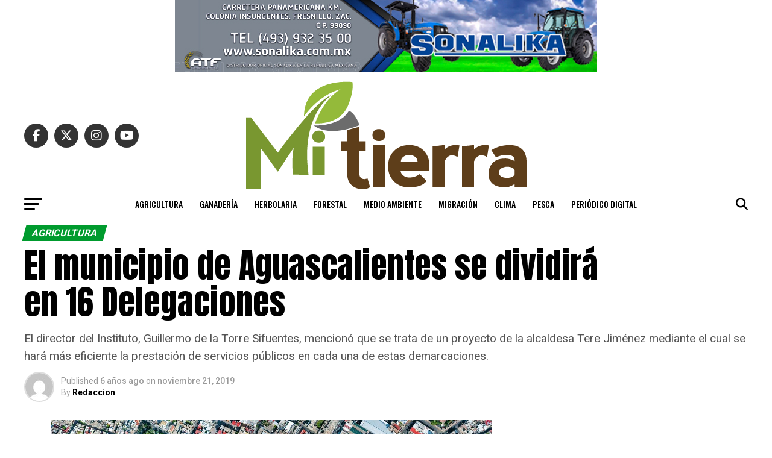

--- FILE ---
content_type: text/html; charset=UTF-8
request_url: https://www.periodicomitierra.mx/el-municipio-de-aguascalientes-se-dividira-en-16-delegaciones/
body_size: 196744
content:
<!DOCTYPE html>
<html lang="es">
<head>
<meta charset="UTF-8" >
<meta name="viewport" id="viewport" content="width=device-width, initial-scale=1.0, maximum-scale=5.0, minimum-scale=1.0, user-scalable=yes" />
<link rel="pingback" href="https://www.periodicomitierra.mx/xmlrpc.php" />
<meta property="og:type" content="article" />
					<meta property="og:image" content="https://www.periodicomitierra.mx/wp-content/uploads/2019/11/mapa-730x600.jpg" />
		<meta name="twitter:image" content="https://www.periodicomitierra.mx/wp-content/uploads/2019/11/mapa-730x600.jpg" />
	<meta property="og:url" content="https://www.periodicomitierra.mx/el-municipio-de-aguascalientes-se-dividira-en-16-delegaciones/" />
<meta property="og:title" content="El municipio de Aguascalientes se dividirá en 16 Delegaciones" />
<meta property="og:description" content="El director del Instituto, Guillermo de la Torre Sifuentes, mencionó que se trata de un proyecto de la alcaldesa Tere Jiménez mediante el cual se hará más eficiente la prestación de servicios públicos en cada una de estas demarcaciones." />
<meta name="twitter:card" content="summary_large_image">
<meta name="twitter:url" content="https://www.periodicomitierra.mx/el-municipio-de-aguascalientes-se-dividira-en-16-delegaciones/">
<meta name="twitter:title" content="El municipio de Aguascalientes se dividirá en 16 Delegaciones">
<meta name="twitter:description" content="El director del Instituto, Guillermo de la Torre Sifuentes, mencionó que se trata de un proyecto de la alcaldesa Tere Jiménez mediante el cual se hará más eficiente la prestación de servicios públicos en cada una de estas demarcaciones.">
<title>El municipio de Aguascalientes se dividirá en 16 Delegaciones &#8211; Peri&oacute;dico Mi Tierra</title>
<meta name='robots' content='max-image-preview:large' />
	<style>img:is([sizes="auto" i], [sizes^="auto," i]) { contain-intrinsic-size: 3000px 1500px }</style>
	
<!-- Google Tag Manager for WordPress by gtm4wp.com -->
<script data-cfasync="false" data-pagespeed-no-defer>
	var gtm4wp_datalayer_name = "dataLayer";
	var dataLayer = dataLayer || [];
</script>
<!-- End Google Tag Manager for WordPress by gtm4wp.com --><link rel='dns-prefetch' href='//www.googletagmanager.com' />
<link rel='dns-prefetch' href='//fonts.googleapis.com' />
<link rel="alternate" type="application/rss+xml" title="Peri&oacute;dico Mi Tierra &raquo; Feed" href="https://www.periodicomitierra.mx/feed/" />
<link rel="alternate" type="application/rss+xml" title="Peri&oacute;dico Mi Tierra &raquo; Feed de los comentarios" href="https://www.periodicomitierra.mx/comments/feed/" />
<link rel="alternate" type="application/rss+xml" title="Peri&oacute;dico Mi Tierra &raquo; Comentario El municipio de Aguascalientes se dividirá en 16 Delegaciones del feed" href="https://www.periodicomitierra.mx/el-municipio-de-aguascalientes-se-dividira-en-16-delegaciones/feed/" />
<script type="text/javascript">
/* <![CDATA[ */
window._wpemojiSettings = {"baseUrl":"https:\/\/s.w.org\/images\/core\/emoji\/16.0.1\/72x72\/","ext":".png","svgUrl":"https:\/\/s.w.org\/images\/core\/emoji\/16.0.1\/svg\/","svgExt":".svg","source":{"concatemoji":"https:\/\/www.periodicomitierra.mx\/wp-includes\/js\/wp-emoji-release.min.js?ver=6.8.3"}};
/*! This file is auto-generated */
!function(s,n){var o,i,e;function c(e){try{var t={supportTests:e,timestamp:(new Date).valueOf()};sessionStorage.setItem(o,JSON.stringify(t))}catch(e){}}function p(e,t,n){e.clearRect(0,0,e.canvas.width,e.canvas.height),e.fillText(t,0,0);var t=new Uint32Array(e.getImageData(0,0,e.canvas.width,e.canvas.height).data),a=(e.clearRect(0,0,e.canvas.width,e.canvas.height),e.fillText(n,0,0),new Uint32Array(e.getImageData(0,0,e.canvas.width,e.canvas.height).data));return t.every(function(e,t){return e===a[t]})}function u(e,t){e.clearRect(0,0,e.canvas.width,e.canvas.height),e.fillText(t,0,0);for(var n=e.getImageData(16,16,1,1),a=0;a<n.data.length;a++)if(0!==n.data[a])return!1;return!0}function f(e,t,n,a){switch(t){case"flag":return n(e,"\ud83c\udff3\ufe0f\u200d\u26a7\ufe0f","\ud83c\udff3\ufe0f\u200b\u26a7\ufe0f")?!1:!n(e,"\ud83c\udde8\ud83c\uddf6","\ud83c\udde8\u200b\ud83c\uddf6")&&!n(e,"\ud83c\udff4\udb40\udc67\udb40\udc62\udb40\udc65\udb40\udc6e\udb40\udc67\udb40\udc7f","\ud83c\udff4\u200b\udb40\udc67\u200b\udb40\udc62\u200b\udb40\udc65\u200b\udb40\udc6e\u200b\udb40\udc67\u200b\udb40\udc7f");case"emoji":return!a(e,"\ud83e\udedf")}return!1}function g(e,t,n,a){var r="undefined"!=typeof WorkerGlobalScope&&self instanceof WorkerGlobalScope?new OffscreenCanvas(300,150):s.createElement("canvas"),o=r.getContext("2d",{willReadFrequently:!0}),i=(o.textBaseline="top",o.font="600 32px Arial",{});return e.forEach(function(e){i[e]=t(o,e,n,a)}),i}function t(e){var t=s.createElement("script");t.src=e,t.defer=!0,s.head.appendChild(t)}"undefined"!=typeof Promise&&(o="wpEmojiSettingsSupports",i=["flag","emoji"],n.supports={everything:!0,everythingExceptFlag:!0},e=new Promise(function(e){s.addEventListener("DOMContentLoaded",e,{once:!0})}),new Promise(function(t){var n=function(){try{var e=JSON.parse(sessionStorage.getItem(o));if("object"==typeof e&&"number"==typeof e.timestamp&&(new Date).valueOf()<e.timestamp+604800&&"object"==typeof e.supportTests)return e.supportTests}catch(e){}return null}();if(!n){if("undefined"!=typeof Worker&&"undefined"!=typeof OffscreenCanvas&&"undefined"!=typeof URL&&URL.createObjectURL&&"undefined"!=typeof Blob)try{var e="postMessage("+g.toString()+"("+[JSON.stringify(i),f.toString(),p.toString(),u.toString()].join(",")+"));",a=new Blob([e],{type:"text/javascript"}),r=new Worker(URL.createObjectURL(a),{name:"wpTestEmojiSupports"});return void(r.onmessage=function(e){c(n=e.data),r.terminate(),t(n)})}catch(e){}c(n=g(i,f,p,u))}t(n)}).then(function(e){for(var t in e)n.supports[t]=e[t],n.supports.everything=n.supports.everything&&n.supports[t],"flag"!==t&&(n.supports.everythingExceptFlag=n.supports.everythingExceptFlag&&n.supports[t]);n.supports.everythingExceptFlag=n.supports.everythingExceptFlag&&!n.supports.flag,n.DOMReady=!1,n.readyCallback=function(){n.DOMReady=!0}}).then(function(){return e}).then(function(){var e;n.supports.everything||(n.readyCallback(),(e=n.source||{}).concatemoji?t(e.concatemoji):e.wpemoji&&e.twemoji&&(t(e.twemoji),t(e.wpemoji)))}))}((window,document),window._wpemojiSettings);
/* ]]> */
</script>
<style id='wp-emoji-styles-inline-css' type='text/css'>

	img.wp-smiley, img.emoji {
		display: inline !important;
		border: none !important;
		box-shadow: none !important;
		height: 1em !important;
		width: 1em !important;
		margin: 0 0.07em !important;
		vertical-align: -0.1em !important;
		background: none !important;
		padding: 0 !important;
	}
</style>
<link rel='stylesheet' id='wp-block-library-css' href='https://www.periodicomitierra.mx/wp-includes/css/dist/block-library/style.min.css?ver=6.8.3' type='text/css' media='all' />
<style id='classic-theme-styles-inline-css' type='text/css'>
/*! This file is auto-generated */
.wp-block-button__link{color:#fff;background-color:#32373c;border-radius:9999px;box-shadow:none;text-decoration:none;padding:calc(.667em + 2px) calc(1.333em + 2px);font-size:1.125em}.wp-block-file__button{background:#32373c;color:#fff;text-decoration:none}
</style>
<style id='global-styles-inline-css' type='text/css'>
:root{--wp--preset--aspect-ratio--square: 1;--wp--preset--aspect-ratio--4-3: 4/3;--wp--preset--aspect-ratio--3-4: 3/4;--wp--preset--aspect-ratio--3-2: 3/2;--wp--preset--aspect-ratio--2-3: 2/3;--wp--preset--aspect-ratio--16-9: 16/9;--wp--preset--aspect-ratio--9-16: 9/16;--wp--preset--color--black: #000000;--wp--preset--color--cyan-bluish-gray: #abb8c3;--wp--preset--color--white: #ffffff;--wp--preset--color--pale-pink: #f78da7;--wp--preset--color--vivid-red: #cf2e2e;--wp--preset--color--luminous-vivid-orange: #ff6900;--wp--preset--color--luminous-vivid-amber: #fcb900;--wp--preset--color--light-green-cyan: #7bdcb5;--wp--preset--color--vivid-green-cyan: #00d084;--wp--preset--color--pale-cyan-blue: #8ed1fc;--wp--preset--color--vivid-cyan-blue: #0693e3;--wp--preset--color--vivid-purple: #9b51e0;--wp--preset--gradient--vivid-cyan-blue-to-vivid-purple: linear-gradient(135deg,rgba(6,147,227,1) 0%,rgb(155,81,224) 100%);--wp--preset--gradient--light-green-cyan-to-vivid-green-cyan: linear-gradient(135deg,rgb(122,220,180) 0%,rgb(0,208,130) 100%);--wp--preset--gradient--luminous-vivid-amber-to-luminous-vivid-orange: linear-gradient(135deg,rgba(252,185,0,1) 0%,rgba(255,105,0,1) 100%);--wp--preset--gradient--luminous-vivid-orange-to-vivid-red: linear-gradient(135deg,rgba(255,105,0,1) 0%,rgb(207,46,46) 100%);--wp--preset--gradient--very-light-gray-to-cyan-bluish-gray: linear-gradient(135deg,rgb(238,238,238) 0%,rgb(169,184,195) 100%);--wp--preset--gradient--cool-to-warm-spectrum: linear-gradient(135deg,rgb(74,234,220) 0%,rgb(151,120,209) 20%,rgb(207,42,186) 40%,rgb(238,44,130) 60%,rgb(251,105,98) 80%,rgb(254,248,76) 100%);--wp--preset--gradient--blush-light-purple: linear-gradient(135deg,rgb(255,206,236) 0%,rgb(152,150,240) 100%);--wp--preset--gradient--blush-bordeaux: linear-gradient(135deg,rgb(254,205,165) 0%,rgb(254,45,45) 50%,rgb(107,0,62) 100%);--wp--preset--gradient--luminous-dusk: linear-gradient(135deg,rgb(255,203,112) 0%,rgb(199,81,192) 50%,rgb(65,88,208) 100%);--wp--preset--gradient--pale-ocean: linear-gradient(135deg,rgb(255,245,203) 0%,rgb(182,227,212) 50%,rgb(51,167,181) 100%);--wp--preset--gradient--electric-grass: linear-gradient(135deg,rgb(202,248,128) 0%,rgb(113,206,126) 100%);--wp--preset--gradient--midnight: linear-gradient(135deg,rgb(2,3,129) 0%,rgb(40,116,252) 100%);--wp--preset--font-size--small: 13px;--wp--preset--font-size--medium: 20px;--wp--preset--font-size--large: 36px;--wp--preset--font-size--x-large: 42px;--wp--preset--spacing--20: 0.44rem;--wp--preset--spacing--30: 0.67rem;--wp--preset--spacing--40: 1rem;--wp--preset--spacing--50: 1.5rem;--wp--preset--spacing--60: 2.25rem;--wp--preset--spacing--70: 3.38rem;--wp--preset--spacing--80: 5.06rem;--wp--preset--shadow--natural: 6px 6px 9px rgba(0, 0, 0, 0.2);--wp--preset--shadow--deep: 12px 12px 50px rgba(0, 0, 0, 0.4);--wp--preset--shadow--sharp: 6px 6px 0px rgba(0, 0, 0, 0.2);--wp--preset--shadow--outlined: 6px 6px 0px -3px rgba(255, 255, 255, 1), 6px 6px rgba(0, 0, 0, 1);--wp--preset--shadow--crisp: 6px 6px 0px rgba(0, 0, 0, 1);}:where(.is-layout-flex){gap: 0.5em;}:where(.is-layout-grid){gap: 0.5em;}body .is-layout-flex{display: flex;}.is-layout-flex{flex-wrap: wrap;align-items: center;}.is-layout-flex > :is(*, div){margin: 0;}body .is-layout-grid{display: grid;}.is-layout-grid > :is(*, div){margin: 0;}:where(.wp-block-columns.is-layout-flex){gap: 2em;}:where(.wp-block-columns.is-layout-grid){gap: 2em;}:where(.wp-block-post-template.is-layout-flex){gap: 1.25em;}:where(.wp-block-post-template.is-layout-grid){gap: 1.25em;}.has-black-color{color: var(--wp--preset--color--black) !important;}.has-cyan-bluish-gray-color{color: var(--wp--preset--color--cyan-bluish-gray) !important;}.has-white-color{color: var(--wp--preset--color--white) !important;}.has-pale-pink-color{color: var(--wp--preset--color--pale-pink) !important;}.has-vivid-red-color{color: var(--wp--preset--color--vivid-red) !important;}.has-luminous-vivid-orange-color{color: var(--wp--preset--color--luminous-vivid-orange) !important;}.has-luminous-vivid-amber-color{color: var(--wp--preset--color--luminous-vivid-amber) !important;}.has-light-green-cyan-color{color: var(--wp--preset--color--light-green-cyan) !important;}.has-vivid-green-cyan-color{color: var(--wp--preset--color--vivid-green-cyan) !important;}.has-pale-cyan-blue-color{color: var(--wp--preset--color--pale-cyan-blue) !important;}.has-vivid-cyan-blue-color{color: var(--wp--preset--color--vivid-cyan-blue) !important;}.has-vivid-purple-color{color: var(--wp--preset--color--vivid-purple) !important;}.has-black-background-color{background-color: var(--wp--preset--color--black) !important;}.has-cyan-bluish-gray-background-color{background-color: var(--wp--preset--color--cyan-bluish-gray) !important;}.has-white-background-color{background-color: var(--wp--preset--color--white) !important;}.has-pale-pink-background-color{background-color: var(--wp--preset--color--pale-pink) !important;}.has-vivid-red-background-color{background-color: var(--wp--preset--color--vivid-red) !important;}.has-luminous-vivid-orange-background-color{background-color: var(--wp--preset--color--luminous-vivid-orange) !important;}.has-luminous-vivid-amber-background-color{background-color: var(--wp--preset--color--luminous-vivid-amber) !important;}.has-light-green-cyan-background-color{background-color: var(--wp--preset--color--light-green-cyan) !important;}.has-vivid-green-cyan-background-color{background-color: var(--wp--preset--color--vivid-green-cyan) !important;}.has-pale-cyan-blue-background-color{background-color: var(--wp--preset--color--pale-cyan-blue) !important;}.has-vivid-cyan-blue-background-color{background-color: var(--wp--preset--color--vivid-cyan-blue) !important;}.has-vivid-purple-background-color{background-color: var(--wp--preset--color--vivid-purple) !important;}.has-black-border-color{border-color: var(--wp--preset--color--black) !important;}.has-cyan-bluish-gray-border-color{border-color: var(--wp--preset--color--cyan-bluish-gray) !important;}.has-white-border-color{border-color: var(--wp--preset--color--white) !important;}.has-pale-pink-border-color{border-color: var(--wp--preset--color--pale-pink) !important;}.has-vivid-red-border-color{border-color: var(--wp--preset--color--vivid-red) !important;}.has-luminous-vivid-orange-border-color{border-color: var(--wp--preset--color--luminous-vivid-orange) !important;}.has-luminous-vivid-amber-border-color{border-color: var(--wp--preset--color--luminous-vivid-amber) !important;}.has-light-green-cyan-border-color{border-color: var(--wp--preset--color--light-green-cyan) !important;}.has-vivid-green-cyan-border-color{border-color: var(--wp--preset--color--vivid-green-cyan) !important;}.has-pale-cyan-blue-border-color{border-color: var(--wp--preset--color--pale-cyan-blue) !important;}.has-vivid-cyan-blue-border-color{border-color: var(--wp--preset--color--vivid-cyan-blue) !important;}.has-vivid-purple-border-color{border-color: var(--wp--preset--color--vivid-purple) !important;}.has-vivid-cyan-blue-to-vivid-purple-gradient-background{background: var(--wp--preset--gradient--vivid-cyan-blue-to-vivid-purple) !important;}.has-light-green-cyan-to-vivid-green-cyan-gradient-background{background: var(--wp--preset--gradient--light-green-cyan-to-vivid-green-cyan) !important;}.has-luminous-vivid-amber-to-luminous-vivid-orange-gradient-background{background: var(--wp--preset--gradient--luminous-vivid-amber-to-luminous-vivid-orange) !important;}.has-luminous-vivid-orange-to-vivid-red-gradient-background{background: var(--wp--preset--gradient--luminous-vivid-orange-to-vivid-red) !important;}.has-very-light-gray-to-cyan-bluish-gray-gradient-background{background: var(--wp--preset--gradient--very-light-gray-to-cyan-bluish-gray) !important;}.has-cool-to-warm-spectrum-gradient-background{background: var(--wp--preset--gradient--cool-to-warm-spectrum) !important;}.has-blush-light-purple-gradient-background{background: var(--wp--preset--gradient--blush-light-purple) !important;}.has-blush-bordeaux-gradient-background{background: var(--wp--preset--gradient--blush-bordeaux) !important;}.has-luminous-dusk-gradient-background{background: var(--wp--preset--gradient--luminous-dusk) !important;}.has-pale-ocean-gradient-background{background: var(--wp--preset--gradient--pale-ocean) !important;}.has-electric-grass-gradient-background{background: var(--wp--preset--gradient--electric-grass) !important;}.has-midnight-gradient-background{background: var(--wp--preset--gradient--midnight) !important;}.has-small-font-size{font-size: var(--wp--preset--font-size--small) !important;}.has-medium-font-size{font-size: var(--wp--preset--font-size--medium) !important;}.has-large-font-size{font-size: var(--wp--preset--font-size--large) !important;}.has-x-large-font-size{font-size: var(--wp--preset--font-size--x-large) !important;}
:where(.wp-block-post-template.is-layout-flex){gap: 1.25em;}:where(.wp-block-post-template.is-layout-grid){gap: 1.25em;}
:where(.wp-block-columns.is-layout-flex){gap: 2em;}:where(.wp-block-columns.is-layout-grid){gap: 2em;}
:root :where(.wp-block-pullquote){font-size: 1.5em;line-height: 1.6;}
</style>
<link rel='stylesheet' id='mvp-custom-style-css' href='https://www.periodicomitierra.mx/wp-content/themes/zox-news/style.css?ver=6.8.3' type='text/css' media='all' />
<style id='mvp-custom-style-inline-css' type='text/css'>


#mvp-wallpaper {
	background: url() no-repeat 50% 0;
	}

#mvp-foot-copy a {
	color: #0be6af;
	}

#mvp-content-main p a,
#mvp-content-main ul a,
#mvp-content-main ol a,
.mvp-post-add-main p a,
.mvp-post-add-main ul a,
.mvp-post-add-main ol a {
	box-shadow: inset 0 -4px 0 #0be6af;
	}

#mvp-content-main p a:hover,
#mvp-content-main ul a:hover,
#mvp-content-main ol a:hover,
.mvp-post-add-main p a:hover,
.mvp-post-add-main ul a:hover,
.mvp-post-add-main ol a:hover {
	background: #0be6af;
	}

a,
a:visited,
.post-info-name a,
.woocommerce .woocommerce-breadcrumb a {
	color: #ff005b;
	}

#mvp-side-wrap a:hover {
	color: #ff005b;
	}

.mvp-fly-top:hover,
.mvp-vid-box-wrap,
ul.mvp-soc-mob-list li.mvp-soc-mob-com {
	background: #0be6af;
	}

nav.mvp-fly-nav-menu ul li.menu-item-has-children:after,
.mvp-feat1-left-wrap span.mvp-cd-cat,
.mvp-widget-feat1-top-story span.mvp-cd-cat,
.mvp-widget-feat2-left-cont span.mvp-cd-cat,
.mvp-widget-dark-feat span.mvp-cd-cat,
.mvp-widget-dark-sub span.mvp-cd-cat,
.mvp-vid-wide-text span.mvp-cd-cat,
.mvp-feat2-top-text span.mvp-cd-cat,
.mvp-feat3-main-story span.mvp-cd-cat,
.mvp-feat3-sub-text span.mvp-cd-cat,
.mvp-feat4-main-text span.mvp-cd-cat,
.woocommerce-message:before,
.woocommerce-info:before,
.woocommerce-message:before {
	color: #0be6af;
	}

#searchform input,
.mvp-authors-name {
	border-bottom: 1px solid #0be6af;
	}

.mvp-fly-top:hover {
	border-top: 1px solid #0be6af;
	border-left: 1px solid #0be6af;
	border-bottom: 1px solid #0be6af;
	}

.woocommerce .widget_price_filter .ui-slider .ui-slider-handle,
.woocommerce #respond input#submit.alt,
.woocommerce a.button.alt,
.woocommerce button.button.alt,
.woocommerce input.button.alt,
.woocommerce #respond input#submit.alt:hover,
.woocommerce a.button.alt:hover,
.woocommerce button.button.alt:hover,
.woocommerce input.button.alt:hover {
	background-color: #0be6af;
	}

.woocommerce-error,
.woocommerce-info,
.woocommerce-message {
	border-top-color: #0be6af;
	}

ul.mvp-feat1-list-buts li.active span.mvp-feat1-list-but,
span.mvp-widget-home-title,
span.mvp-post-cat,
span.mvp-feat1-pop-head {
	background: #009b2e;
	}

.woocommerce span.onsale {
	background-color: #009b2e;
	}

.mvp-widget-feat2-side-more-but,
.woocommerce .star-rating span:before,
span.mvp-prev-next-label,
.mvp-cat-date-wrap .sticky {
	color: #009b2e !important;
	}

#mvp-main-nav-top,
#mvp-fly-wrap,
.mvp-soc-mob-right,
#mvp-main-nav-small-cont {
	background: #000000;
	}

#mvp-main-nav-small .mvp-fly-but-wrap span,
#mvp-main-nav-small .mvp-search-but-wrap span,
.mvp-nav-top-left .mvp-fly-but-wrap span,
#mvp-fly-wrap .mvp-fly-but-wrap span {
	background: #555555;
	}

.mvp-nav-top-right .mvp-nav-search-but,
span.mvp-fly-soc-head,
.mvp-soc-mob-right i,
#mvp-main-nav-small span.mvp-nav-search-but,
#mvp-main-nav-small .mvp-nav-menu ul li a  {
	color: #555555;
	}

#mvp-main-nav-small .mvp-nav-menu ul li.menu-item-has-children a:after {
	border-color: #555555 transparent transparent transparent;
	}

#mvp-nav-top-wrap span.mvp-nav-search-but:hover,
#mvp-main-nav-small span.mvp-nav-search-but:hover {
	color: #0be6af;
	}

#mvp-nav-top-wrap .mvp-fly-but-wrap:hover span,
#mvp-main-nav-small .mvp-fly-but-wrap:hover span,
span.mvp-woo-cart-num:hover {
	background: #0be6af;
	}

#mvp-main-nav-bot-cont {
	background: #ffffff;
	}

#mvp-nav-bot-wrap .mvp-fly-but-wrap span,
#mvp-nav-bot-wrap .mvp-search-but-wrap span {
	background: #000000;
	}

#mvp-nav-bot-wrap span.mvp-nav-search-but,
#mvp-nav-bot-wrap .mvp-nav-menu ul li a {
	color: #000000;
	}

#mvp-nav-bot-wrap .mvp-nav-menu ul li.menu-item-has-children a:after {
	border-color: #000000 transparent transparent transparent;
	}

.mvp-nav-menu ul li:hover a {
	border-bottom: 5px solid #0be6af;
	}

#mvp-nav-bot-wrap .mvp-fly-but-wrap:hover span {
	background: #0be6af;
	}

#mvp-nav-bot-wrap span.mvp-nav-search-but:hover {
	color: #0be6af;
	}

body,
.mvp-feat1-feat-text p,
.mvp-feat2-top-text p,
.mvp-feat3-main-text p,
.mvp-feat3-sub-text p,
#searchform input,
.mvp-author-info-text,
span.mvp-post-excerpt,
.mvp-nav-menu ul li ul.sub-menu li a,
nav.mvp-fly-nav-menu ul li a,
.mvp-ad-label,
span.mvp-feat-caption,
.mvp-post-tags a,
.mvp-post-tags a:visited,
span.mvp-author-box-name a,
#mvp-author-box-text p,
.mvp-post-gallery-text p,
ul.mvp-soc-mob-list li span,
#comments,
h3#reply-title,
h2.comments,
#mvp-foot-copy p,
span.mvp-fly-soc-head,
.mvp-post-tags-header,
span.mvp-prev-next-label,
span.mvp-post-add-link-but,
#mvp-comments-button a,
#mvp-comments-button span.mvp-comment-but-text,
.woocommerce ul.product_list_widget span.product-title,
.woocommerce ul.product_list_widget li a,
.woocommerce #reviews #comments ol.commentlist li .comment-text p.meta,
.woocommerce div.product p.price,
.woocommerce div.product p.price ins,
.woocommerce div.product p.price del,
.woocommerce ul.products li.product .price del,
.woocommerce ul.products li.product .price ins,
.woocommerce ul.products li.product .price,
.woocommerce #respond input#submit,
.woocommerce a.button,
.woocommerce button.button,
.woocommerce input.button,
.woocommerce .widget_price_filter .price_slider_amount .button,
.woocommerce span.onsale,
.woocommerce-review-link,
#woo-content p.woocommerce-result-count,
.woocommerce div.product .woocommerce-tabs ul.tabs li a,
a.mvp-inf-more-but,
span.mvp-cont-read-but,
span.mvp-cd-cat,
span.mvp-cd-date,
.mvp-feat4-main-text p,
span.mvp-woo-cart-num,
span.mvp-widget-home-title2,
.wp-caption,
#mvp-content-main p.wp-caption-text,
.gallery-caption,
.mvp-post-add-main p.wp-caption-text,
#bbpress-forums,
#bbpress-forums p,
.protected-post-form input,
#mvp-feat6-text p {
	font-family: 'Roboto', sans-serif;
	font-display: swap;
	}

.mvp-blog-story-text p,
span.mvp-author-page-desc,
#mvp-404 p,
.mvp-widget-feat1-bot-text p,
.mvp-widget-feat2-left-text p,
.mvp-flex-story-text p,
.mvp-search-text p,
#mvp-content-main p,
.mvp-post-add-main p,
#mvp-content-main ul li,
#mvp-content-main ol li,
.rwp-summary,
.rwp-u-review__comment,
.mvp-feat5-mid-main-text p,
.mvp-feat5-small-main-text p,
#mvp-content-main .wp-block-button__link,
.wp-block-audio figcaption,
.wp-block-video figcaption,
.wp-block-embed figcaption,
.wp-block-verse pre,
pre.wp-block-verse {
	font-family: 'PT Serif', sans-serif;
	font-display: swap;
	}

.mvp-nav-menu ul li a,
#mvp-foot-menu ul li a {
	font-family: 'Oswald', sans-serif;
	font-display: swap;
	}


.mvp-feat1-sub-text h2,
.mvp-feat1-pop-text h2,
.mvp-feat1-list-text h2,
.mvp-widget-feat1-top-text h2,
.mvp-widget-feat1-bot-text h2,
.mvp-widget-dark-feat-text h2,
.mvp-widget-dark-sub-text h2,
.mvp-widget-feat2-left-text h2,
.mvp-widget-feat2-right-text h2,
.mvp-blog-story-text h2,
.mvp-flex-story-text h2,
.mvp-vid-wide-more-text p,
.mvp-prev-next-text p,
.mvp-related-text,
.mvp-post-more-text p,
h2.mvp-authors-latest a,
.mvp-feat2-bot-text h2,
.mvp-feat3-sub-text h2,
.mvp-feat3-main-text h2,
.mvp-feat4-main-text h2,
.mvp-feat5-text h2,
.mvp-feat5-mid-main-text h2,
.mvp-feat5-small-main-text h2,
.mvp-feat5-mid-sub-text h2,
#mvp-feat6-text h2,
.alp-related-posts-wrapper .alp-related-post .post-title {
	font-family: 'Oswald', sans-serif;
	font-display: swap;
	}

.mvp-feat2-top-text h2,
.mvp-feat1-feat-text h2,
h1.mvp-post-title,
h1.mvp-post-title-wide,
.mvp-drop-nav-title h4,
#mvp-content-main blockquote p,
.mvp-post-add-main blockquote p,
#mvp-content-main p.has-large-font-size,
#mvp-404 h1,
#woo-content h1.page-title,
.woocommerce div.product .product_title,
.woocommerce ul.products li.product h3,
.alp-related-posts .current .post-title {
	font-family: 'Oswald', sans-serif;
	font-display: swap;
	}

span.mvp-feat1-pop-head,
.mvp-feat1-pop-text:before,
span.mvp-feat1-list-but,
span.mvp-widget-home-title,
.mvp-widget-feat2-side-more,
span.mvp-post-cat,
span.mvp-page-head,
h1.mvp-author-top-head,
.mvp-authors-name,
#mvp-content-main h1,
#mvp-content-main h2,
#mvp-content-main h3,
#mvp-content-main h4,
#mvp-content-main h5,
#mvp-content-main h6,
.woocommerce .related h2,
.woocommerce div.product .woocommerce-tabs .panel h2,
.woocommerce div.product .product_title,
.mvp-feat5-side-list .mvp-feat1-list-img:after {
	font-family: 'Roboto', sans-serif;
	font-display: swap;
	}

	

	#mvp-main-nav-top {
		background: #fff;
		padding: 15px 0 0;
		}
	#mvp-fly-wrap,
	.mvp-soc-mob-right,
	#mvp-main-nav-small-cont {
		background: #fff;
		}
	#mvp-main-nav-small .mvp-fly-but-wrap span,
	#mvp-main-nav-small .mvp-search-but-wrap span,
	.mvp-nav-top-left .mvp-fly-but-wrap span,
	#mvp-fly-wrap .mvp-fly-but-wrap span {
		background: #000;
		}
	.mvp-nav-top-right .mvp-nav-search-but,
	span.mvp-fly-soc-head,
	.mvp-soc-mob-right i,
	#mvp-main-nav-small span.mvp-nav-search-but,
	#mvp-main-nav-small .mvp-nav-menu ul li a  {
		color: #000;
		}
	#mvp-main-nav-small .mvp-nav-menu ul li.menu-item-has-children a:after {
		border-color: #000 transparent transparent transparent;
		}
	.mvp-feat1-feat-text h2,
	h1.mvp-post-title,
	.mvp-feat2-top-text h2,
	.mvp-feat3-main-text h2,
	#mvp-content-main blockquote p,
	.mvp-post-add-main blockquote p {
		font-family: 'Anton', sans-serif;
		font-weight: 400;
		letter-spacing: normal;
		}
	.mvp-feat1-feat-text h2,
	.mvp-feat2-top-text h2,
	.mvp-feat3-main-text h2 {
		line-height: 1;
		text-transform: uppercase;
		}
		

	span.mvp-nav-soc-but,
	ul.mvp-fly-soc-list li a,
	span.mvp-woo-cart-num {
		background: rgba(0,0,0,.8);
		}
	span.mvp-woo-cart-icon {
		color: rgba(0,0,0,.8);
		}
	nav.mvp-fly-nav-menu ul li,
	nav.mvp-fly-nav-menu ul li ul.sub-menu {
		border-top: 1px solid rgba(0,0,0,.1);
		}
	nav.mvp-fly-nav-menu ul li a {
		color: #000;
		}
	.mvp-drop-nav-title h4 {
		color: #000;
		}
		

	#mvp-leader-wrap {
		position: relative;
		}
	#mvp-site-main {
		margin-top: 0;
		}
	#mvp-leader-wrap {
		top: 0 !important;
		}
		

	.mvp-nav-links {
		display: none;
		}
		

	@media screen and (max-width: 479px) {
		.single #mvp-content-body-top {
			max-height: 400px;
			}
		.single .mvp-cont-read-but-wrap {
			display: inline;
			}
		}
		
</style>
<link rel='stylesheet' id='mvp-reset-css' href='https://www.periodicomitierra.mx/wp-content/themes/zox-news/css/reset.css?ver=6.8.3' type='text/css' media='all' />
<link rel='stylesheet' id='fontawesome-css' href='https://www.periodicomitierra.mx/wp-content/themes/zox-news/font-awesome/css/all.css?ver=6.8.3' type='text/css' media='all' />
<link crossorigin="anonymous" rel='stylesheet' id='mvp-fonts-css' href='//fonts.googleapis.com/css?family=Roboto%3A300%2C400%2C700%2C900%7COswald%3A400%2C700%7CAdvent+Pro%3A700%7COpen+Sans%3A700%7CAnton%3A400Oswald%3A100%2C200%2C300%2C400%2C500%2C600%2C700%2C800%2C900%7COswald%3A100%2C200%2C300%2C400%2C500%2C600%2C700%2C800%2C900%7CRoboto%3A100%2C200%2C300%2C400%2C500%2C600%2C700%2C800%2C900%7CRoboto%3A100%2C200%2C300%2C400%2C500%2C600%2C700%2C800%2C900%7CPT+Serif%3A100%2C200%2C300%2C400%2C500%2C600%2C700%2C800%2C900%7COswald%3A100%2C200%2C300%2C400%2C500%2C600%2C700%2C800%2C900%26subset%3Dlatin%2Clatin-ext%2Ccyrillic%2Ccyrillic-ext%2Cgreek-ext%2Cgreek%2Cvietnamese%26display%3Dswap' type='text/css' media='all' />
<link rel='stylesheet' id='mvp-media-queries-css' href='https://www.periodicomitierra.mx/wp-content/themes/zox-news/css/media-queries.css?ver=6.8.3' type='text/css' media='all' />
<script type="text/javascript" src="https://www.periodicomitierra.mx/wp-includes/js/jquery/jquery.min.js?ver=3.7.1" id="jquery-core-js"></script>
<script type="text/javascript" src="https://www.periodicomitierra.mx/wp-includes/js/jquery/jquery-migrate.min.js?ver=3.4.1" id="jquery-migrate-js"></script>

<!-- Fragmento de código de la etiqueta de Google (gtag.js) añadida por Site Kit -->
<!-- Fragmento de código de Google Analytics añadido por Site Kit -->
<script type="text/javascript" src="https://www.googletagmanager.com/gtag/js?id=G-0CR9YDGRJV" id="google_gtagjs-js" async></script>
<script type="text/javascript" id="google_gtagjs-js-after">
/* <![CDATA[ */
window.dataLayer = window.dataLayer || [];function gtag(){dataLayer.push(arguments);}
gtag("set","linker",{"domains":["www.periodicomitierra.mx"]});
gtag("js", new Date());
gtag("set", "developer_id.dZTNiMT", true);
gtag("config", "G-0CR9YDGRJV");
/* ]]> */
</script>
<link rel="https://api.w.org/" href="https://www.periodicomitierra.mx/wp-json/" /><link rel="alternate" title="JSON" type="application/json" href="https://www.periodicomitierra.mx/wp-json/wp/v2/posts/1506" /><link rel="EditURI" type="application/rsd+xml" title="RSD" href="https://www.periodicomitierra.mx/xmlrpc.php?rsd" />
<meta name="generator" content="WordPress 6.8.3" />
<link rel="canonical" href="https://www.periodicomitierra.mx/el-municipio-de-aguascalientes-se-dividira-en-16-delegaciones/" />
<link rel='shortlink' href='https://www.periodicomitierra.mx/?p=1506' />
<link rel="alternate" title="oEmbed (JSON)" type="application/json+oembed" href="https://www.periodicomitierra.mx/wp-json/oembed/1.0/embed?url=https%3A%2F%2Fwww.periodicomitierra.mx%2Fel-municipio-de-aguascalientes-se-dividira-en-16-delegaciones%2F" />
<link rel="alternate" title="oEmbed (XML)" type="text/xml+oembed" href="https://www.periodicomitierra.mx/wp-json/oembed/1.0/embed?url=https%3A%2F%2Fwww.periodicomitierra.mx%2Fel-municipio-de-aguascalientes-se-dividira-en-16-delegaciones%2F&#038;format=xml" />

<!-- This site is using AdRotate v5.15.2 to display their advertisements - https://ajdg.solutions/ -->
<!-- AdRotate CSS -->
<style type="text/css" media="screen">
	.g { margin:0px; padding:0px; overflow:hidden; line-height:1; zoom:1; }
	.g img { height:auto; }
	.g-col { position:relative; float:left; }
	.g-col:first-child { margin-left: 0; }
	.g-col:last-child { margin-right: 0; }
	.g-1 { margin:0px;  width:100%; max-width:320px; height:100%; max-height:270px; }
	.g-2 { margin:0px;  width:100%; max-width:520px; height:100%; max-height:89px; }
	.g-3 { margin:0px;  width:100%; max-width:320px; height:100%; max-height:270px; }
	.g-4 { margin:0px;  width:100%; max-width:820px; height:100%; max-height:200px; }
	.g-5 { margin:0px;  width:100%; max-width:320px; height:100%; max-height:270px; }
	.g-6 { margin:0px;  width:100%; max-width:320px; height:100%; max-height:270px; }
	.g-7 { margin:0px;  width:100%; max-width:320px; height:100%; max-height:270px; }
	.g-8 { margin:0px;  width:100%; max-width:320px; height:100%; max-height:270px; }
	.g-9 { margin:0px;  width:100%; max-width:320px; height:100%; max-height:270px; }
	.g-10 { margin:0px;  width:100%; max-width:320px; height:100%; max-height:270px; }
	.g-11 { margin:0px;  width:100%; max-width:320px; height:100%; max-height:270px; }
	.g-12 { width:100%; max-width:320px; height:100%; max-height:270px; margin: 0 auto; }
	.g-13 { margin:0px;  width:100%; max-width:700px; height:100%; max-height:120px; }
	@media only screen and (max-width: 480px) {
		.g-col, .g-dyn, .g-single { width:100%; margin-left:0; margin-right:0; }
	}
</style>
<!-- /AdRotate CSS -->

<meta name="generator" content="Site Kit by Google 1.163.0" />                    <!-- Tracking code generated with Simple Universal Google Analytics plugin v1.0.5 -->
                    <script>
                    (function(i,s,o,g,r,a,m){i['GoogleAnalyticsObject']=r;i[r]=i[r]||function(){
                    (i[r].q=i[r].q||[]).push(arguments)},i[r].l=1*new Date();a=s.createElement(o),
                    m=s.getElementsByTagName(o)[0];a.async=1;a.src=g;m.parentNode.insertBefore(a,m)
                    })(window,document,'script','//www.google-analytics.com/analytics.js','ga');

                    ga('create', 'UA-188418376-1', 'auto');
                    ga('send', 'pageview');

                    </script>
                    <!-- / Simple Universal Google Analytics plugin -->
<!-- Google Tag Manager for WordPress by gtm4wp.com -->
<!-- GTM Container placement set to footer -->
<script data-cfasync="false" data-pagespeed-no-defer type="text/javascript">
</script>
<!-- End Google Tag Manager for WordPress by gtm4wp.com --><meta name="google-site-verification" content="nSzcZS5LFT1gismdyYUPiHE4ZQZvE0-A7VSEfl5LU_M"><style type="text/css">.recentcomments a{display:inline !important;padding:0 !important;margin:0 !important;}</style><link rel="amphtml" href="https://www.periodicomitierra.mx/el-municipio-de-aguascalientes-se-dividira-en-16-delegaciones/amp/"><link rel="icon" href="https://www.periodicomitierra.mx/wp-content/uploads/2020/11/favicon.ico" sizes="32x32" />
<link rel="icon" href="https://www.periodicomitierra.mx/wp-content/uploads/2020/11/favicon.ico" sizes="192x192" />
<link rel="apple-touch-icon" href="https://www.periodicomitierra.mx/wp-content/uploads/2020/11/favicon.ico" />
<meta name="msapplication-TileImage" content="https://www.periodicomitierra.mx/wp-content/uploads/2020/11/favicon.ico" />
</head>
<body class="wp-singular post-template-default single single-post postid-1506 single-format-standard wp-embed-responsive wp-theme-zox-news">
	<div id="mvp-fly-wrap">
	<div id="mvp-fly-menu-top" class="left relative">
		<div class="mvp-fly-top-out left relative">
			<div class="mvp-fly-top-in">
				<div id="mvp-fly-logo" class="left relative">
											<a href="https://www.periodicomitierra.mx/"><img src="http://www.periodicomitierra.mx/wp-content/uploads/2019/09/Logo100px-01.png" alt="Peri&oacute;dico Mi Tierra" data-rjs="2" /></a>
									</div><!--mvp-fly-logo-->
			</div><!--mvp-fly-top-in-->
			<div class="mvp-fly-but-wrap mvp-fly-but-menu mvp-fly-but-click">
				<span></span>
				<span></span>
				<span></span>
				<span></span>
			</div><!--mvp-fly-but-wrap-->
		</div><!--mvp-fly-top-out-->
	</div><!--mvp-fly-menu-top-->
	<div id="mvp-fly-menu-wrap">
		<nav class="mvp-fly-nav-menu left relative">
			<div class="menu-mainmenu-container"><ul id="menu-mainmenu" class="menu"><li id="menu-item-670" class="menu-item menu-item-type-taxonomy menu-item-object-category current-post-ancestor current-menu-parent current-post-parent menu-item-670"><a href="https://www.periodicomitierra.mx/category/agricultura/">Agricultura</a></li>
<li id="menu-item-671" class="menu-item menu-item-type-taxonomy menu-item-object-category menu-item-671"><a href="https://www.periodicomitierra.mx/category/ganaderia/">Ganadería</a></li>
<li id="menu-item-672" class="menu-item menu-item-type-taxonomy menu-item-object-category menu-item-672"><a href="https://www.periodicomitierra.mx/category/herbolaria/">Herbolaria</a></li>
<li id="menu-item-673" class="menu-item menu-item-type-taxonomy menu-item-object-category menu-item-673"><a href="https://www.periodicomitierra.mx/category/forestal/">Forestal</a></li>
<li id="menu-item-674" class="menu-item menu-item-type-taxonomy menu-item-object-category menu-item-674"><a href="https://www.periodicomitierra.mx/category/medioambiente/">Medio Ambiente</a></li>
<li id="menu-item-675" class="menu-item menu-item-type-taxonomy menu-item-object-category menu-item-675"><a href="https://www.periodicomitierra.mx/category/migracion/">Migración</a></li>
<li id="menu-item-676" class="menu-item menu-item-type-taxonomy menu-item-object-category menu-item-676"><a href="https://www.periodicomitierra.mx/category/clima/">Clima</a></li>
<li id="menu-item-677" class="menu-item menu-item-type-taxonomy menu-item-object-category menu-item-677"><a href="https://www.periodicomitierra.mx/category/pesca/">Pesca</a></li>
<li id="menu-item-17065" class="menu-item menu-item-type-post_type menu-item-object-page menu-item-17065"><a href="https://www.periodicomitierra.mx/impreso/">PERIÓDICO DIGITAL</a></li>
</ul></div>		</nav>
	</div><!--mvp-fly-menu-wrap-->
	<div id="mvp-fly-soc-wrap">
		<span class="mvp-fly-soc-head">Connect with us</span>
		<ul class="mvp-fly-soc-list left relative">
							<li><a href="https://www.facebook.com/mitierrags" target="_blank" class="fab fa-facebook-f"></a></li>
										<li><a href="https://twitter.com/mitierra19" target="_blank" class="fa-brands fa-x-twitter"></a></li>
													<li><a href="https://www.instagram.com/periodico_mi_tierra/" target="_blank" class="fab fa-instagram"></a></li>
													<li><a href="https://www.youtube.com/channel/UC0ZgCvh8zOjQrGMdnzju_bA" target="_blank" class="fab fa-youtube"></a></li>
											</ul>
	</div><!--mvp-fly-soc-wrap-->
</div><!--mvp-fly-wrap-->	<div id="mvp-site" class="left relative">
		<div id="mvp-search-wrap">
			<div id="mvp-search-box">
				<form method="get" id="searchform" action="https://www.periodicomitierra.mx/">
	<input type="text" name="s" id="s" value="Search" onfocus='if (this.value == "Search") { this.value = ""; }' onblur='if (this.value == "") { this.value = "Search"; }' />
	<input type="hidden" id="searchsubmit" value="Search" />
</form>			</div><!--mvp-search-box-->
			<div class="mvp-search-but-wrap mvp-search-click">
				<span></span>
				<span></span>
			</div><!--mvp-search-but-wrap-->
		</div><!--mvp-search-wrap-->
				<div id="mvp-site-wall" class="left relative">
											<div id="mvp-leader-wrap">
					<a href="https://www.facebook.com/SonalikadeMexico/"><img src="https://www.periodicomitierra.mx/wp-content/uploads/2020/12/SONALIKA-2020.jpg" /></a>				</div><!--mvp-leader-wrap-->
										<div id="mvp-site-main" class="left relative">
			<header id="mvp-main-head-wrap" class="left relative">
									<nav id="mvp-main-nav-wrap" class="left relative">
						<div id="mvp-main-nav-top" class="left relative">
							<div class="mvp-main-box">
								<div id="mvp-nav-top-wrap" class="left relative">
									<div class="mvp-nav-top-right-out left relative">
										<div class="mvp-nav-top-right-in">
											<div class="mvp-nav-top-cont left relative">
												<div class="mvp-nav-top-left-out relative">
													<div class="mvp-nav-top-left">
														<div class="mvp-nav-soc-wrap">
																															<a href="https://www.facebook.com/mitierrags" target="_blank"><span class="mvp-nav-soc-but fab fa-facebook-f"></span></a>
																																														<a href="https://twitter.com/mitierra19" target="_blank"><span class="mvp-nav-soc-but fa-brands fa-x-twitter"></span></a>
																																														<a href="https://www.instagram.com/periodico_mi_tierra/" target="_blank"><span class="mvp-nav-soc-but fab fa-instagram"></span></a>
																																														<a href="https://www.youtube.com/channel/UC0ZgCvh8zOjQrGMdnzju_bA" target="_blank"><span class="mvp-nav-soc-but fab fa-youtube"></span></a>
																													</div><!--mvp-nav-soc-wrap-->
														<div class="mvp-fly-but-wrap mvp-fly-but-click left relative">
															<span></span>
															<span></span>
															<span></span>
															<span></span>
														</div><!--mvp-fly-but-wrap-->
													</div><!--mvp-nav-top-left-->
													<div class="mvp-nav-top-left-in">
														<div class="mvp-nav-top-mid left relative" itemscope itemtype="http://schema.org/Organization">
																															<a class="mvp-nav-logo-reg" itemprop="url" href="https://www.periodicomitierra.mx/"><img itemprop="logo" src="http://www.periodicomitierra.mx/wp-content/uploads/2019/09/Logo200px-01.png" alt="Peri&oacute;dico Mi Tierra" data-rjs="2" /></a>
																																														<a class="mvp-nav-logo-small" href="https://www.periodicomitierra.mx/"><img src="http://www.periodicomitierra.mx/wp-content/uploads/2019/09/Logo100px-01.png" alt="Peri&oacute;dico Mi Tierra" data-rjs="2" /></a>
																																														<h2 class="mvp-logo-title">Peri&oacute;dico Mi Tierra</h2>
																																														<div class="mvp-drop-nav-title left">
																	<h4>El municipio de Aguascalientes se dividirá en 16 Delegaciones</h4>
																</div><!--mvp-drop-nav-title-->
																													</div><!--mvp-nav-top-mid-->
													</div><!--mvp-nav-top-left-in-->
												</div><!--mvp-nav-top-left-out-->
											</div><!--mvp-nav-top-cont-->
										</div><!--mvp-nav-top-right-in-->
										<div class="mvp-nav-top-right">
																						<span class="mvp-nav-search-but fa fa-search fa-2 mvp-search-click"></span>
										</div><!--mvp-nav-top-right-->
									</div><!--mvp-nav-top-right-out-->
								</div><!--mvp-nav-top-wrap-->
							</div><!--mvp-main-box-->
						</div><!--mvp-main-nav-top-->
						<div id="mvp-main-nav-bot" class="left relative">
							<div id="mvp-main-nav-bot-cont" class="left">
								<div class="mvp-main-box">
									<div id="mvp-nav-bot-wrap" class="left">
										<div class="mvp-nav-bot-right-out left">
											<div class="mvp-nav-bot-right-in">
												<div class="mvp-nav-bot-cont left">
													<div class="mvp-nav-bot-left-out">
														<div class="mvp-nav-bot-left left relative">
															<div class="mvp-fly-but-wrap mvp-fly-but-click left relative">
																<span></span>
																<span></span>
																<span></span>
																<span></span>
															</div><!--mvp-fly-but-wrap-->
														</div><!--mvp-nav-bot-left-->
														<div class="mvp-nav-bot-left-in">
															<div class="mvp-nav-menu left">
																<div class="menu-mainmenu-container"><ul id="menu-mainmenu-1" class="menu"><li class="menu-item menu-item-type-taxonomy menu-item-object-category current-post-ancestor current-menu-parent current-post-parent menu-item-670 mvp-mega-dropdown"><a href="https://www.periodicomitierra.mx/category/agricultura/">Agricultura</a><div class="mvp-mega-dropdown"><div class="mvp-main-box"><ul class="mvp-mega-list"><li><a href="https://www.periodicomitierra.mx/preparan-greentech-americas-2026/"><div class="mvp-mega-img"><img width="400" height="240" src="https://www.periodicomitierra.mx/wp-content/uploads/2026/01/Greentech-americas-2-400x240.jpeg" class="attachment-mvp-mid-thumb size-mvp-mid-thumb wp-post-image" alt="" decoding="async" loading="lazy" srcset="https://www.periodicomitierra.mx/wp-content/uploads/2026/01/Greentech-americas-2-400x240.jpeg 400w, https://www.periodicomitierra.mx/wp-content/uploads/2026/01/Greentech-americas-2-1000x600.jpeg 1000w, https://www.periodicomitierra.mx/wp-content/uploads/2026/01/Greentech-americas-2-590x354.jpeg 590w" sizes="auto, (max-width: 400px) 100vw, 400px" /></div><p>Preparan Greentech Americas 2026</p></a></li><li><a href="https://www.periodicomitierra.mx/impulsan-cafeticultura-sustentable-con-billete-conmemorativo-de-loteria-nacional/"><div class="mvp-mega-img"><img width="400" height="240" src="https://www.periodicomitierra.mx/wp-content/uploads/2026/01/260113-LCM-AGRICULTURA-LOTERIA-NACIONAL-LEY-DE-CAFETICULTURA-6-400x240.jpg" class="attachment-mvp-mid-thumb size-mvp-mid-thumb wp-post-image" alt="" decoding="async" loading="lazy" srcset="https://www.periodicomitierra.mx/wp-content/uploads/2026/01/260113-LCM-AGRICULTURA-LOTERIA-NACIONAL-LEY-DE-CAFETICULTURA-6-400x240.jpg 400w, https://www.periodicomitierra.mx/wp-content/uploads/2026/01/260113-LCM-AGRICULTURA-LOTERIA-NACIONAL-LEY-DE-CAFETICULTURA-6-1000x600.jpg 1000w, https://www.periodicomitierra.mx/wp-content/uploads/2026/01/260113-LCM-AGRICULTURA-LOTERIA-NACIONAL-LEY-DE-CAFETICULTURA-6-590x354.jpg 590w" sizes="auto, (max-width: 400px) 100vw, 400px" /></div><p>Impulsan cafeticultura sustentable con billete conmemorativo de Lotería Nacional</p></a></li><li><a href="https://www.periodicomitierra.mx/llaman-a-construir-un-plan-de-gran-vision-agroalimentaria-2030-2050/"><div class="mvp-mega-img"><img width="400" height="240" src="https://www.periodicomitierra.mx/wp-content/uploads/2021/02/210100-AGRICULTURA-ANO-INTERNACIONAL-DE-LAS-FRUTAS-Y-LAS-VERDURAS-2021-4-400x240.jpg" class="attachment-mvp-mid-thumb size-mvp-mid-thumb wp-post-image" alt="" decoding="async" loading="lazy" srcset="https://www.periodicomitierra.mx/wp-content/uploads/2021/02/210100-AGRICULTURA-ANO-INTERNACIONAL-DE-LAS-FRUTAS-Y-LAS-VERDURAS-2021-4-400x240.jpg 400w, https://www.periodicomitierra.mx/wp-content/uploads/2021/02/210100-AGRICULTURA-ANO-INTERNACIONAL-DE-LAS-FRUTAS-Y-LAS-VERDURAS-2021-4-1000x600.jpg 1000w, https://www.periodicomitierra.mx/wp-content/uploads/2021/02/210100-AGRICULTURA-ANO-INTERNACIONAL-DE-LAS-FRUTAS-Y-LAS-VERDURAS-2021-4-590x354.jpg 590w" sizes="auto, (max-width: 400px) 100vw, 400px" /></div><p>Llaman a construir un plan de gran visión agroalimentaria 2030–2050</p></a></li><li><a href="https://www.periodicomitierra.mx/sader-inicia-pago-de-incentivos-a-productores-de-granos-basicos/"><div class="mvp-mega-img"><img width="400" height="240" src="https://www.periodicomitierra.mx/wp-content/uploads/2026/01/260112-Avanza-con-exito-el-programa-de-incentivos-al-arroz-maiz-y-trigo-a-nivel-nacional-2-400x240.jpg" class="attachment-mvp-mid-thumb size-mvp-mid-thumb wp-post-image" alt="" decoding="async" loading="lazy" srcset="https://www.periodicomitierra.mx/wp-content/uploads/2026/01/260112-Avanza-con-exito-el-programa-de-incentivos-al-arroz-maiz-y-trigo-a-nivel-nacional-2-400x240.jpg 400w, https://www.periodicomitierra.mx/wp-content/uploads/2026/01/260112-Avanza-con-exito-el-programa-de-incentivos-al-arroz-maiz-y-trigo-a-nivel-nacional-2-1000x600.jpg 1000w, https://www.periodicomitierra.mx/wp-content/uploads/2026/01/260112-Avanza-con-exito-el-programa-de-incentivos-al-arroz-maiz-y-trigo-a-nivel-nacional-2-590x354.jpg 590w" sizes="auto, (max-width: 400px) 100vw, 400px" /></div><p>SADER inicia pago de incentivos a productores de granos básicos</p></a></li><li><a href="https://www.periodicomitierra.mx/productores-de-cafe-sustituyen-mano-de-obra/"><div class="mvp-mega-img"><img width="400" height="240" src="https://www.periodicomitierra.mx/wp-content/uploads/2021/04/210400-AGRICULTURA-SENASICA-FITOSANITARIA-CAFE-2-400x240.jpg" class="attachment-mvp-mid-thumb size-mvp-mid-thumb wp-post-image" alt="" decoding="async" loading="lazy" srcset="https://www.periodicomitierra.mx/wp-content/uploads/2021/04/210400-AGRICULTURA-SENASICA-FITOSANITARIA-CAFE-2-400x240.jpg 400w, https://www.periodicomitierra.mx/wp-content/uploads/2021/04/210400-AGRICULTURA-SENASICA-FITOSANITARIA-CAFE-2-1000x600.jpg 1000w, https://www.periodicomitierra.mx/wp-content/uploads/2021/04/210400-AGRICULTURA-SENASICA-FITOSANITARIA-CAFE-2-590x354.jpg 590w" sizes="auto, (max-width: 400px) 100vw, 400px" /></div><p>Productores de café sustituyen mano de obra</p></a></li></ul></div></div></li>
<li class="menu-item menu-item-type-taxonomy menu-item-object-category menu-item-671 mvp-mega-dropdown"><a href="https://www.periodicomitierra.mx/category/ganaderia/">Ganadería</a><div class="mvp-mega-dropdown"><div class="mvp-main-box"><ul class="mvp-mega-list"><li><a href="https://www.periodicomitierra.mx/san-luis-potosi-extiende-cerco-sanitario-ganadero/"><div class="mvp-mega-img"><img width="400" height="240" src="https://www.periodicomitierra.mx/wp-content/uploads/2026/01/WhatsApp-Image-2026-01-17-at-9.26.58-AM-1-400x240.jpeg" class="attachment-mvp-mid-thumb size-mvp-mid-thumb wp-post-image" alt="" decoding="async" loading="lazy" srcset="https://www.periodicomitierra.mx/wp-content/uploads/2026/01/WhatsApp-Image-2026-01-17-at-9.26.58-AM-1-400x240.jpeg 400w, https://www.periodicomitierra.mx/wp-content/uploads/2026/01/WhatsApp-Image-2026-01-17-at-9.26.58-AM-1-1000x600.jpeg 1000w, https://www.periodicomitierra.mx/wp-content/uploads/2026/01/WhatsApp-Image-2026-01-17-at-9.26.58-AM-1-590x354.jpeg 590w" sizes="auto, (max-width: 400px) 100vw, 400px" /></div><p>San Luis Potosí extiende cerco sanitario ganadero</p></a></li><li><a href="https://www.periodicomitierra.mx/la-carne-de-bufalo-gana-terreno-como-alternativa-sustentable-y-saludable/"><div class="mvp-mega-img"><img width="400" height="240" src="https://www.periodicomitierra.mx/wp-content/uploads/2022/06/220624-AGRICULTURA-BUFALOS-MECAPALAPA-2-400x240.jpg" class="attachment-mvp-mid-thumb size-mvp-mid-thumb wp-post-image" alt="" decoding="async" loading="lazy" srcset="https://www.periodicomitierra.mx/wp-content/uploads/2022/06/220624-AGRICULTURA-BUFALOS-MECAPALAPA-2-400x240.jpg 400w, https://www.periodicomitierra.mx/wp-content/uploads/2022/06/220624-AGRICULTURA-BUFALOS-MECAPALAPA-2-1000x600.jpg 1000w, https://www.periodicomitierra.mx/wp-content/uploads/2022/06/220624-AGRICULTURA-BUFALOS-MECAPALAPA-2-590x354.jpg 590w" sizes="auto, (max-width: 400px) 100vw, 400px" /></div><p>La carne de búfalo gana terreno como alternativa sustentable y saludable</p></a></li><li><a href="https://www.periodicomitierra.mx/acuerdan-plan-especial-contra-gbg/"><div class="mvp-mega-img"><img width="400" height="240" src="https://www.periodicomitierra.mx/wp-content/uploads/2026/01/PHOTO-2026-01-10-10-05-28-400x240.jpg" class="attachment-mvp-mid-thumb size-mvp-mid-thumb wp-post-image" alt="" decoding="async" loading="lazy" srcset="https://www.periodicomitierra.mx/wp-content/uploads/2026/01/PHOTO-2026-01-10-10-05-28-400x240.jpg 400w, https://www.periodicomitierra.mx/wp-content/uploads/2026/01/PHOTO-2026-01-10-10-05-28-1000x600.jpg 1000w, https://www.periodicomitierra.mx/wp-content/uploads/2026/01/PHOTO-2026-01-10-10-05-28-590x354.jpg 590w" sizes="auto, (max-width: 400px) 100vw, 400px" /></div><p>Acuerdan plan especial contra GBG</p></a></li><li><a href="https://www.periodicomitierra.mx/aguascalientes-refuerza-sanidad-ganadera/"><div class="mvp-mega-img"><img width="400" height="240" src="https://www.periodicomitierra.mx/wp-content/uploads/2026/01/WhatsApp-Image-2026-01-10-at-4.44.16-PM-400x240.jpeg" class="attachment-mvp-mid-thumb size-mvp-mid-thumb wp-post-image" alt="" decoding="async" loading="lazy" srcset="https://www.periodicomitierra.mx/wp-content/uploads/2026/01/WhatsApp-Image-2026-01-10-at-4.44.16-PM-400x240.jpeg 400w, https://www.periodicomitierra.mx/wp-content/uploads/2026/01/WhatsApp-Image-2026-01-10-at-4.44.16-PM-1000x600.jpeg 1000w, https://www.periodicomitierra.mx/wp-content/uploads/2026/01/WhatsApp-Image-2026-01-10-at-4.44.16-PM-590x354.jpeg 590w" sizes="auto, (max-width: 400px) 100vw, 400px" /></div><p>Aguascalientes refuerza sanidad ganadera</p></a></li><li><a href="https://www.periodicomitierra.mx/avanzan-acciones-para-controlar-el-gbg/"><div class="mvp-mega-img"><img width="400" height="240" src="https://www.periodicomitierra.mx/wp-content/uploads/2026/01/260108-AGRICULTURA-SENASICA-REDUCCION-57-CASOS-ACTIVOS-DE-GBG-8-400x240.jpg" class="attachment-mvp-mid-thumb size-mvp-mid-thumb wp-post-image" alt="" decoding="async" loading="lazy" srcset="https://www.periodicomitierra.mx/wp-content/uploads/2026/01/260108-AGRICULTURA-SENASICA-REDUCCION-57-CASOS-ACTIVOS-DE-GBG-8-400x240.jpg 400w, https://www.periodicomitierra.mx/wp-content/uploads/2026/01/260108-AGRICULTURA-SENASICA-REDUCCION-57-CASOS-ACTIVOS-DE-GBG-8-1000x600.jpg 1000w, https://www.periodicomitierra.mx/wp-content/uploads/2026/01/260108-AGRICULTURA-SENASICA-REDUCCION-57-CASOS-ACTIVOS-DE-GBG-8-590x354.jpg 590w" sizes="auto, (max-width: 400px) 100vw, 400px" /></div><p>Avanzan acciones para controlar el GBG</p></a></li></ul></div></div></li>
<li class="menu-item menu-item-type-taxonomy menu-item-object-category menu-item-672 mvp-mega-dropdown"><a href="https://www.periodicomitierra.mx/category/herbolaria/">Herbolaria</a><div class="mvp-mega-dropdown"><div class="mvp-main-box"><ul class="mvp-mega-list"><li><a href="https://www.periodicomitierra.mx/diente-de-leon-depura-fortalece-y-renueva/"><div class="mvp-mega-img"><img width="400" height="240" src="https://www.periodicomitierra.mx/wp-content/uploads/2025/10/iente-de-leon-400x240.jpg" class="attachment-mvp-mid-thumb size-mvp-mid-thumb wp-post-image" alt="" decoding="async" loading="lazy" srcset="https://www.periodicomitierra.mx/wp-content/uploads/2025/10/iente-de-leon-400x240.jpg 400w, https://www.periodicomitierra.mx/wp-content/uploads/2025/10/iente-de-leon-1000x600.jpg 1000w, https://www.periodicomitierra.mx/wp-content/uploads/2025/10/iente-de-leon-590x354.jpg 590w" sizes="auto, (max-width: 400px) 100vw, 400px" /></div><p>Diente de león: depura, fortalece y renueva</p></a></li><li><a href="https://www.periodicomitierra.mx/melisa-calma-natural-y-alivio-digestivo/"><div class="mvp-mega-img"><img width="400" height="240" src="https://www.periodicomitierra.mx/wp-content/uploads/2025/10/melisa-1-400x240.jpg" class="attachment-mvp-mid-thumb size-mvp-mid-thumb wp-post-image" alt="" decoding="async" loading="lazy" /></div><p>Melisa: calma natural y alivio digestivo</p></a></li><li><a href="https://www.periodicomitierra.mx/las-maravillas-del-tejocote/"><div class="mvp-mega-img"><img width="400" height="240" src="https://www.periodicomitierra.mx/wp-content/uploads/2023/12/Mi-Tierra-DICIEMBRE-23-DIG_page-0002-400x240.jpg" class="attachment-mvp-mid-thumb size-mvp-mid-thumb wp-post-image" alt="" decoding="async" loading="lazy" srcset="https://www.periodicomitierra.mx/wp-content/uploads/2023/12/Mi-Tierra-DICIEMBRE-23-DIG_page-0002-400x240.jpg 400w, https://www.periodicomitierra.mx/wp-content/uploads/2023/12/Mi-Tierra-DICIEMBRE-23-DIG_page-0002-1000x600.jpg 1000w, https://www.periodicomitierra.mx/wp-content/uploads/2023/12/Mi-Tierra-DICIEMBRE-23-DIG_page-0002-590x354.jpg 590w" sizes="auto, (max-width: 400px) 100vw, 400px" /></div><p>Las maravillas del tejocote</p></a></li><li><a href="https://www.periodicomitierra.mx/beneficios-del-cancerillo-anilillo-negro-u-olotillo/"><div class="mvp-mega-img"><img width="400" height="240" src="https://www.periodicomitierra.mx/wp-content/uploads/2023/04/OTO-400x240.jpg" class="attachment-mvp-mid-thumb size-mvp-mid-thumb wp-post-image" alt="" decoding="async" loading="lazy" srcset="https://www.periodicomitierra.mx/wp-content/uploads/2023/04/OTO-400x240.jpg 400w, https://www.periodicomitierra.mx/wp-content/uploads/2023/04/OTO-590x354.jpg 590w" sizes="auto, (max-width: 400px) 100vw, 400px" /></div><p>Beneficios del cancerillo, anilillo negro u olotillo</p></a></li><li><a href="https://www.periodicomitierra.mx/algodoncillo-inmortal/"><div class="mvp-mega-img"><img width="400" height="240" src="https://www.periodicomitierra.mx/wp-content/uploads/2023/02/original-2-400x240.jpeg" class="attachment-mvp-mid-thumb size-mvp-mid-thumb wp-post-image" alt="" decoding="async" loading="lazy" srcset="https://www.periodicomitierra.mx/wp-content/uploads/2023/02/original-2-400x240.jpeg 400w, https://www.periodicomitierra.mx/wp-content/uploads/2023/02/original-2-1000x600.jpeg 1000w, https://www.periodicomitierra.mx/wp-content/uploads/2023/02/original-2-590x354.jpeg 590w" sizes="auto, (max-width: 400px) 100vw, 400px" /></div><p>Algodoncillo Inmortal</p></a></li></ul></div></div></li>
<li class="menu-item menu-item-type-taxonomy menu-item-object-category menu-item-673 mvp-mega-dropdown"><a href="https://www.periodicomitierra.mx/category/forestal/">Forestal</a><div class="mvp-mega-dropdown"><div class="mvp-main-box"><ul class="mvp-mega-list"><li><a href="https://www.periodicomitierra.mx/refuerza-sinaloa-combate-a-incendios-en-concordia-y-badiraguato/"><div class="mvp-mega-img"><img width="400" height="240" src="https://www.periodicomitierra.mx/wp-content/uploads/2025/05/WhatsApp-Image-2025-05-25-at-8.23.26-PM-400x240.jpeg" class="attachment-mvp-mid-thumb size-mvp-mid-thumb wp-post-image" alt="" decoding="async" loading="lazy" srcset="https://www.periodicomitierra.mx/wp-content/uploads/2025/05/WhatsApp-Image-2025-05-25-at-8.23.26-PM-400x240.jpeg 400w, https://www.periodicomitierra.mx/wp-content/uploads/2025/05/WhatsApp-Image-2025-05-25-at-8.23.26-PM-1000x600.jpeg 1000w, https://www.periodicomitierra.mx/wp-content/uploads/2025/05/WhatsApp-Image-2025-05-25-at-8.23.26-PM-590x354.jpeg 590w" sizes="auto, (max-width: 400px) 100vw, 400px" /></div><p>Refuerza Sinaloa combate a incendios en Concordia y Badiraguato</p></a></li><li><a href="https://www.periodicomitierra.mx/sin-incendios-forestales-activos-en-la-entidad-informa-el-comite-del-manejo-del-fuego/"><div class="mvp-mega-img"><img width="400" height="240" src="https://www.periodicomitierra.mx/wp-content/uploads/2025/05/IMG-20250523-WA0162-1-400x240.jpg" class="attachment-mvp-mid-thumb size-mvp-mid-thumb wp-post-image" alt="" decoding="async" loading="lazy" srcset="https://www.periodicomitierra.mx/wp-content/uploads/2025/05/IMG-20250523-WA0162-1-400x240.jpg 400w, https://www.periodicomitierra.mx/wp-content/uploads/2025/05/IMG-20250523-WA0162-1-1000x600.jpg 1000w, https://www.periodicomitierra.mx/wp-content/uploads/2025/05/IMG-20250523-WA0162-1-590x354.jpg 590w" sizes="auto, (max-width: 400px) 100vw, 400px" /></div><p>Sin incendios forestales activos en la entidad, informa el Comité del Manejo del Fuego.</p></a></li><li><a href="https://www.periodicomitierra.mx/atienden-incendio-forestal-en-tamasopo/"><div class="mvp-mega-img"><img width="400" height="240" src="https://www.periodicomitierra.mx/wp-content/uploads/2024/05/WhatsApp-Image-2024-05-12-at-6.57.02-PM-400x240.jpeg" class="attachment-mvp-mid-thumb size-mvp-mid-thumb wp-post-image" alt="" decoding="async" loading="lazy" srcset="https://www.periodicomitierra.mx/wp-content/uploads/2024/05/WhatsApp-Image-2024-05-12-at-6.57.02-PM-400x240.jpeg 400w, https://www.periodicomitierra.mx/wp-content/uploads/2024/05/WhatsApp-Image-2024-05-12-at-6.57.02-PM-590x354.jpeg 590w" sizes="auto, (max-width: 400px) 100vw, 400px" /></div><p>Atienden incendio forestal en Tamasopo</p></a></li><li><a href="https://www.periodicomitierra.mx/suman-otra-nave-aerea-para-combatir-incendios-forestales-en-slp/"><div class="mvp-mega-img"><img width="400" height="240" src="https://www.periodicomitierra.mx/wp-content/uploads/2024/04/WhatsApp-Image-2024-04-03-at-6.29.31-PM-400x240.jpeg" class="attachment-mvp-mid-thumb size-mvp-mid-thumb wp-post-image" alt="" decoding="async" loading="lazy" srcset="https://www.periodicomitierra.mx/wp-content/uploads/2024/04/WhatsApp-Image-2024-04-03-at-6.29.31-PM-400x240.jpeg 400w, https://www.periodicomitierra.mx/wp-content/uploads/2024/04/WhatsApp-Image-2024-04-03-at-6.29.31-PM-590x354.jpeg 590w" sizes="auto, (max-width: 400px) 100vw, 400px" /></div><p>Suman otra nave aérea para combatir incendios forestales en SLP</p></a></li><li><a href="https://www.periodicomitierra.mx/inician-trabajos-contra-incendios-en-matehuala-slp/"><div class="mvp-mega-img"><img width="400" height="240" src="https://www.periodicomitierra.mx/wp-content/uploads/2023/08/8fc26f2c-05e6-41ed-a8b1-d73880bd6b65-400x240.jpg" class="attachment-mvp-mid-thumb size-mvp-mid-thumb wp-post-image" alt="" decoding="async" loading="lazy" srcset="https://www.periodicomitierra.mx/wp-content/uploads/2023/08/8fc26f2c-05e6-41ed-a8b1-d73880bd6b65-400x240.jpg 400w, https://www.periodicomitierra.mx/wp-content/uploads/2023/08/8fc26f2c-05e6-41ed-a8b1-d73880bd6b65-1000x600.jpg 1000w, https://www.periodicomitierra.mx/wp-content/uploads/2023/08/8fc26f2c-05e6-41ed-a8b1-d73880bd6b65-590x354.jpg 590w" sizes="auto, (max-width: 400px) 100vw, 400px" /></div><p>Inician trabajos contra incendios en Matehuala, SLP</p></a></li></ul></div></div></li>
<li class="menu-item menu-item-type-taxonomy menu-item-object-category menu-item-674 mvp-mega-dropdown"><a href="https://www.periodicomitierra.mx/category/medioambiente/">Medio Ambiente</a><div class="mvp-mega-dropdown"><div class="mvp-main-box"><ul class="mvp-mega-list"><li><a href="https://www.periodicomitierra.mx/mexico-cambiando-la-marea-ciencia-e-innovacion-frente-al-sargazo/"><div class="mvp-mega-img"><img width="400" height="240" src="https://www.periodicomitierra.mx/wp-content/uploads/2025/11/251100-AGRICULTURA-IMIPAS-CORTOMETRAJE-MEXICO-CAMBIANDO-LA-MAREA-20-400x240.jpg" class="attachment-mvp-mid-thumb size-mvp-mid-thumb wp-post-image" alt="" decoding="async" loading="lazy" srcset="https://www.periodicomitierra.mx/wp-content/uploads/2025/11/251100-AGRICULTURA-IMIPAS-CORTOMETRAJE-MEXICO-CAMBIANDO-LA-MAREA-20-400x240.jpg 400w, https://www.periodicomitierra.mx/wp-content/uploads/2025/11/251100-AGRICULTURA-IMIPAS-CORTOMETRAJE-MEXICO-CAMBIANDO-LA-MAREA-20-1000x600.jpg 1000w, https://www.periodicomitierra.mx/wp-content/uploads/2025/11/251100-AGRICULTURA-IMIPAS-CORTOMETRAJE-MEXICO-CAMBIANDO-LA-MAREA-20-590x354.jpg 590w" sizes="auto, (max-width: 400px) 100vw, 400px" /></div><p>“México Cambiando la Marea”: Ciencia e innovación frente al sargazo</p></a></li><li><a href="https://www.periodicomitierra.mx/costo-global-de-los-desastres-naturales-2025/"><div class="mvp-mega-img"><img width="400" height="240" src="https://www.periodicomitierra.mx/wp-content/uploads/2023/08/230800-AGRICULTURA-BOLETIN-AGROCLIMATICO-8-400x240.jpg" class="attachment-mvp-mid-thumb size-mvp-mid-thumb wp-post-image" alt="" decoding="async" loading="lazy" srcset="https://www.periodicomitierra.mx/wp-content/uploads/2023/08/230800-AGRICULTURA-BOLETIN-AGROCLIMATICO-8-400x240.jpg 400w, https://www.periodicomitierra.mx/wp-content/uploads/2023/08/230800-AGRICULTURA-BOLETIN-AGROCLIMATICO-8-1000x600.jpg 1000w, https://www.periodicomitierra.mx/wp-content/uploads/2023/08/230800-AGRICULTURA-BOLETIN-AGROCLIMATICO-8-590x354.jpg 590w" sizes="auto, (max-width: 400px) 100vw, 400px" /></div><p>Costo global de los desastres naturales 2025</p></a></li><li><a href="https://www.periodicomitierra.mx/mexico-fortalece-su-compromiso-con-la-meta-30x30/"><div class="mvp-mega-img"><img width="400" height="240" src="https://www.periodicomitierra.mx/wp-content/uploads/2025/10/251007-SICC-GANADERIA-REGENERATIVA-28-400x240.jpg" class="attachment-mvp-mid-thumb size-mvp-mid-thumb wp-post-image" alt="" decoding="async" loading="lazy" srcset="https://www.periodicomitierra.mx/wp-content/uploads/2025/10/251007-SICC-GANADERIA-REGENERATIVA-28-400x240.jpg 400w, https://www.periodicomitierra.mx/wp-content/uploads/2025/10/251007-SICC-GANADERIA-REGENERATIVA-28-1000x600.jpg 1000w, https://www.periodicomitierra.mx/wp-content/uploads/2025/10/251007-SICC-GANADERIA-REGENERATIVA-28-590x354.jpg 590w" sizes="auto, (max-width: 400px) 100vw, 400px" /></div><p>México fortalece su compromiso con la meta 30&#215;30</p></a></li><li><a href="https://www.periodicomitierra.mx/reforestan-bosque-de-cobos-parga/"><div class="mvp-mega-img"><img width="400" height="240" src="https://www.periodicomitierra.mx/wp-content/uploads/2025/09/WhatsApp-Image-2025-09-18-at-8.00.14-PM-2-400x240.jpeg" class="attachment-mvp-mid-thumb size-mvp-mid-thumb wp-post-image" alt="" decoding="async" loading="lazy" srcset="https://www.periodicomitierra.mx/wp-content/uploads/2025/09/WhatsApp-Image-2025-09-18-at-8.00.14-PM-2-400x240.jpeg 400w, https://www.periodicomitierra.mx/wp-content/uploads/2025/09/WhatsApp-Image-2025-09-18-at-8.00.14-PM-2-590x354.jpeg 590w" sizes="auto, (max-width: 400px) 100vw, 400px" /></div><p>Reforestan Bosque de Cobos-Parga</p></a></li><li><a href="https://www.periodicomitierra.mx/reabastecimiento-de-agua-y-reforestacion-en-monte-caldera/"><div class="mvp-mega-img"><img width="400" height="240" src="https://www.periodicomitierra.mx/wp-content/uploads/2025/09/WhatsApp-Image-2025-09-10-at-12.41.45-PM-1-400x240.jpeg" class="attachment-mvp-mid-thumb size-mvp-mid-thumb wp-post-image" alt="" decoding="async" loading="lazy" srcset="https://www.periodicomitierra.mx/wp-content/uploads/2025/09/WhatsApp-Image-2025-09-10-at-12.41.45-PM-1-400x240.jpeg 400w, https://www.periodicomitierra.mx/wp-content/uploads/2025/09/WhatsApp-Image-2025-09-10-at-12.41.45-PM-1-1000x600.jpeg 1000w, https://www.periodicomitierra.mx/wp-content/uploads/2025/09/WhatsApp-Image-2025-09-10-at-12.41.45-PM-1-590x354.jpeg 590w" sizes="auto, (max-width: 400px) 100vw, 400px" /></div><p>Reabastecimiento de agua y reforestación en Monte Caldera</p></a></li></ul></div></div></li>
<li class="menu-item menu-item-type-taxonomy menu-item-object-category menu-item-675 mvp-mega-dropdown"><a href="https://www.periodicomitierra.mx/category/migracion/">Migración</a><div class="mvp-mega-dropdown"><div class="mvp-main-box"><ul class="mvp-mega-list"><li><a href="https://www.periodicomitierra.mx/gobierno-asegura-ruta-de-caravana-del-migrante-potosino/"><div class="mvp-mega-img"><img width="400" height="240" src="https://www.periodicomitierra.mx/wp-content/uploads/2025/12/WhatsApp-Image-2025-12-11-at-7.18.49-AM-2-400x240.jpeg" class="attachment-mvp-mid-thumb size-mvp-mid-thumb wp-post-image" alt="" decoding="async" loading="lazy" srcset="https://www.periodicomitierra.mx/wp-content/uploads/2025/12/WhatsApp-Image-2025-12-11-at-7.18.49-AM-2-400x240.jpeg 400w, https://www.periodicomitierra.mx/wp-content/uploads/2025/12/WhatsApp-Image-2025-12-11-at-7.18.49-AM-2-1000x600.jpeg 1000w, https://www.periodicomitierra.mx/wp-content/uploads/2025/12/WhatsApp-Image-2025-12-11-at-7.18.49-AM-2-590x354.jpeg 590w" sizes="auto, (max-width: 400px) 100vw, 400px" /></div><p>Gobierno asegura ruta de Caravana del Migrante Potosino</p></a></li><li><a href="https://www.periodicomitierra.mx/potosinos-en-el-extranjero-fortalecen-la-economia-familiar-con-remesas/"><div class="mvp-mega-img"><img width="400" height="240" src="https://www.periodicomitierra.mx/wp-content/uploads/2025/11/WhatsApp-Image-2025-11-06-at-12.06.18-PM-400x240.jpeg" class="attachment-mvp-mid-thumb size-mvp-mid-thumb wp-post-image" alt="" decoding="async" loading="lazy" srcset="https://www.periodicomitierra.mx/wp-content/uploads/2025/11/WhatsApp-Image-2025-11-06-at-12.06.18-PM-400x240.jpeg 400w, https://www.periodicomitierra.mx/wp-content/uploads/2025/11/WhatsApp-Image-2025-11-06-at-12.06.18-PM-1000x600.jpeg 1000w, https://www.periodicomitierra.mx/wp-content/uploads/2025/11/WhatsApp-Image-2025-11-06-at-12.06.18-PM-590x354.jpeg 590w" sizes="auto, (max-width: 400px) 100vw, 400px" /></div><p>Potosinos en el extranjero fortalecen la economía familiar con remesas</p></a></li><li><a href="https://www.periodicomitierra.mx/apoyo-sin-limites-a-paisanos-potosinos/"><div class="mvp-mega-img"><img width="400" height="240" src="https://www.periodicomitierra.mx/wp-content/uploads/2025/07/WhatsApp-Image-2025-07-17-at-10.00.23-AM-400x240.jpeg" class="attachment-mvp-mid-thumb size-mvp-mid-thumb wp-post-image" alt="" decoding="async" loading="lazy" srcset="https://www.periodicomitierra.mx/wp-content/uploads/2025/07/WhatsApp-Image-2025-07-17-at-10.00.23-AM-400x240.jpeg 400w, https://www.periodicomitierra.mx/wp-content/uploads/2025/07/WhatsApp-Image-2025-07-17-at-10.00.23-AM-1000x600.jpeg 1000w, https://www.periodicomitierra.mx/wp-content/uploads/2025/07/WhatsApp-Image-2025-07-17-at-10.00.23-AM-590x354.jpeg 590w" sizes="auto, (max-width: 400px) 100vw, 400px" /></div><p>Apoyo sin límites a paisanos potosinos</p></a></li><li><a href="https://www.periodicomitierra.mx/confusion-ira-y-rumores/"><div class="mvp-mega-img"><img width="400" height="240" src="https://www.periodicomitierra.mx/wp-content/uploads/2025/06/WhatsApp-Image-2025-06-13-at-10.10.05-AM-1-400x240.jpeg" class="attachment-mvp-mid-thumb size-mvp-mid-thumb wp-post-image" alt="" decoding="async" loading="lazy" srcset="https://www.periodicomitierra.mx/wp-content/uploads/2025/06/WhatsApp-Image-2025-06-13-at-10.10.05-AM-1-400x240.jpeg 400w, https://www.periodicomitierra.mx/wp-content/uploads/2025/06/WhatsApp-Image-2025-06-13-at-10.10.05-AM-1-1000x600.jpeg 1000w, https://www.periodicomitierra.mx/wp-content/uploads/2025/06/WhatsApp-Image-2025-06-13-at-10.10.05-AM-1-590x354.jpeg 590w" sizes="auto, (max-width: 400px) 100vw, 400px" /></div><p>Confusión, ira y rumores</p></a></li><li><a href="https://www.periodicomitierra.mx/gallardo-anuncia-apoyo-a-potosinos-en-eua/"><div class="mvp-mega-img"><img width="400" height="240" src="https://www.periodicomitierra.mx/wp-content/uploads/2025/06/WhatsApp-Image-2025-06-10-at-6.28.32-AM-2-400x240.jpeg" class="attachment-mvp-mid-thumb size-mvp-mid-thumb wp-post-image" alt="" decoding="async" loading="lazy" srcset="https://www.periodicomitierra.mx/wp-content/uploads/2025/06/WhatsApp-Image-2025-06-10-at-6.28.32-AM-2-400x240.jpeg 400w, https://www.periodicomitierra.mx/wp-content/uploads/2025/06/WhatsApp-Image-2025-06-10-at-6.28.32-AM-2-1000x600.jpeg 1000w, https://www.periodicomitierra.mx/wp-content/uploads/2025/06/WhatsApp-Image-2025-06-10-at-6.28.32-AM-2-590x354.jpeg 590w" sizes="auto, (max-width: 400px) 100vw, 400px" /></div><p>Gallardo anuncia apoyo a potosinos en EUA</p></a></li></ul></div></div></li>
<li class="menu-item menu-item-type-taxonomy menu-item-object-category menu-item-676 mvp-mega-dropdown"><a href="https://www.periodicomitierra.mx/category/clima/">Clima</a><div class="mvp-mega-dropdown"><div class="mvp-main-box"><ul class="mvp-mega-list"><li><a href="https://www.periodicomitierra.mx/plan-estrategico-de-cambio-climatico-para-el-sector-agroalimentario/"><div class="mvp-mega-img"><img width="400" height="240" src="https://www.periodicomitierra.mx/wp-content/uploads/2022/10/221024-AGRICULTURA-PLECCA-3-400x240.jpg" class="attachment-mvp-mid-thumb size-mvp-mid-thumb wp-post-image" alt="" decoding="async" loading="lazy" srcset="https://www.periodicomitierra.mx/wp-content/uploads/2022/10/221024-AGRICULTURA-PLECCA-3-400x240.jpg 400w, https://www.periodicomitierra.mx/wp-content/uploads/2022/10/221024-AGRICULTURA-PLECCA-3-1000x600.jpg 1000w, https://www.periodicomitierra.mx/wp-content/uploads/2022/10/221024-AGRICULTURA-PLECCA-3-590x354.jpg 590w" sizes="auto, (max-width: 400px) 100vw, 400px" /></div><p>Plan Estratégico de Cambio Climático para el sector Agroalimentario</p></a></li><li><a href="https://www.periodicomitierra.mx/presentan-propuesta-para-disminuir-impacto-del-estiaje/"><div class="mvp-mega-img"><img width="400" height="240" src="https://www.periodicomitierra.mx/wp-content/uploads/2021/05/5R7A8521-400x240.jpg" class="attachment-mvp-mid-thumb size-mvp-mid-thumb wp-post-image" alt="" decoding="async" loading="lazy" srcset="https://www.periodicomitierra.mx/wp-content/uploads/2021/05/5R7A8521-400x240.jpg 400w, https://www.periodicomitierra.mx/wp-content/uploads/2021/05/5R7A8521-1000x600.jpg 1000w, https://www.periodicomitierra.mx/wp-content/uploads/2021/05/5R7A8521-590x354.jpg 590w" sizes="auto, (max-width: 400px) 100vw, 400px" /></div><p>Presentan propuesta para disminuir impacto del estiaje</p></a></li><li><a href="https://www.periodicomitierra.mx/pronostican-54-frentes-frios-en-otono-invierno/"><div class="mvp-mega-img"><img width="400" height="240" src="https://www.periodicomitierra.mx/wp-content/uploads/2020/09/12-400x240.jpg" class="attachment-mvp-mid-thumb size-mvp-mid-thumb wp-post-image" alt="" decoding="async" loading="lazy" srcset="https://www.periodicomitierra.mx/wp-content/uploads/2020/09/12-400x240.jpg 400w, https://www.periodicomitierra.mx/wp-content/uploads/2020/09/12-1000x600.jpg 1000w, https://www.periodicomitierra.mx/wp-content/uploads/2020/09/12-590x354.jpg 590w" sizes="auto, (max-width: 400px) 100vw, 400px" /></div><p> Pronostican 54 frentes fríos en otoño-invierno</p></a></li><li><a href="https://www.periodicomitierra.mx/apoyan-autoridades-zona-danada-por-tormenta-hernan/"><div class="mvp-mega-img"><img width="400" height="240" src="https://www.periodicomitierra.mx/wp-content/uploads/2020/09/8fa510c9-4d88-4645-ac94-ade3b2f3d721-400x240.jpg" class="attachment-mvp-mid-thumb size-mvp-mid-thumb wp-post-image" alt="" decoding="async" loading="lazy" srcset="https://www.periodicomitierra.mx/wp-content/uploads/2020/09/8fa510c9-4d88-4645-ac94-ade3b2f3d721-400x240.jpg 400w, https://www.periodicomitierra.mx/wp-content/uploads/2020/09/8fa510c9-4d88-4645-ac94-ade3b2f3d721-1000x600.jpg 1000w, https://www.periodicomitierra.mx/wp-content/uploads/2020/09/8fa510c9-4d88-4645-ac94-ade3b2f3d721-590x354.jpg 590w" sizes="auto, (max-width: 400px) 100vw, 400px" /></div><p>Apoyan autoridades Zona dañada por tormenta Hernán</p></a></li><li><a href="https://www.periodicomitierra.mx/destinan-equipos-a-municipios-afectados-por-huracan/"><div class="mvp-mega-img"><img width="400" height="240" src="https://www.periodicomitierra.mx/wp-content/uploads/2020/08/bfa30611-d7bf-41d7-b244-13b8fd3f6e29-400x240.jpg" class="attachment-mvp-mid-thumb size-mvp-mid-thumb wp-post-image" alt="" decoding="async" loading="lazy" srcset="https://www.periodicomitierra.mx/wp-content/uploads/2020/08/bfa30611-d7bf-41d7-b244-13b8fd3f6e29-400x240.jpg 400w, https://www.periodicomitierra.mx/wp-content/uploads/2020/08/bfa30611-d7bf-41d7-b244-13b8fd3f6e29-590x354.jpg 590w" sizes="auto, (max-width: 400px) 100vw, 400px" /></div><p>Destinan equipos a municipios afectados por huracán</p></a></li></ul></div></div></li>
<li class="menu-item menu-item-type-taxonomy menu-item-object-category menu-item-677 mvp-mega-dropdown"><a href="https://www.periodicomitierra.mx/category/pesca/">Pesca</a><div class="mvp-mega-dropdown"><div class="mvp-main-box"><ul class="mvp-mega-list"><li><a href="https://www.periodicomitierra.mx/impulsan-programas-para-fortalecer-la-acuacultura/"><div class="mvp-mega-img"><img width="400" height="240" src="https://www.periodicomitierra.mx/wp-content/uploads/2026/01/IMPULSA-CONAPESCA-DESARROLLO-DE-ACTIVIDAD-ACUICOLA-DURANTE-2025-1-400x240.jpg" class="attachment-mvp-mid-thumb size-mvp-mid-thumb wp-post-image" alt="" decoding="async" loading="lazy" srcset="https://www.periodicomitierra.mx/wp-content/uploads/2026/01/IMPULSA-CONAPESCA-DESARROLLO-DE-ACTIVIDAD-ACUICOLA-DURANTE-2025-1-400x240.jpg 400w, https://www.periodicomitierra.mx/wp-content/uploads/2026/01/IMPULSA-CONAPESCA-DESARROLLO-DE-ACTIVIDAD-ACUICOLA-DURANTE-2025-1-1000x600.jpg 1000w, https://www.periodicomitierra.mx/wp-content/uploads/2026/01/IMPULSA-CONAPESCA-DESARROLLO-DE-ACTIVIDAD-ACUICOLA-DURANTE-2025-1-590x354.jpg 590w" sizes="auto, (max-width: 400px) 100vw, 400px" /></div><p>Impulsan programas para fortalecer la acuacultura</p></a></li><li><a href="https://www.periodicomitierra.mx/se-establecen-vedas-y-periodos-de-aprovechamiento-pesquero/"><div class="mvp-mega-img"><img width="400" height="240" src="https://www.periodicomitierra.mx/wp-content/uploads/2026/01/CUATRO-ESPECIES-INICIAN-APROVECHAMIENTO-A-PARTIR-DE-ENERO-1-400x240.jpg" class="attachment-mvp-mid-thumb size-mvp-mid-thumb wp-post-image" alt="" decoding="async" loading="lazy" srcset="https://www.periodicomitierra.mx/wp-content/uploads/2026/01/CUATRO-ESPECIES-INICIAN-APROVECHAMIENTO-A-PARTIR-DE-ENERO-1-400x240.jpg 400w, https://www.periodicomitierra.mx/wp-content/uploads/2026/01/CUATRO-ESPECIES-INICIAN-APROVECHAMIENTO-A-PARTIR-DE-ENERO-1-1000x600.jpg 1000w, https://www.periodicomitierra.mx/wp-content/uploads/2026/01/CUATRO-ESPECIES-INICIAN-APROVECHAMIENTO-A-PARTIR-DE-ENERO-1-590x354.jpg 590w" sizes="auto, (max-width: 400px) 100vw, 400px" /></div><p>Se establecen vedas y periodos de aprovechamiento pesquero</p></a></li><li><a href="https://www.periodicomitierra.mx/establecen-veda-temporal-para-almeja-chocolata/"><div class="mvp-mega-img"><img width="400" height="240" src="https://www.periodicomitierra.mx/wp-content/uploads/2025/12/Establece-Conapesca-veda-temporal-para-la-almeja-chocolata-en-Baja-California-Sur-400x240.jpg" class="attachment-mvp-mid-thumb size-mvp-mid-thumb wp-post-image" alt="" decoding="async" loading="lazy" /></div><p>Establecen veda temporal para almeja chocolata</p></a></li><li><a href="https://www.periodicomitierra.mx/conapesca-intensifica-combate-a-la-pesca-ilegal/"><div class="mvp-mega-img"><img width="400" height="240" src="https://www.periodicomitierra.mx/wp-content/uploads/2025/12/251219-Decomisa-Conapesca-mas-de-cinco-mil-toneladas-de-producto-pesquero-ilegal-en-11-meses-6-400x240.jpg" class="attachment-mvp-mid-thumb size-mvp-mid-thumb wp-post-image" alt="" decoding="async" loading="lazy" srcset="https://www.periodicomitierra.mx/wp-content/uploads/2025/12/251219-Decomisa-Conapesca-mas-de-cinco-mil-toneladas-de-producto-pesquero-ilegal-en-11-meses-6-400x240.jpg 400w, https://www.periodicomitierra.mx/wp-content/uploads/2025/12/251219-Decomisa-Conapesca-mas-de-cinco-mil-toneladas-de-producto-pesquero-ilegal-en-11-meses-6-1000x600.jpg 1000w, https://www.periodicomitierra.mx/wp-content/uploads/2025/12/251219-Decomisa-Conapesca-mas-de-cinco-mil-toneladas-de-producto-pesquero-ilegal-en-11-meses-6-590x354.jpg 590w" sizes="auto, (max-width: 400px) 100vw, 400px" /></div><p>Conapesca intensifica combate a la pesca ilegal</p></a></li><li><a href="https://www.periodicomitierra.mx/bienpesca-beneficia-a-productores-2025/"><div class="mvp-mega-img"><img width="400" height="240" src="https://www.periodicomitierra.mx/wp-content/uploads/2025/12/251219-Gobierno-de-Mexico-beneficia-a-mas-de-192-mil-pescadores-y-acucualtores-con-Bienpesca-1-400x240.jpeg" class="attachment-mvp-mid-thumb size-mvp-mid-thumb wp-post-image" alt="" decoding="async" loading="lazy" srcset="https://www.periodicomitierra.mx/wp-content/uploads/2025/12/251219-Gobierno-de-Mexico-beneficia-a-mas-de-192-mil-pescadores-y-acucualtores-con-Bienpesca-1-400x240.jpeg 400w, https://www.periodicomitierra.mx/wp-content/uploads/2025/12/251219-Gobierno-de-Mexico-beneficia-a-mas-de-192-mil-pescadores-y-acucualtores-con-Bienpesca-1-1000x600.jpeg 1000w, https://www.periodicomitierra.mx/wp-content/uploads/2025/12/251219-Gobierno-de-Mexico-beneficia-a-mas-de-192-mil-pescadores-y-acucualtores-con-Bienpesca-1-590x354.jpeg 590w" sizes="auto, (max-width: 400px) 100vw, 400px" /></div><p>Bienpesca beneficia a productores: 2025</p></a></li></ul></div></div></li>
<li class="menu-item menu-item-type-post_type menu-item-object-page menu-item-17065"><a href="https://www.periodicomitierra.mx/impreso/">PERIÓDICO DIGITAL</a></li>
</ul></div>															</div><!--mvp-nav-menu-->
														</div><!--mvp-nav-bot-left-in-->
													</div><!--mvp-nav-bot-left-out-->
												</div><!--mvp-nav-bot-cont-->
											</div><!--mvp-nav-bot-right-in-->
											<div class="mvp-nav-bot-right left relative">
												<span class="mvp-nav-search-but fa fa-search fa-2 mvp-search-click"></span>
											</div><!--mvp-nav-bot-right-->
										</div><!--mvp-nav-bot-right-out-->
									</div><!--mvp-nav-bot-wrap-->
								</div><!--mvp-main-nav-bot-cont-->
							</div><!--mvp-main-box-->
						</div><!--mvp-main-nav-bot-->
					</nav><!--mvp-main-nav-wrap-->
							</header><!--mvp-main-head-wrap-->
			<div id="mvp-main-body-wrap" class="left relative">	<article id="mvp-article-wrap" itemscope itemtype="http://schema.org/NewsArticle">
			<meta itemscope itemprop="mainEntityOfPage"  itemType="https://schema.org/WebPage" itemid="https://www.periodicomitierra.mx/el-municipio-de-aguascalientes-se-dividira-en-16-delegaciones/"/>
						<div id="mvp-article-cont" class="left relative">
			<div class="mvp-main-box">
				<div id="mvp-post-main" class="left relative">
										<header id="mvp-post-head" class="left relative">
						<h3 class="mvp-post-cat left relative"><a class="mvp-post-cat-link" href="https://www.periodicomitierra.mx/category/agricultura/"><span class="mvp-post-cat left">Agricultura</span></a></h3>
						<h1 class="mvp-post-title left entry-title" itemprop="headline">El municipio de Aguascalientes se dividirá en 16 Delegaciones</h1>
													<span class="mvp-post-excerpt left"><p>El director del Instituto, Guillermo de la Torre Sifuentes, mencionó que se trata de un proyecto de la alcaldesa Tere Jiménez mediante el cual se hará más eficiente la prestación de servicios públicos en cada una de estas demarcaciones.</p>
</span>
																			<div class="mvp-author-info-wrap left relative">
								<div class="mvp-author-info-thumb left relative">
									<img alt='' src='https://secure.gravatar.com/avatar/cb3546c9ededa95473ec21d8a9fefb6051a76d02bd3117b8c8f2de479b1c6d55?s=46&#038;d=mm&#038;r=g' srcset='https://secure.gravatar.com/avatar/cb3546c9ededa95473ec21d8a9fefb6051a76d02bd3117b8c8f2de479b1c6d55?s=92&#038;d=mm&#038;r=g 2x' class='avatar avatar-46 photo' height='46' width='46' decoding='async'/>								</div><!--mvp-author-info-thumb-->
								<div class="mvp-author-info-text left relative">
									<div class="mvp-author-info-date left relative">
										<p>Published</p> <span class="mvp-post-date">6 años ago</span> <p>on</p> <span class="mvp-post-date updated"><time class="post-date updated" itemprop="datePublished" datetime="2019-11-21">noviembre 21, 2019</time></span>
										<meta itemprop="dateModified" content="2019-11-21 11:01 pm"/>
									</div><!--mvp-author-info-date-->
									<div class="mvp-author-info-name left relative" itemprop="author" itemscope itemtype="https://schema.org/Person">
										<p>By</p> <span class="author-name vcard fn author" itemprop="name"><a href="https://www.periodicomitierra.mx/author/redaccion/" title="Entradas de Redaccion" rel="author">Redaccion</a></span> 									</div><!--mvp-author-info-name-->
								</div><!--mvp-author-info-text-->
							</div><!--mvp-author-info-wrap-->
											</header>
										<div class="mvp-post-main-out left relative">
						<div class="mvp-post-main-in">
							<div id="mvp-post-content" class="left relative">
																																																														<div id="mvp-post-feat-img" class="left relative mvp-post-feat-img-wide2" itemprop="image" itemscope itemtype="https://schema.org/ImageObject">
												<img width="730" height="656" src="https://www.periodicomitierra.mx/wp-content/uploads/2019/11/mapa.jpg" class="attachment- size- wp-post-image" alt="" decoding="async" fetchpriority="high" srcset="https://www.periodicomitierra.mx/wp-content/uploads/2019/11/mapa.jpg 730w, https://www.periodicomitierra.mx/wp-content/uploads/2019/11/mapa-300x270.jpg 300w" sizes="(max-width: 730px) 100vw, 730px" />																								<meta itemprop="url" content="https://www.periodicomitierra.mx/wp-content/uploads/2019/11/mapa-730x600.jpg">
												<meta itemprop="width" content="730">
												<meta itemprop="height" content="600">
											</div><!--mvp-post-feat-img-->
																																																														<div id="mvp-content-wrap" class="left relative">
									<div class="mvp-post-soc-out right relative">
																																		<div class="mvp-post-soc-wrap left relative">
		<ul class="mvp-post-soc-list left relative">
			<a href="#" onclick="window.open('http://www.facebook.com/sharer.php?u=https://www.periodicomitierra.mx/el-municipio-de-aguascalientes-se-dividira-en-16-delegaciones/&amp;t=El municipio de Aguascalientes se dividirá en 16 Delegaciones', 'facebookShare', 'width=626,height=436'); return false;" title="Share on Facebook">
			<li class="mvp-post-soc-fb">
				<i class="fab fa-facebook-f" aria-hidden="true"></i>
			</li>
			</a>
			<a href="#" onclick="window.open('http://twitter.com/intent/tweet?text=El municipio de Aguascalientes se dividirá en 16 Delegaciones -&amp;url=https://www.periodicomitierra.mx/el-municipio-de-aguascalientes-se-dividira-en-16-delegaciones/', 'twitterShare', 'width=626,height=436'); return false;" title="Tweet This Post">
			<li class="mvp-post-soc-twit">
				<i class="fa-brands fa-x-twitter" aria-hidden="true"></i>
			</li>
			</a>
			<a href="#" onclick="window.open('http://pinterest.com/pin/create/button/?url=https://www.periodicomitierra.mx/el-municipio-de-aguascalientes-se-dividira-en-16-delegaciones/&amp;media=https://www.periodicomitierra.mx/wp-content/uploads/2019/11/mapa-730x600.jpg&amp;description=El municipio de Aguascalientes se dividirá en 16 Delegaciones', 'pinterestShare', 'width=750,height=350'); return false;" title="Pin This Post">
			<li class="mvp-post-soc-pin">
				<i class="fab fa-pinterest-p" aria-hidden="true"></i>
			</li>
			</a>
			<a href="mailto:?subject=El municipio de Aguascalientes se dividirá en 16 Delegaciones&amp;BODY=I found this article interesting and thought of sharing it with you. Check it out: https://www.periodicomitierra.mx/el-municipio-de-aguascalientes-se-dividira-en-16-delegaciones/">
			<li class="mvp-post-soc-email">
				<i class="fa fa-envelope" aria-hidden="true"></i>
			</li>
			</a>
																		<a href="https://www.periodicomitierra.mx/el-municipio-de-aguascalientes-se-dividira-en-16-delegaciones/#respond">
						<li class="mvp-post-soc-com mvp-com-click">
							<i class="far fa-comment" aria-hidden="true"></i>
						</li>
						</a>
														</ul>
	</div><!--mvp-post-soc-wrap-->
	<div id="mvp-soc-mob-wrap">
		<div class="mvp-soc-mob-out left relative">
			<div class="mvp-soc-mob-in">
				<div class="mvp-soc-mob-left left relative">
					<ul class="mvp-soc-mob-list left relative">
						<a href="#" onclick="window.open('http://www.facebook.com/sharer.php?u=https://www.periodicomitierra.mx/el-municipio-de-aguascalientes-se-dividira-en-16-delegaciones/&amp;t=El municipio de Aguascalientes se dividirá en 16 Delegaciones', 'facebookShare', 'width=626,height=436'); return false;" title="Share on Facebook">
						<li class="mvp-soc-mob-fb">
							<i class="fab fa-facebook-f" aria-hidden="true"></i><span class="mvp-soc-mob-fb">Share</span>
						</li>
						</a>
						<a href="#" onclick="window.open('http://twitter.com/share?text=El municipio de Aguascalientes se dividirá en 16 Delegaciones -&amp;url=https://www.periodicomitierra.mx/el-municipio-de-aguascalientes-se-dividira-en-16-delegaciones/', 'twitterShare', 'width=626,height=436'); return false;" title="Tweet This Post">
						<li class="mvp-soc-mob-twit">
							<i class="fa-brands fa-x-twitter" aria-hidden="true"></i><span class="mvp-soc-mob-fb">Tweet</span>
						</li>
						</a>
						<a href="#" onclick="window.open('http://pinterest.com/pin/create/button/?url=https://www.periodicomitierra.mx/el-municipio-de-aguascalientes-se-dividira-en-16-delegaciones/&amp;media=https://www.periodicomitierra.mx/wp-content/uploads/2019/11/mapa-730x600.jpg&amp;description=El municipio de Aguascalientes se dividirá en 16 Delegaciones', 'pinterestShare', 'width=750,height=350'); return false;" title="Pin This Post">
						<li class="mvp-soc-mob-pin">
							<i class="fab fa-pinterest-p" aria-hidden="true"></i>
						</li>
						</a>
						<a href="whatsapp://send?text=El municipio de Aguascalientes se dividirá en 16 Delegaciones https://www.periodicomitierra.mx/el-municipio-de-aguascalientes-se-dividira-en-16-delegaciones/"><div class="whatsapp-share"><span class="whatsapp-but1">
						<li class="mvp-soc-mob-what">
							<i class="fab fa-whatsapp" aria-hidden="true"></i>
						</li>
						</a>
						<a href="mailto:?subject=El municipio de Aguascalientes se dividirá en 16 Delegaciones&amp;BODY=I found this article interesting and thought of sharing it with you. Check it out: https://www.periodicomitierra.mx/el-municipio-de-aguascalientes-se-dividira-en-16-delegaciones/">
						<li class="mvp-soc-mob-email">
							<i class="fa fa-envelope" aria-hidden="true"></i>
						</li>
						</a>
																					<a href="https://www.periodicomitierra.mx/el-municipio-de-aguascalientes-se-dividira-en-16-delegaciones/#respond">
								<li class="mvp-soc-mob-com mvp-com-click">
									<i class="far fa-comment" aria-hidden="true"></i>
								</li>
								</a>
																		</ul>
				</div><!--mvp-soc-mob-left-->
			</div><!--mvp-soc-mob-in-->
			<div class="mvp-soc-mob-right left relative">
				<i class="fa fa-ellipsis-h" aria-hidden="true"></i>
			</div><!--mvp-soc-mob-right-->
		</div><!--mvp-soc-mob-out-->
	</div><!--mvp-soc-mob-wrap-->
																															<div class="mvp-post-soc-in">
											<div id="mvp-content-body" class="left relative">
												<div id="mvp-content-body-top" class="left relative">
																																							<div id="mvp-content-main" class="left relative">
														<p>AGUASCALIENTES, AGS. &#8211; Se delimitaron 12 demarcaciones urbanas y 4 rurales y con esta nueva planeación se prestarán mejores servicios públicos
<p>El Instituto Municipal de Planeación de Aguascalientes (IMPLAN) presentó la nueva delimitación territorial de acuerdo con la cual el Municipio Capital se dividirá en 16 Delegaciones: 12 urbanas y 4 rurales.
<p>El director del Instituto, Guillermo de la Torre Sifuentes, mencionó que se trata de un proyecto de la alcaldesa Tere Jiménez mediante el cual se hará más eficiente la prestación de servicios públicos en cada una de estas demarcaciones.
<p>Las 12 Delegaciones urbanas ahora se denominan:
<ul>
<li>Insurgentes</li>
<li>Villas</li>
<li>Mujeres Ilustres</li>
<li>Guadalupe Peralta</li>
<li>San Marcos</li>
<li>Pocitos</li>
<li>Centro Poniente</li>
<li>Centro Oriente</li>
<li>Santa Anita</li>
<li>Morelos</li>
<li>Pozo Bravo</li>
<li>Ojocaliente</li>
</ul>
<p>Las cuatro Delegaciones rurales son:
<ul>
<li>Salto de los Salado</li>
<li>Peñuelas</li>
<li>Calvillito</li>
<li>Cañada Honda</li>
</ul>
<p>Este nuevo ordenamiento permitirá una distribución equilibrada, pues había algunas Delegaciones con mayor concentración de habitantes.
<p>Para que la ciudadanía conozca a qué Delegación pertenece su colonia, fraccionamiento o comunidad, se pone a disposición el sitio del IMPLAN: <a href="http://www.visorideags.gob.mx/">www.visorideags.gob.mx</a><div class="mvp-post-ad-wrap"><span class="mvp-ad-label">Advertisement</span><div class="mvp-post-ad"><!-- ¡O bien no hay banners, estan desactivados o no estan programados para esta ubicación! --></div></div>
<p>Ingresando a esta página, en la barra de herramientas de la parte inferior derecha de la pantalla se encuentra el ícono de “Capas”, en el que se deberán activar las opciones “Desarrollos 2016” y “Delegaciones 2019”, y posteriormente aparecerá el mapa con las divisiones.
																											</div><!--mvp-content-main-->
													<div id="mvp-content-bot" class="left">
																												<div class="mvp-post-tags">
															<span class="mvp-post-tags-header">Related Topics:</span><span itemprop="keywords"><a href="https://www.periodicomitierra.mx/tag/aguascalientes/" rel="tag">Aguascalientes</a><a href="https://www.periodicomitierra.mx/tag/ayuntamiento-de-aguascalientes/" rel="tag">Ayuntamiento de Aguascalientes</a><a href="https://www.periodicomitierra.mx/tag/delegaciones/" rel="tag">Delegaciones</a><a href="https://www.periodicomitierra.mx/tag/implan/" rel="tag">IMPLAN</a><a href="https://www.periodicomitierra.mx/tag/portada/" rel="tag">Portada</a></span>
														</div><!--mvp-post-tags-->
														<div class="posts-nav-link">
																													</div><!--posts-nav-link-->
																													<div id="mvp-prev-next-wrap" class="left relative">
																																	<div class="mvp-next-post-wrap right relative">
																		<a href="https://www.periodicomitierra.mx/entrega-sader-apoyos-por-12-6-mdp-para-tecnificacion-de-riego/" rel="bookmark">
																		<div class="mvp-prev-next-cont left relative">
																			<div class="mvp-next-cont-out left relative">
																				<div class="mvp-next-cont-in">
																					<div class="mvp-prev-next-text left relative">
																						<span class="mvp-prev-next-label left relative">Up Next</span>
																						<p>Entrega Sader apoyos por 12.6 mdp para tecnificación de riego</p>
																					</div><!--mvp-prev-next-text-->
																				</div><!--mvp-next-cont-in-->
																				<span class="mvp-next-arr fa fa-chevron-right right"></span>
																			</div><!--mvp-prev-next-out-->
																		</div><!--mvp-prev-next-cont-->
																		</a>
																	</div><!--mvp-next-post-wrap-->
																																																	<div class="mvp-prev-post-wrap left relative">
																		<a href="https://www.periodicomitierra.mx/toman-medidas-para-garantizar-exportaciones-de-jitomate-y-chile-fresco-a-eu/" rel="bookmark">
																		<div class="mvp-prev-next-cont left relative">
																			<div class="mvp-prev-cont-out right relative">
																				<span class="mvp-prev-arr fa fa-chevron-left left"></span>
																				<div class="mvp-prev-cont-in">
																					<div class="mvp-prev-next-text left relative">
																						<span class="mvp-prev-next-label left relative">Don&#039;t Miss</span>
																						<p>Toman medidas para garantizar exportaciones de jitomate y chile fresco a EU</p>
																					</div><!--mvp-prev-next-text-->
																				</div><!--mvp-prev-cont-in-->
																			</div><!--mvp-prev-cont-out-->
																		</div><!--mvp-prev-next-cont-->
																		</a>
																	</div><!--mvp-prev-post-wrap-->
																															</div><!--mvp-prev-next-wrap-->
																																										<div class="mvp-org-wrap" itemprop="publisher" itemscope itemtype="https://schema.org/Organization">
															<div class="mvp-org-logo" itemprop="logo" itemscope itemtype="https://schema.org/ImageObject">
																																	<img src="http://www.periodicomitierra.mx/wp-content/uploads/2019/09/Logo200px-01.png"/>
																	<meta itemprop="url" content="http://www.periodicomitierra.mx/wp-content/uploads/2019/09/Logo200px-01.png">
																															</div><!--mvp-org-logo-->
															<meta itemprop="name" content="Peri&oacute;dico Mi Tierra">
														</div><!--mvp-org-wrap-->
													</div><!--mvp-content-bot-->
												</div><!--mvp-content-body-top-->
												<div class="mvp-cont-read-wrap">
																											<div class="mvp-cont-read-but-wrap left relative">
															<span class="mvp-cont-read-but">Continue Reading</span>
														</div><!--mvp-cont-read-but-wrap-->
																																																					<div id="mvp-related-posts" class="left relative">
															<h4 class="mvp-widget-home-title">
																<span class="mvp-widget-home-title">You may like</span>
															</h4>
																			<ul class="mvp-related-posts-list left related">
            								<a href="https://www.periodicomitierra.mx/aguascalientes-refuerza-sanidad-ganadera/" rel="bookmark">
            			<li>
							                				<div class="mvp-related-img left relative">
									<img width="400" height="240" src="https://www.periodicomitierra.mx/wp-content/uploads/2026/01/WhatsApp-Image-2026-01-10-at-4.44.16-PM-400x240.jpeg" class="mvp-reg-img wp-post-image" alt="" decoding="async" srcset="https://www.periodicomitierra.mx/wp-content/uploads/2026/01/WhatsApp-Image-2026-01-10-at-4.44.16-PM-400x240.jpeg 400w, https://www.periodicomitierra.mx/wp-content/uploads/2026/01/WhatsApp-Image-2026-01-10-at-4.44.16-PM-1000x600.jpeg 1000w, https://www.periodicomitierra.mx/wp-content/uploads/2026/01/WhatsApp-Image-2026-01-10-at-4.44.16-PM-590x354.jpeg 590w" sizes="(max-width: 400px) 100vw, 400px" />									<img width="80" height="80" src="https://www.periodicomitierra.mx/wp-content/uploads/2026/01/WhatsApp-Image-2026-01-10-at-4.44.16-PM-80x80.jpeg" class="mvp-mob-img wp-post-image" alt="" decoding="async" loading="lazy" srcset="https://www.periodicomitierra.mx/wp-content/uploads/2026/01/WhatsApp-Image-2026-01-10-at-4.44.16-PM-80x80.jpeg 80w, https://www.periodicomitierra.mx/wp-content/uploads/2026/01/WhatsApp-Image-2026-01-10-at-4.44.16-PM-150x150.jpeg 150w" sizes="auto, (max-width: 80px) 100vw, 80px" />																	</div><!--mvp-related-img-->
														<div class="mvp-related-text left relative">
								<p>Aguascalientes refuerza sanidad ganadera</p>
							</div><!--mvp-related-text-->
            			</li>
						</a>
            								<a href="https://www.periodicomitierra.mx/aguascalientes-lidera-produccion-de-pollo-en-temporada/" rel="bookmark">
            			<li>
							                				<div class="mvp-related-img left relative">
									<img width="400" height="240" src="https://www.periodicomitierra.mx/wp-content/uploads/2025/12/WhatsApp-Image-2025-12-19-at-8.31.00-AM-1-400x240.jpeg" class="mvp-reg-img wp-post-image" alt="" decoding="async" loading="lazy" srcset="https://www.periodicomitierra.mx/wp-content/uploads/2025/12/WhatsApp-Image-2025-12-19-at-8.31.00-AM-1-400x240.jpeg 400w, https://www.periodicomitierra.mx/wp-content/uploads/2025/12/WhatsApp-Image-2025-12-19-at-8.31.00-AM-1-1000x600.jpeg 1000w, https://www.periodicomitierra.mx/wp-content/uploads/2025/12/WhatsApp-Image-2025-12-19-at-8.31.00-AM-1-590x354.jpeg 590w" sizes="auto, (max-width: 400px) 100vw, 400px" />									<img width="80" height="80" src="https://www.periodicomitierra.mx/wp-content/uploads/2025/12/WhatsApp-Image-2025-12-19-at-8.31.00-AM-1-80x80.jpeg" class="mvp-mob-img wp-post-image" alt="" decoding="async" loading="lazy" srcset="https://www.periodicomitierra.mx/wp-content/uploads/2025/12/WhatsApp-Image-2025-12-19-at-8.31.00-AM-1-80x80.jpeg 80w, https://www.periodicomitierra.mx/wp-content/uploads/2025/12/WhatsApp-Image-2025-12-19-at-8.31.00-AM-1-150x150.jpeg 150w" sizes="auto, (max-width: 80px) 100vw, 80px" />																	</div><!--mvp-related-img-->
														<div class="mvp-related-text left relative">
								<p>Aguascalientes lidera producción de pollo en temporada</p>
							</div><!--mvp-related-text-->
            			</li>
						</a>
            								<a href="https://www.periodicomitierra.mx/gobernadora-revisa-proyectos-para-fortalecer-el-campo-de-aguascalientes/" rel="bookmark">
            			<li>
							                				<div class="mvp-related-img left relative">
									<img width="400" height="240" src="https://www.periodicomitierra.mx/wp-content/uploads/2025/12/3e855e_1f479bd6b06b42d1bc2c77a9c5c6d6bdmv2-400x240.avif" class="mvp-reg-img wp-post-image" alt="" decoding="async" loading="lazy" srcset="https://www.periodicomitierra.mx/wp-content/uploads/2025/12/3e855e_1f479bd6b06b42d1bc2c77a9c5c6d6bdmv2-400x240.avif 400w, https://www.periodicomitierra.mx/wp-content/uploads/2025/12/3e855e_1f479bd6b06b42d1bc2c77a9c5c6d6bdmv2-1000x600.avif 1000w, https://www.periodicomitierra.mx/wp-content/uploads/2025/12/3e855e_1f479bd6b06b42d1bc2c77a9c5c6d6bdmv2-590x354.avif 590w" sizes="auto, (max-width: 400px) 100vw, 400px" />									<img width="80" height="80" src="https://www.periodicomitierra.mx/wp-content/uploads/2025/12/3e855e_1f479bd6b06b42d1bc2c77a9c5c6d6bdmv2-80x80.avif" class="mvp-mob-img wp-post-image" alt="" decoding="async" loading="lazy" srcset="https://www.periodicomitierra.mx/wp-content/uploads/2025/12/3e855e_1f479bd6b06b42d1bc2c77a9c5c6d6bdmv2-80x80.avif 80w, https://www.periodicomitierra.mx/wp-content/uploads/2025/12/3e855e_1f479bd6b06b42d1bc2c77a9c5c6d6bdmv2-150x150.avif 150w" sizes="auto, (max-width: 80px) 100vw, 80px" />																	</div><!--mvp-related-img-->
														<div class="mvp-related-text left relative">
								<p>Gobernadora revisa proyectos para fortalecer el campo de Aguascalientes</p>
							</div><!--mvp-related-text-->
            			</li>
						</a>
            								<a href="https://www.periodicomitierra.mx/garantizan-apoyo-para-regularizar-agua-y-energia/" rel="bookmark">
            			<li>
							                				<div class="mvp-related-img left relative">
									<img width="400" height="240" src="https://www.periodicomitierra.mx/wp-content/uploads/2025/11/WhatsApp-Image-2025-11-19-at-1.56.04-PM-4-400x240.jpeg" class="mvp-reg-img wp-post-image" alt="" decoding="async" loading="lazy" srcset="https://www.periodicomitierra.mx/wp-content/uploads/2025/11/WhatsApp-Image-2025-11-19-at-1.56.04-PM-4-400x240.jpeg 400w, https://www.periodicomitierra.mx/wp-content/uploads/2025/11/WhatsApp-Image-2025-11-19-at-1.56.04-PM-4-1000x600.jpeg 1000w, https://www.periodicomitierra.mx/wp-content/uploads/2025/11/WhatsApp-Image-2025-11-19-at-1.56.04-PM-4-590x354.jpeg 590w" sizes="auto, (max-width: 400px) 100vw, 400px" />									<img width="80" height="80" src="https://www.periodicomitierra.mx/wp-content/uploads/2025/11/WhatsApp-Image-2025-11-19-at-1.56.04-PM-4-80x80.jpeg" class="mvp-mob-img wp-post-image" alt="" decoding="async" loading="lazy" srcset="https://www.periodicomitierra.mx/wp-content/uploads/2025/11/WhatsApp-Image-2025-11-19-at-1.56.04-PM-4-80x80.jpeg 80w, https://www.periodicomitierra.mx/wp-content/uploads/2025/11/WhatsApp-Image-2025-11-19-at-1.56.04-PM-4-150x150.jpeg 150w" sizes="auto, (max-width: 80px) 100vw, 80px" />																	</div><!--mvp-related-img-->
														<div class="mvp-related-text left relative">
								<p>Garantizan apoyo para regularizar agua y energía</p>
							</div><!--mvp-related-text-->
            			</li>
						</a>
            								<a href="https://www.periodicomitierra.mx/productores-de-aguascalientes-alzan-la-voz-por-el-agua/" rel="bookmark">
            			<li>
							                				<div class="mvp-related-img left relative">
									<img width="400" height="240" src="https://www.periodicomitierra.mx/wp-content/uploads/2025/11/WhatsApp-Image-2025-11-15-at-4.39.25-PM-400x240.jpeg" class="mvp-reg-img wp-post-image" alt="" decoding="async" loading="lazy" srcset="https://www.periodicomitierra.mx/wp-content/uploads/2025/11/WhatsApp-Image-2025-11-15-at-4.39.25-PM-400x240.jpeg 400w, https://www.periodicomitierra.mx/wp-content/uploads/2025/11/WhatsApp-Image-2025-11-15-at-4.39.25-PM-1000x600.jpeg 1000w, https://www.periodicomitierra.mx/wp-content/uploads/2025/11/WhatsApp-Image-2025-11-15-at-4.39.25-PM-590x354.jpeg 590w" sizes="auto, (max-width: 400px) 100vw, 400px" />									<img width="80" height="80" src="https://www.periodicomitierra.mx/wp-content/uploads/2025/11/WhatsApp-Image-2025-11-15-at-4.39.25-PM-80x80.jpeg" class="mvp-mob-img wp-post-image" alt="" decoding="async" loading="lazy" srcset="https://www.periodicomitierra.mx/wp-content/uploads/2025/11/WhatsApp-Image-2025-11-15-at-4.39.25-PM-80x80.jpeg 80w, https://www.periodicomitierra.mx/wp-content/uploads/2025/11/WhatsApp-Image-2025-11-15-at-4.39.25-PM-150x150.jpeg 150w" sizes="auto, (max-width: 80px) 100vw, 80px" />																	</div><!--mvp-related-img-->
														<div class="mvp-related-text left relative">
								<p>Productores de Aguascalientes alzan la voz por el agua</p>
							</div><!--mvp-related-text-->
            			</li>
						</a>
            								<a href="https://www.periodicomitierra.mx/tafe-avanza-por-la-conquista-del-campo-mexicano/" rel="bookmark">
            			<li>
							                				<div class="mvp-related-img left relative">
									<img width="400" height="240" src="https://www.periodicomitierra.mx/wp-content/uploads/2025/11/WhatsApp-Image-2025-08-27-at-2.06.57-PM-3-400x240.jpeg" class="mvp-reg-img wp-post-image" alt="" decoding="async" loading="lazy" srcset="https://www.periodicomitierra.mx/wp-content/uploads/2025/11/WhatsApp-Image-2025-08-27-at-2.06.57-PM-3-400x240.jpeg 400w, https://www.periodicomitierra.mx/wp-content/uploads/2025/11/WhatsApp-Image-2025-08-27-at-2.06.57-PM-3-1000x600.jpeg 1000w, https://www.periodicomitierra.mx/wp-content/uploads/2025/11/WhatsApp-Image-2025-08-27-at-2.06.57-PM-3-590x354.jpeg 590w" sizes="auto, (max-width: 400px) 100vw, 400px" />									<img width="80" height="80" src="https://www.periodicomitierra.mx/wp-content/uploads/2025/11/WhatsApp-Image-2025-08-27-at-2.06.57-PM-3-80x80.jpeg" class="mvp-mob-img wp-post-image" alt="" decoding="async" loading="lazy" srcset="https://www.periodicomitierra.mx/wp-content/uploads/2025/11/WhatsApp-Image-2025-08-27-at-2.06.57-PM-3-80x80.jpeg 80w, https://www.periodicomitierra.mx/wp-content/uploads/2025/11/WhatsApp-Image-2025-08-27-at-2.06.57-PM-3-150x150.jpeg 150w" sizes="auto, (max-width: 80px) 100vw, 80px" />																	</div><!--mvp-related-img-->
														<div class="mvp-related-text left relative">
								<p>TAFE avanza por la conquista del campo mexicano</p>
							</div><!--mvp-related-text-->
            			</li>
						</a>
            		</ul>														</div><!--mvp-related-posts-->
																																																							<div id="mvp-comments-button" class="left relative mvp-com-click">
																<span class="mvp-comment-but-text">Click to comment</span>
															</div><!--mvp-comments-button-->
															<div id="comments" class="mvp-com-click-id-1506 mvp-com-click-main">
				
	
	<div id="respond" class="comment-respond">
		<h3 id="reply-title" class="comment-reply-title"><div><h4 class="mvp-widget-home-title"><span class="mvp-widget-home-title">Leave a Reply</span></h4></div> <small><a rel="nofollow" id="cancel-comment-reply-link" href="/el-municipio-de-aguascalientes-se-dividira-en-16-delegaciones/#respond" style="display:none;">Cancelar la respuesta</a></small></h3><form action="https://www.periodicomitierra.mx/wp-comments-post.php" method="post" id="commentform" class="comment-form"><p class="comment-notes"><span id="email-notes">Tu dirección de correo electrónico no será publicada.</span> <span class="required-field-message">Los campos obligatorios están marcados con <span class="required">*</span></span></p><p class="comment-form-comment"><label for="comment">Comentario <span class="required">*</span></label> <textarea id="comment" name="comment" cols="45" rows="8" maxlength="65525" required="required"></textarea></p><p class="comment-form-author"><label for="author">Nombre <span class="required">*</span></label> <input id="author" name="author" type="text" value="" size="30" maxlength="245" autocomplete="name" required="required" /></p>
<p class="comment-form-email"><label for="email">Correo electrónico <span class="required">*</span></label> <input id="email" name="email" type="text" value="" size="30" maxlength="100" aria-describedby="email-notes" autocomplete="email" required="required" /></p>
<p class="comment-form-url"><label for="url">Web</label> <input id="url" name="url" type="text" value="" size="30" maxlength="200" autocomplete="url" /></p>
<p class="comment-form-cookies-consent"><input id="wp-comment-cookies-consent" name="wp-comment-cookies-consent" type="checkbox" value="yes" /> <label for="wp-comment-cookies-consent">Guarda mi nombre, correo electrónico y web en este navegador para la próxima vez que comente.</label></p>
<p class="form-submit"><input name="submit" type="submit" id="submit" class="submit" value="Publicar el comentario" /> <input type='hidden' name='comment_post_ID' value='1506' id='comment_post_ID' />
<input type='hidden' name='comment_parent' id='comment_parent' value='0' />
</p></form>	</div><!-- #respond -->
	
</div><!--comments-->																																							</div><!--mvp-cont-read-wrap-->
											</div><!--mvp-content-body-->
										</div><!--mvp-post-soc-in-->
									</div><!--mvp-post-soc-out-->
								</div><!--mvp-content-wrap-->
													<div id="mvp-post-add-box">
								<div id="mvp-post-add-wrap" class="left relative">
																			<div class="mvp-post-add-story left relative">
											<div class="mvp-post-add-head left relative">
												<h3 class="mvp-post-cat left relative"><a class="mvp-post-cat-link" href="https://www.periodicomitierra.mx/category/agricultura/"><span class="mvp-post-cat left">Agricultura</span></a></h3>
												<h1 class="mvp-post-title left">Preparan Greentech Americas 2026</h1>
																																					<div class="mvp-author-info-wrap left relative">
														<div class="mvp-author-info-thumb left relative">
															<img alt='' src='https://secure.gravatar.com/avatar/ad418efd97e9aaf7514e29c0c77a02d0fbac911aa1e99f2a5465803f31410bde?s=46&#038;d=mm&#038;r=g' srcset='https://secure.gravatar.com/avatar/ad418efd97e9aaf7514e29c0c77a02d0fbac911aa1e99f2a5465803f31410bde?s=92&#038;d=mm&#038;r=g 2x' class='avatar avatar-46 photo' height='46' width='46' loading='lazy' decoding='async'/>														</div><!--mvp-author-info-thumb-->
														<div class="mvp-author-info-text left relative">
															<div class="mvp-author-info-date left relative">
																<p>Published</p> <span class="mvp-post-date">5 horas ago</span> <p>on</p> <span class="mvp-post-date">enero 17, 2026</span>
															</div><!--mvp-author-info-date-->
															<div class="mvp-author-info-name left relative">
																<p>By</p> <span class="author-name vcard fn author" itemprop="name"><a href="https://www.periodicomitierra.mx/author/jovan-martinez/" title="Entradas de Jovan Martinez" rel="author">Jovan Martinez</a></span> 															</div><!--mvp-author-info-name-->
														</div><!--mvp-author-info-text-->
													</div><!--mvp-author-info-wrap-->
																							</div><!--mvp-post-add-head-->
											<div class="mvp-post-add-body left relative">
																																							<div class="mvp-post-add-img left relative">
															<img width="1600" height="1066" src="https://www.periodicomitierra.mx/wp-content/uploads/2026/01/Greentech-americas-2.jpeg" class="attachment- size- wp-post-image" alt="" decoding="async" loading="lazy" srcset="https://www.periodicomitierra.mx/wp-content/uploads/2026/01/Greentech-americas-2.jpeg 1600w, https://www.periodicomitierra.mx/wp-content/uploads/2026/01/Greentech-americas-2-300x200.jpeg 300w, https://www.periodicomitierra.mx/wp-content/uploads/2026/01/Greentech-americas-2-1024x682.jpeg 1024w, https://www.periodicomitierra.mx/wp-content/uploads/2026/01/Greentech-americas-2-768x512.jpeg 768w, https://www.periodicomitierra.mx/wp-content/uploads/2026/01/Greentech-americas-2-1536x1023.jpeg 1536w" sizes="auto, (max-width: 1600px) 100vw, 1600px" />														</div><!--mvp-post-feat-img-->
																																																			<div class="mvp-post-add-cont left relative">
													<div class="mvp-post-add-main right relative">
														<ul>
<li data-start="148" data-end="230"><em>GreenTech Americas 2026 se realizará del 24 al 26 de marzo en Querétaro.</em></li>
<li data-start="233" data-end="314"><em>5,800 profesionales y 230 expositores participarán en la sexta edición.</em></li>
<li data-start="317" data-end="410"><em>Agricultura de ambiente controlado impulsa productividad, sostenibilidad y exportaciones.</em></li>
</ul>
<p style="text-align: center;"><strong><a href="https://whatsapp.com/channel/0029VaQ9Jf81t90e9Bl0WC2d" target="_blank" rel="noopener">Recibe las noticias más importantes del sector agroalimentario en tu Whats</a></strong>
<p><img loading="lazy" decoding="async" class=" wp-image-26201 alignright" style="text-align: justify;" src="https://www.periodicomitierra.mx/wp-content/uploads/2026/01/Greentech-americas-3-300x200.jpeg" alt="" width="406" height="270" srcset="https://www.periodicomitierra.mx/wp-content/uploads/2026/01/Greentech-americas-3-300x200.jpeg 300w, https://www.periodicomitierra.mx/wp-content/uploads/2026/01/Greentech-americas-3-1024x682.jpeg 1024w, https://www.periodicomitierra.mx/wp-content/uploads/2026/01/Greentech-americas-3-768x512.jpeg 768w, https://www.periodicomitierra.mx/wp-content/uploads/2026/01/Greentech-americas-3-1536x1023.jpeg 1536w, https://www.periodicomitierra.mx/wp-content/uploads/2026/01/Greentech-americas-3.jpeg 1600w" sizes="auto, (max-width: 406px) 100vw, 406px" />
<p style="text-align: justify;" data-start="417" data-end="727"><strong data-start="417" data-end="445">ÁMSTERDAM, PAÍSES BAJOS.- </strong>GreenTech Americas se encuentra en plena preparación para su <strong data-start="509" data-end="526">sexta edición</strong><span style="text-align: justify;">,</span><span style="text-align: justify;"> que se llevará a cabo del </span><strong style="text-align: justify;" data-start="554" data-end="583">24 al 26 de marzo de 2026</strong><span style="text-align: justify;"> en el </span><strong style="text-align: justify;" data-start="590" data-end="623">Querétaro Centro de Congresos</strong><span style="text-align: justify;">, consolidándose como </span><strong style="text-align: justify;" data-start="645" data-end="726">el evento líder en agricultura de ambiente controlado (CEA) en América Latina</strong><span style="text-align: justify;">.</span>
<p style="text-align: justify;" data-start="729" data-end="1070">La edición 2026 será la <strong data-start="753" data-end="779">más grande hasta ahora</strong>, con la asistencia esperada de <strong data-start="811" data-end="855">5,800 profesionales del sector hortícola</strong> y un piso de exhibición <strong data-start="880" data-end="922">totalmente vendido con 230 expositores</strong>, lo que confirma el crecimiento y la relevancia del evento para productores, proveedores, inversionistas, investigadores y líderes de la industria.
<p style="text-align: justify;" data-start="1072" data-end="1302">Durante <strong data-start="1080" data-end="1093">tres días</strong>, el programa se enfocará en <strong data-start="1122" data-end="1163">innovaciones, tendencias y soluciones</strong> que impulsan una <strong data-start="1181" data-end="1218">producción sostenible y eficiente</strong>, con especial énfasis en cultivos de alto valor producidos en entornos controlados.
<p style="text-align: justify;" data-start="1304" data-end="1760"><strong data-start="1304" data-end="1457">“Con un piso de exhibición totalmente vendido y 230 expositores, GreenTech Americas 2026 se perfila como nuestra edición más dinámica hasta la fecha”</strong>, afirmó <strong data-start="1466" data-end="1487">Mariska Dreschler</strong>, directora de Horticultura de GreenTech Global.<br data-start="1535" data-end="1538" />Añadió que este año se presentará el <strong data-start="1575" data-end="1619">Innovation Award GreenTech Americas 2026</strong>, que reconocerá soluciones tecnológicas que marcan el futuro de la horticultura y fortalecen la producción sostenible de alimentos y flores.
<p data-start="1304" data-end="1760"><img loading="lazy" decoding="async" class=" wp-image-26121 aligncenter" src="https://www.periodicomitierra.mx/wp-content/uploads/2026/01/ChatGPT-Image-5-ene-2026-17_53_36-300x102.png" alt="" width="585" height="199" srcset="https://www.periodicomitierra.mx/wp-content/uploads/2026/01/ChatGPT-Image-5-ene-2026-17_53_36-300x102.png 300w, https://www.periodicomitierra.mx/wp-content/uploads/2026/01/ChatGPT-Image-5-ene-2026-17_53_36-1024x347.png 1024w, https://www.periodicomitierra.mx/wp-content/uploads/2026/01/ChatGPT-Image-5-ene-2026-17_53_36-768x261.png 768w, https://www.periodicomitierra.mx/wp-content/uploads/2026/01/ChatGPT-Image-5-ene-2026-17_53_36.png 1536w" sizes="auto, (max-width: 585px) 100vw, 585px" />
<h3 style="text-align: justify;" data-start="1767" data-end="1824">🌱 <strong data-start="1774" data-end="1824">Plataforma líder para la agricultura protegida</strong></h3>
<p style="text-align: justify;" data-start="1825" data-end="1971">GreenTech Americas 2026 se posiciona como <strong data-start="1867" data-end="1915">la plataforma líder en México y las Américas</strong> para la agricultura de ambiente controlado, al ofrecer:<div class="mvp-post-ad-wrap"><span class="mvp-ad-label">Advertisement</span><div class="mvp-post-ad"><!-- ¡O bien no hay banners, estan desactivados o no estan programados para esta ubicación! --></div></div>
<ul style="text-align: justify;" data-start="1972" data-end="2129">
<li data-start="1972" data-end="2021">
<p data-start="1974" data-end="2021">Tecnologías de punta en el piso de exhibición
</li>
<li data-start="2022" data-end="2068">
<p data-start="2024" data-end="2068">Programa de <strong data-start="2036" data-end="2066">conferencias de alto nivel</strong>
</li>
<li data-start="2069" data-end="2129">
<p data-start="2071" data-end="2129">Sesiones técnicas especializadas en el <strong data-start="2110" data-end="2129">GreenTech Stage</strong>
</li>
</ul>
<p style="text-align: justify;" data-start="2131" data-end="2339">El evento fomenta el <strong data-start="2152" data-end="2183">intercambio de conocimiento</strong>, la exploración de innovaciones y la creación de <strong data-start="2233" data-end="2255">redes estratégicas</strong> que impulsan el crecimiento sostenible y las oportunidades de negocio en la región.
<h3 style="text-align: justify;" data-start="2346" data-end="2405"><img loading="lazy" decoding="async" class="wp-image-26202 alignright" src="https://www.periodicomitierra.mx/wp-content/uploads/2026/01/Greentech-americas-300x200.jpeg" alt="" width="354" height="236" srcset="https://www.periodicomitierra.mx/wp-content/uploads/2026/01/Greentech-americas-300x200.jpeg 300w, https://www.periodicomitierra.mx/wp-content/uploads/2026/01/Greentech-americas-1024x682.jpeg 1024w, https://www.periodicomitierra.mx/wp-content/uploads/2026/01/Greentech-americas-768x512.jpeg 768w, https://www.periodicomitierra.mx/wp-content/uploads/2026/01/Greentech-americas-1536x1023.jpeg 1536w, https://www.periodicomitierra.mx/wp-content/uploads/2026/01/Greentech-americas.jpeg 1600w" sizes="auto, (max-width: 354px) 100vw, 354px" />📈 <strong data-start="2353" data-end="2405">La agricultura protegida en México, en expansión</strong></h3>
<p style="text-align: justify;" data-start="2406" data-end="2785">La agricultura protegida en México supera actualmente <strong data-start="2460" data-end="2480">51,850 hectáreas</strong>, con una producción de <strong data-start="2504" data-end="2534">1.38 millones de toneladas</strong> valuadas en <strong data-start="2547" data-end="2576">3,500 millones de dólares</strong>, de acuerdo con datos del <strong data-start="2603" data-end="2630">SIAP de la SADER (2022)</strong>.<br data-start="2631" data-end="2634" />Tan solo en la región noreste, la superficie creció a <strong data-start="2688" data-end="2715">6,114 hectáreas en 2023</strong>, con un aumento de más de <strong data-start="2742" data-end="2761">2,100 hectáreas</strong> respecto al año previo.
<p style="text-align: justify;" data-start="2787" data-end="3101">Este sector es clave para la <strong data-start="2816" data-end="2865">prosperidad rural y el comercio internacional</strong>. En <strong data-start="2870" data-end="2878">2024</strong>, México exportó <strong data-start="2895" data-end="2925">20,250 millones de dólares</strong> en frutas y hortalizas —como tomate, pimiento, pepino y lechuga—, muchos de ellos producidos bajo <strong data-start="3024" data-end="3047">sistemas protegidos</strong>, reflejando el dinamismo del sector, según <strong data-start="3091" data-end="3100">SADER</strong>.
<h3 style="text-align: justify;" data-start="3108" data-end="3147">📌 <strong data-start="3115" data-end="3147">Puntos destacados del evento</strong></h3>
<ul style="text-align: justify;" data-start="3148" data-end="3586">
<li data-start="3148" data-end="3210">
<p data-start="3150" data-end="3210"><strong data-start="3150" data-end="3188">Ceremonia de apertura y networking</strong>: martes 24 de marzo
</li>
<li data-start="3211" data-end="3259">
<p data-start="3213" data-end="3259"><strong data-start="3213" data-end="3257">Innovation Award GreenTech Americas 2026</strong>
</li>
<li data-start="3260" data-end="3422">
<p data-start="3262" data-end="3422"><strong data-start="3262" data-end="3289">Talleres y conferencias</strong> bajo el eje:<br data-start="3302" data-end="3305" /><em data-start="3307" data-end="3420">“Del invernadero al mercado global: innovación y talento frente a los nuevos retos comerciales de Norteamérica”</em>
</li>
<li data-start="3423" data-end="3521">
<p data-start="3425" data-end="3521"><strong data-start="3425" data-end="3438">Power Day</strong> (25 de marzo): enfoque en capital humano, cultura organizacional y productividad
</li>
<li data-start="3522" data-end="3586">
<p data-start="3524" data-end="3586">Amplias <strong data-start="3532" data-end="3563">oportunidades de networking</strong> con líderes del sector
</li>
</ul>
<p style="text-align: justify;" data-start="3588" data-end="3809">El evento cuenta con el respaldo de <strong data-start="3624" data-end="3659">AMHPAC, Aneberries, SMEAP, AVAG</strong>, la <strong data-start="3664" data-end="3706">Embajada del Reino de los Países Bajos</strong>, entre otras instituciones, fortaleciendo el intercambio internacional de experiencias y conocimiento.
													</div><!--mvp-post-add-main-->
													<div class="mvp-post-add-link">
														<a href="https://www.periodicomitierra.mx/preparan-greentech-americas-2026/" rel="bookmark"><span class="mvp-post-add-link-but">Continue Reading</span></a>
													</div><!--mvp-post-add-link-->
												</div><!--mvp-post-add-cont-->
											</div><!--mvp-post-add-body-->
										</div><!--mvp-post-add-story-->
																			<div class="mvp-post-add-story left relative">
											<div class="mvp-post-add-head left relative">
												<h3 class="mvp-post-cat left relative"><a class="mvp-post-cat-link" href="https://www.periodicomitierra.mx/category/agricultura/"><span class="mvp-post-cat left">Agricultura</span></a></h3>
												<h1 class="mvp-post-title left">Impulsan cafeticultura sustentable con billete conmemorativo de Lotería Nacional</h1>
																																					<div class="mvp-author-info-wrap left relative">
														<div class="mvp-author-info-thumb left relative">
															<img alt='' src='https://secure.gravatar.com/avatar/ad418efd97e9aaf7514e29c0c77a02d0fbac911aa1e99f2a5465803f31410bde?s=46&#038;d=mm&#038;r=g' srcset='https://secure.gravatar.com/avatar/ad418efd97e9aaf7514e29c0c77a02d0fbac911aa1e99f2a5465803f31410bde?s=92&#038;d=mm&#038;r=g 2x' class='avatar avatar-46 photo' height='46' width='46' loading='lazy' decoding='async'/>														</div><!--mvp-author-info-thumb-->
														<div class="mvp-author-info-text left relative">
															<div class="mvp-author-info-date left relative">
																<p>Published</p> <span class="mvp-post-date">3 días ago</span> <p>on</p> <span class="mvp-post-date">enero 14, 2026</span>
															</div><!--mvp-author-info-date-->
															<div class="mvp-author-info-name left relative">
																<p>By</p> <span class="author-name vcard fn author" itemprop="name"><a href="https://www.periodicomitierra.mx/author/jovan-martinez/" title="Entradas de Jovan Martinez" rel="author">Jovan Martinez</a></span> 															</div><!--mvp-author-info-name-->
														</div><!--mvp-author-info-text-->
													</div><!--mvp-author-info-wrap-->
																							</div><!--mvp-post-add-head-->
											<div class="mvp-post-add-body left relative">
																																							<div class="mvp-post-add-img left relative">
															<img width="2560" height="1707" src="https://www.periodicomitierra.mx/wp-content/uploads/2026/01/260113-LCM-AGRICULTURA-LOTERIA-NACIONAL-LEY-DE-CAFETICULTURA-6-scaled.jpg" class="attachment- size- wp-post-image" alt="" decoding="async" loading="lazy" srcset="https://www.periodicomitierra.mx/wp-content/uploads/2026/01/260113-LCM-AGRICULTURA-LOTERIA-NACIONAL-LEY-DE-CAFETICULTURA-6-scaled.jpg 2560w, https://www.periodicomitierra.mx/wp-content/uploads/2026/01/260113-LCM-AGRICULTURA-LOTERIA-NACIONAL-LEY-DE-CAFETICULTURA-6-300x200.jpg 300w, https://www.periodicomitierra.mx/wp-content/uploads/2026/01/260113-LCM-AGRICULTURA-LOTERIA-NACIONAL-LEY-DE-CAFETICULTURA-6-1024x683.jpg 1024w, https://www.periodicomitierra.mx/wp-content/uploads/2026/01/260113-LCM-AGRICULTURA-LOTERIA-NACIONAL-LEY-DE-CAFETICULTURA-6-768x512.jpg 768w, https://www.periodicomitierra.mx/wp-content/uploads/2026/01/260113-LCM-AGRICULTURA-LOTERIA-NACIONAL-LEY-DE-CAFETICULTURA-6-1536x1024.jpg 1536w, https://www.periodicomitierra.mx/wp-content/uploads/2026/01/260113-LCM-AGRICULTURA-LOTERIA-NACIONAL-LEY-DE-CAFETICULTURA-6-2048x1365.jpg 2048w" sizes="auto, (max-width: 2560px) 100vw, 2560px" />														</div><!--mvp-post-feat-img-->
																																																			<div class="mvp-post-add-cont left relative">
													<div class="mvp-post-add-main right relative">
														<ul>
<li data-start="135" data-end="219"><em><strong data-start="135" data-end="178">Reconocen a las comunidades cafetaleras</strong> con un billete conmemorativo nacional.</em></li>
<li data-start="222" data-end="312"><em><strong data-start="222" data-end="252">Nueva Ley de Cafeticultura</strong> fortalece producción, comercialización y justicia social.</em></li>
<li data-start="315" data-end="388"><em><strong data-start="315" data-end="339">Pequeños productores</strong>, prioridad del modelo de desarrollo sustentable.</em></li>
</ul>
<p style="text-align: center;"><strong><br />
<a href="https://whatsapp.com/channel/0029VaQ9Jf81t90e9Bl0WC2d" target="_blank" rel="noopener">Recibe las noticias más importantes del sector agroalimentario en tu Whats</a></strong>
<p style="text-align: justify;" data-start="395" data-end="772"><strong data-start="395" data-end="424"><img loading="lazy" decoding="async" class="size-medium wp-image-26195 alignleft" src="https://www.periodicomitierra.mx/wp-content/uploads/2026/01/260113-LCM-AGRICULTURA-LOTERIA-NACIONAL-LEY-DE-CAFETICULTURA-44-300x200.jpg" alt="" width="300" height="200" srcset="https://www.periodicomitierra.mx/wp-content/uploads/2026/01/260113-LCM-AGRICULTURA-LOTERIA-NACIONAL-LEY-DE-CAFETICULTURA-44-300x200.jpg 300w, https://www.periodicomitierra.mx/wp-content/uploads/2026/01/260113-LCM-AGRICULTURA-LOTERIA-NACIONAL-LEY-DE-CAFETICULTURA-44-1024x683.jpg 1024w, https://www.periodicomitierra.mx/wp-content/uploads/2026/01/260113-LCM-AGRICULTURA-LOTERIA-NACIONAL-LEY-DE-CAFETICULTURA-44-768x512.jpg 768w, https://www.periodicomitierra.mx/wp-content/uploads/2026/01/260113-LCM-AGRICULTURA-LOTERIA-NACIONAL-LEY-DE-CAFETICULTURA-44-1536x1024.jpg 1536w, https://www.periodicomitierra.mx/wp-content/uploads/2026/01/260113-LCM-AGRICULTURA-LOTERIA-NACIONAL-LEY-DE-CAFETICULTURA-44-2048x1365.jpg 2048w" sizes="auto, (max-width: 300px) 100vw, 300px" />CIUDAD DE MÉXICO, MÉXICO.- </strong>Como parte de la reciente <strong data-start="453" data-end="506">Ley de Desarrollo Sustentable de la Cafeticultura</strong>, que impulsa la producción, distribución, industrialización y comercialización del café, la <strong data-start="599" data-end="655">Secretaría de Agricultura y Desarrollo Rural (SADER)</strong> y la <strong data-start="661" data-end="681">Lotería Nacional</strong> develaron el billete conmemorativo <strong data-start="717" data-end="771">“Por el desarrollo sustentable del café de México”</strong>.
<p style="text-align: justify;" data-start="774" data-end="1260">Durante el acto realizado en la explanada <strong data-start="816" data-end="837">“Mujeres Rurales”</strong>, el subsecretario de <strong data-start="859" data-end="868">SADER</strong>, <strong data-start="870" data-end="893">Leonel Cota Montaño</strong>,  destacó la integración del café a la red de suministro de <strong data-start="1094" data-end="1128">Alimentación para el Bienestar</strong>, bajo un modelo de <strong data-start="1148" data-end="1166">comercio justo</strong>.<br data-start="1167" data-end="1170" /><strong data-start="1170" data-end="1251">“Si ponemos de pie a las y los pequeños productores, ponemos de pie a México”</strong>, afirmó.
<p style="text-align: justify;" data-start="1262" data-end="1635">La directora general de <strong data-start="1286" data-end="1306">Lotería Nacional</strong>, <strong data-start="1308" data-end="1326">Olivia Salomón</strong>, señaló que el billete es un <strong data-start="1356" data-end="1413">reconocimiento nacional a las comunidades cafetaleras</strong>, y que la nueva ley consolida un modelo donde <strong data-start="1460" data-end="1482">el campo es futuro</strong> y producir implica <strong data-start="1502" data-end="1537">transformar con responsabilidad</strong>.<br />
<br data-start="1538" data-end="1541" /><strong data-start="1541" data-end="1625">“Que este billete sea un homenaje a quienes siembran, cuidan y cosechan el café”</strong>, expresó.
<p data-start="1262" data-end="1635"><img loading="lazy" decoding="async" class=" wp-image-26121 aligncenter" src="https://www.periodicomitierra.mx/wp-content/uploads/2026/01/ChatGPT-Image-5-ene-2026-17_53_36-300x102.png" alt="" width="588" height="200" srcset="https://www.periodicomitierra.mx/wp-content/uploads/2026/01/ChatGPT-Image-5-ene-2026-17_53_36-300x102.png 300w, https://www.periodicomitierra.mx/wp-content/uploads/2026/01/ChatGPT-Image-5-ene-2026-17_53_36-1024x347.png 1024w, https://www.periodicomitierra.mx/wp-content/uploads/2026/01/ChatGPT-Image-5-ene-2026-17_53_36-768x261.png 768w, https://www.periodicomitierra.mx/wp-content/uploads/2026/01/ChatGPT-Image-5-ene-2026-17_53_36.png 1536w" sizes="auto, (max-width: 588px) 100vw, 588px" />
<p style="text-align: justify;" data-start="1637" data-end="2010">Por su parte, el coordinador general de Producción Agrícola y Ganadera, <strong data-start="1709" data-end="1736">Héctor Arronte Calderón</strong>, explicó que la ley contempla la creación de <strong data-start="1782" data-end="1802">instancias clave</strong> como la Comisión Nacional para el Desarrollo del Café, sistemas de información y comités de precios y comercialización, para <strong data-start="1928" data-end="1958">dar certidumbre al mercado</strong> y mejorar la atención a productores y consumidores.
<p style="text-align: justify;" data-start="2012" data-end="2353">La senadora <strong data-start="2024" data-end="2039">Susana Harp</strong> informó que el <strong data-start="2055" data-end="2107">marco jurídico entrará en vigor en junio de 2026</strong>, y resaltó que México es <strong data-start="2133" data-end="2179">líder mundial en café orgánico y de altura</strong>, pese a que <strong data-start="2192" data-end="2208">más del 90 %</strong> de la producción proviene de parcelas menores a tres hectáreas, por lo que la ley busca <strong data-start="2297" data-end="2319">justicia y equidad</strong> en la distribución de la riqueza.
<p style="text-align: justify;" data-start="2355" data-end="2556">Representantes de <strong data-start="2373" data-end="2384">Anicafé</strong>, <strong data-start="2386" data-end="2397">Amecafé</strong> y la <strong data-start="2403" data-end="2442">Organización Internacional del Café</strong> coincidieron en que el nuevo marco <strong data-start="2478" data-end="2512">fortalece la cadena productiva</strong> y promueve el café mexicano a nivel global.<div class="mvp-post-ad-wrap"><span class="mvp-ad-label">Advertisement</span><div class="mvp-post-ad"><!-- ¡O bien no hay banners, estan desactivados o no estan programados para esta ubicación! --></div></div>

		<style type="text/css">
			#gallery-1 {
				margin: auto;
			}
			#gallery-1 .gallery-item {
				float: left;
				margin-top: 10px;
				text-align: center;
				width: 25%;
			}
			#gallery-1 img {
				border: 2px solid #cfcfcf;
			}
			#gallery-1 .gallery-caption {
				margin-left: 0;
			}
			/* see gallery_shortcode() in wp-includes/media.php */
		</style>
		<div id='gallery-1' class='gallery galleryid-26190 gallery-columns-4 gallery-size-thumbnail'><dl class='gallery-item'>
			<dt class='gallery-icon landscape'>
				<a href='https://www.periodicomitierra.mx/impulsan-cafeticultura-sustentable-con-billete-conmemorativo-de-loteria-nacional/260113-lcm-agricultura-loteria-nacional-ley-de-cafeticultura-60/'><img loading="lazy" decoding="async" width="150" height="150" src="https://www.periodicomitierra.mx/wp-content/uploads/2026/01/260113-LCM-AGRICULTURA-LOTERIA-NACIONAL-LEY-DE-CAFETICULTURA-60-150x150.jpg" class="attachment-thumbnail size-thumbnail" alt="" srcset="https://www.periodicomitierra.mx/wp-content/uploads/2026/01/260113-LCM-AGRICULTURA-LOTERIA-NACIONAL-LEY-DE-CAFETICULTURA-60-150x150.jpg 150w, https://www.periodicomitierra.mx/wp-content/uploads/2026/01/260113-LCM-AGRICULTURA-LOTERIA-NACIONAL-LEY-DE-CAFETICULTURA-60-80x80.jpg 80w" sizes="auto, (max-width: 150px) 100vw, 150px" /></a>
			</dt></dl><dl class='gallery-item'>
			<dt class='gallery-icon landscape'>
				<a href='https://www.periodicomitierra.mx/impulsan-cafeticultura-sustentable-con-billete-conmemorativo-de-loteria-nacional/260113-lcm-agricultura-loteria-nacional-ley-de-cafeticultura-59/'><img loading="lazy" decoding="async" width="150" height="150" src="https://www.periodicomitierra.mx/wp-content/uploads/2026/01/260113-LCM-AGRICULTURA-LOTERIA-NACIONAL-LEY-DE-CAFETICULTURA-59-150x150.jpg" class="attachment-thumbnail size-thumbnail" alt="" srcset="https://www.periodicomitierra.mx/wp-content/uploads/2026/01/260113-LCM-AGRICULTURA-LOTERIA-NACIONAL-LEY-DE-CAFETICULTURA-59-150x150.jpg 150w, https://www.periodicomitierra.mx/wp-content/uploads/2026/01/260113-LCM-AGRICULTURA-LOTERIA-NACIONAL-LEY-DE-CAFETICULTURA-59-80x80.jpg 80w" sizes="auto, (max-width: 150px) 100vw, 150px" /></a>
			</dt></dl><dl class='gallery-item'>
			<dt class='gallery-icon landscape'>
				<a href='https://www.periodicomitierra.mx/impulsan-cafeticultura-sustentable-con-billete-conmemorativo-de-loteria-nacional/260113-lcm-agricultura-loteria-nacional-ley-de-cafeticultura-58/'><img loading="lazy" decoding="async" width="150" height="150" src="https://www.periodicomitierra.mx/wp-content/uploads/2026/01/260113-LCM-AGRICULTURA-LOTERIA-NACIONAL-LEY-DE-CAFETICULTURA-58-scaled-e1768430691831-150x150.jpg" class="attachment-thumbnail size-thumbnail" alt="" srcset="https://www.periodicomitierra.mx/wp-content/uploads/2026/01/260113-LCM-AGRICULTURA-LOTERIA-NACIONAL-LEY-DE-CAFETICULTURA-58-scaled-e1768430691831-150x150.jpg 150w, https://www.periodicomitierra.mx/wp-content/uploads/2026/01/260113-LCM-AGRICULTURA-LOTERIA-NACIONAL-LEY-DE-CAFETICULTURA-58-scaled-e1768430691831-80x80.jpg 80w" sizes="auto, (max-width: 150px) 100vw, 150px" /></a>
			</dt></dl><dl class='gallery-item'>
			<dt class='gallery-icon landscape'>
				<a href='https://www.periodicomitierra.mx/impulsan-cafeticultura-sustentable-con-billete-conmemorativo-de-loteria-nacional/260113-lcm-agricultura-loteria-nacional-ley-de-cafeticultura-57/'><img loading="lazy" decoding="async" width="150" height="150" src="https://www.periodicomitierra.mx/wp-content/uploads/2026/01/260113-LCM-AGRICULTURA-LOTERIA-NACIONAL-LEY-DE-CAFETICULTURA-57-150x150.jpg" class="attachment-thumbnail size-thumbnail" alt="" srcset="https://www.periodicomitierra.mx/wp-content/uploads/2026/01/260113-LCM-AGRICULTURA-LOTERIA-NACIONAL-LEY-DE-CAFETICULTURA-57-150x150.jpg 150w, https://www.periodicomitierra.mx/wp-content/uploads/2026/01/260113-LCM-AGRICULTURA-LOTERIA-NACIONAL-LEY-DE-CAFETICULTURA-57-80x80.jpg 80w" sizes="auto, (max-width: 150px) 100vw, 150px" /></a>
			</dt></dl><br style="clear: both" />
		</div>

<hr data-start="2558" data-end="2561" />
<h3 style="text-align: justify;" data-start="2563" data-end="2606">🎟️ <strong data-start="2571" data-end="2606">Datos del billete conmemorativo<img loading="lazy" decoding="async" class=" wp-image-26197 alignright" src="https://www.periodicomitierra.mx/wp-content/uploads/2026/01/260113-LCM-AGRICULTURA-LOTERIA-NACIONAL-LEY-DE-CAFETICULTURA-1-300x200.jpg" alt="" width="404" height="269" srcset="https://www.periodicomitierra.mx/wp-content/uploads/2026/01/260113-LCM-AGRICULTURA-LOTERIA-NACIONAL-LEY-DE-CAFETICULTURA-1-300x200.jpg 300w, https://www.periodicomitierra.mx/wp-content/uploads/2026/01/260113-LCM-AGRICULTURA-LOTERIA-NACIONAL-LEY-DE-CAFETICULTURA-1-1024x683.jpg 1024w, https://www.periodicomitierra.mx/wp-content/uploads/2026/01/260113-LCM-AGRICULTURA-LOTERIA-NACIONAL-LEY-DE-CAFETICULTURA-1-768x512.jpg 768w, https://www.periodicomitierra.mx/wp-content/uploads/2026/01/260113-LCM-AGRICULTURA-LOTERIA-NACIONAL-LEY-DE-CAFETICULTURA-1-1536x1024.jpg 1536w, https://www.periodicomitierra.mx/wp-content/uploads/2026/01/260113-LCM-AGRICULTURA-LOTERIA-NACIONAL-LEY-DE-CAFETICULTURA-1-2048x1365.jpg 2048w" sizes="auto, (max-width: 404px) 100vw, 404px" /></strong></h3>
<ul data-start="2607" data-end="2852">
<li style="text-align: justify;" data-start="2607" data-end="2639">
<p data-start="2609" data-end="2639"><strong data-start="2609" data-end="2637">Sorteo Superior No. 2871</strong>
</li>
<li style="text-align: justify;" data-start="2640" data-end="2683">
<p data-start="2642" data-end="2683"><strong data-start="2642" data-end="2652">Fecha:</strong> viernes 6 de febrero de 2026
</li>
<li style="text-align: justify;" data-start="2684" data-end="2739">
<p data-start="2686" data-end="2739"><strong data-start="2686" data-end="2703">Premio Mayor:</strong> 17 millones de pesos (dos series)
</li>
<li style="text-align: justify;" data-start="2740" data-end="2781">
<p data-start="2742" data-end="2781"><strong data-start="2742" data-end="2758">Bolsa total:</strong> 51 millones de pesos
</li>
<li data-start="2782" data-end="2852">
<p style="text-align: justify;" data-start="2784" data-end="2852"><strong data-start="2784" data-end="2796">Emisión:</strong> 2.4 millones de cachitos, ya a la venta en todo el país
</li>
</ul>
													</div><!--mvp-post-add-main-->
													<div class="mvp-post-add-link">
														<a href="https://www.periodicomitierra.mx/impulsan-cafeticultura-sustentable-con-billete-conmemorativo-de-loteria-nacional/" rel="bookmark"><span class="mvp-post-add-link-but">Continue Reading</span></a>
													</div><!--mvp-post-add-link-->
												</div><!--mvp-post-add-cont-->
											</div><!--mvp-post-add-body-->
										</div><!--mvp-post-add-story-->
																			<div class="mvp-post-add-story left relative">
											<div class="mvp-post-add-head left relative">
												<h3 class="mvp-post-cat left relative"><a class="mvp-post-cat-link" href="https://www.periodicomitierra.mx/category/agricultura/"><span class="mvp-post-cat left">Agricultura</span></a></h3>
												<h1 class="mvp-post-title left">Llaman a construir un plan de gran visión agroalimentaria 2030–2050</h1>
																																					<div class="mvp-author-info-wrap left relative">
														<div class="mvp-author-info-thumb left relative">
															<img alt='' src='https://secure.gravatar.com/avatar/ad418efd97e9aaf7514e29c0c77a02d0fbac911aa1e99f2a5465803f31410bde?s=46&#038;d=mm&#038;r=g' srcset='https://secure.gravatar.com/avatar/ad418efd97e9aaf7514e29c0c77a02d0fbac911aa1e99f2a5465803f31410bde?s=92&#038;d=mm&#038;r=g 2x' class='avatar avatar-46 photo' height='46' width='46' loading='lazy' decoding='async'/>														</div><!--mvp-author-info-thumb-->
														<div class="mvp-author-info-text left relative">
															<div class="mvp-author-info-date left relative">
																<p>Published</p> <span class="mvp-post-date">3 días ago</span> <p>on</p> <span class="mvp-post-date">enero 14, 2026</span>
															</div><!--mvp-author-info-date-->
															<div class="mvp-author-info-name left relative">
																<p>By</p> <span class="author-name vcard fn author" itemprop="name"><a href="https://www.periodicomitierra.mx/author/jovan-martinez/" title="Entradas de Jovan Martinez" rel="author">Jovan Martinez</a></span> 															</div><!--mvp-author-info-name-->
														</div><!--mvp-author-info-text-->
													</div><!--mvp-author-info-wrap-->
																							</div><!--mvp-post-add-head-->
											<div class="mvp-post-add-body left relative">
																																							<div class="mvp-post-add-img left relative">
															<img width="2560" height="1920" src="https://www.periodicomitierra.mx/wp-content/uploads/2021/02/210100-AGRICULTURA-ANO-INTERNACIONAL-DE-LAS-FRUTAS-Y-LAS-VERDURAS-2021-4-scaled.jpg" class="attachment- size- wp-post-image" alt="" decoding="async" loading="lazy" srcset="https://www.periodicomitierra.mx/wp-content/uploads/2021/02/210100-AGRICULTURA-ANO-INTERNACIONAL-DE-LAS-FRUTAS-Y-LAS-VERDURAS-2021-4-scaled.jpg 2560w, https://www.periodicomitierra.mx/wp-content/uploads/2021/02/210100-AGRICULTURA-ANO-INTERNACIONAL-DE-LAS-FRUTAS-Y-LAS-VERDURAS-2021-4-300x225.jpg 300w, https://www.periodicomitierra.mx/wp-content/uploads/2021/02/210100-AGRICULTURA-ANO-INTERNACIONAL-DE-LAS-FRUTAS-Y-LAS-VERDURAS-2021-4-1024x768.jpg 1024w, https://www.periodicomitierra.mx/wp-content/uploads/2021/02/210100-AGRICULTURA-ANO-INTERNACIONAL-DE-LAS-FRUTAS-Y-LAS-VERDURAS-2021-4-768x576.jpg 768w, https://www.periodicomitierra.mx/wp-content/uploads/2021/02/210100-AGRICULTURA-ANO-INTERNACIONAL-DE-LAS-FRUTAS-Y-LAS-VERDURAS-2021-4-1536x1152.jpg 1536w, https://www.periodicomitierra.mx/wp-content/uploads/2021/02/210100-AGRICULTURA-ANO-INTERNACIONAL-DE-LAS-FRUTAS-Y-LAS-VERDURAS-2021-4-2048x1536.jpg 2048w" sizes="auto, (max-width: 2560px) 100vw, 2560px" />														</div><!--mvp-post-feat-img-->
																																																			<div class="mvp-post-add-cont left relative">
													<div class="mvp-post-add-main right relative">
														<ul>
<li data-start="4139" data-end="4191"><em><strong data-start="4139" data-end="4189">Alianza entre academia, productores y gobierno</strong></em></li>
<li data-start="4194" data-end="4250"><em><strong data-start="4194" data-end="4224">Reducción de importaciones</strong> como prioridad nacional</em></li>
<li data-start="4253" data-end="4315"><em><strong data-start="4253" data-end="4303">Sustentabilidad, innovación e inclusión social</strong> como ejes</em></li>
<li data-start="4318" data-end="4366"><em><strong data-start="4318" data-end="4366">Universidades agrarias listas para colaborar</strong></em></li>
</ul>
<p style="text-align: center;"><strong><br />
<a href="https://whatsapp.com/channel/0029VaQ9Jf81t90e9Bl0WC2d" target="_blank" rel="noopener">Recibe las noticias más importantes del sector agroalimentario en tu Whats</a></strong>
<p style="text-align: justify;" data-start="259" data-end="606"><strong data-start="259" data-end="286"><img loading="lazy" decoding="async" class="size-medium wp-image-14730 alignleft" src="https://www.periodicomitierra.mx/wp-content/uploads/2023/05/230511-AGRICULTURA-PRODUCCION-DE-HORTALIZAS-FRUTAS-Y-FORRAJES-14-300x200.jpg" alt="" width="300" height="200" srcset="https://www.periodicomitierra.mx/wp-content/uploads/2023/05/230511-AGRICULTURA-PRODUCCION-DE-HORTALIZAS-FRUTAS-Y-FORRAJES-14-300x200.jpg 300w, https://www.periodicomitierra.mx/wp-content/uploads/2023/05/230511-AGRICULTURA-PRODUCCION-DE-HORTALIZAS-FRUTAS-Y-FORRAJES-14-1024x684.jpg 1024w, https://www.periodicomitierra.mx/wp-content/uploads/2023/05/230511-AGRICULTURA-PRODUCCION-DE-HORTALIZAS-FRUTAS-Y-FORRAJES-14-768x513.jpg 768w, https://www.periodicomitierra.mx/wp-content/uploads/2023/05/230511-AGRICULTURA-PRODUCCION-DE-HORTALIZAS-FRUTAS-Y-FORRAJES-14-1536x1025.jpg 1536w, https://www.periodicomitierra.mx/wp-content/uploads/2023/05/230511-AGRICULTURA-PRODUCCION-DE-HORTALIZAS-FRUTAS-Y-FORRAJES-14-2048x1367.jpg 2048w" sizes="auto, (max-width: 300px) 100vw, 300px" />CIUDAD DE MÉXICO, CDMX.- </strong>Con el objetivo de <strong data-start="308" data-end="357">garantizar la seguridad alimentaria de México</strong>, agrónomos egresados de la <strong data-start="385" data-end="429">Universidad Autónoma Metropolitana (UAM)</strong> hicieron un <strong data-start="442" data-end="489">llamado urgente al Gobierno de la República</strong> para construir, de manera conjunta, un <strong data-start="529" data-end="605">Plan de Gran Visión para el impulso del Sector Agroalimentario 2030–2050</strong>.
<p style="text-align: justify;" data-start="608" data-end="991">A nombre del gremio, el presidente de la <strong data-start="649" data-end="744">Asociación Nacional de Ingenieros Agrónomos de la Universidad Autónoma Metropolitana (ANIA)</strong>, <strong data-start="746" data-end="773">Javier Martín del Campo</strong>, propuso una <strong data-start="787" data-end="884">alianza estratégica entre productores agropecuarios, academia e instituciones gubernamentales</strong>, orientada a fortalecer la producción nacional de alimentos básicos y reducir la dependencia del exterior.
<blockquote data-start="993" data-end="1199">
<p data-start="995" data-end="1199"><strong data-start="995" data-end="1190">“Reducir la dependencia por importaciones de alimentos básicos y fortalecer de manera seria y estructural la producción y productividad agropecuaria nacional es hoy una prioridad inaplazable”</strong>, afirmó.
<p data-start="995" data-end="1199"><img loading="lazy" decoding="async" class=" wp-image-26121 aligncenter" src="https://www.periodicomitierra.mx/wp-content/uploads/2026/01/ChatGPT-Image-5-ene-2026-17_53_36-300x102.png" alt="" width="591" height="201" srcset="https://www.periodicomitierra.mx/wp-content/uploads/2026/01/ChatGPT-Image-5-ene-2026-17_53_36-300x102.png 300w, https://www.periodicomitierra.mx/wp-content/uploads/2026/01/ChatGPT-Image-5-ene-2026-17_53_36-1024x347.png 1024w, https://www.periodicomitierra.mx/wp-content/uploads/2026/01/ChatGPT-Image-5-ene-2026-17_53_36-768x261.png 768w, https://www.periodicomitierra.mx/wp-content/uploads/2026/01/ChatGPT-Image-5-ene-2026-17_53_36.png 1536w" sizes="auto, (max-width: 591px) 100vw, 591px" />
</blockquote>
<p style="text-align: justify;" data-start="1201" data-end="1474">El dirigente advirtió que el campo mexicano enfrenta una <strong data-start="1258" data-end="1329">disminución sensible en la producción histórica de cultivos básicos</strong>, en un contexto internacional complejo marcado por <strong data-start="1381" data-end="1473">cambio climático, tensiones geopolíticas, volatilidad de mercados y aumento de aranceles</strong>.
<blockquote data-start="1476" data-end="1641">
<p data-start="1478" data-end="1641"><strong data-start="1478" data-end="1631">“México se encuentra ante una disyuntiva: continuar subordinado en materia alimentaria o construir un sistema agroalimentario sustentable y soberano”</strong>, subrayó.<img loading="lazy" decoding="async" class=" wp-image-14734 alignright" src="https://www.periodicomitierra.mx/wp-content/uploads/2023/05/230511-AGRICULTURA-PRODUCCION-DE-HORTALIZAS-FRUTAS-Y-FORRAJES-10-300x200.jpg" alt="" width="384" height="256" srcset="https://www.periodicomitierra.mx/wp-content/uploads/2023/05/230511-AGRICULTURA-PRODUCCION-DE-HORTALIZAS-FRUTAS-Y-FORRAJES-10-300x200.jpg 300w, https://www.periodicomitierra.mx/wp-content/uploads/2023/05/230511-AGRICULTURA-PRODUCCION-DE-HORTALIZAS-FRUTAS-Y-FORRAJES-10-1024x684.jpg 1024w, https://www.periodicomitierra.mx/wp-content/uploads/2023/05/230511-AGRICULTURA-PRODUCCION-DE-HORTALIZAS-FRUTAS-Y-FORRAJES-10-768x513.jpg 768w, https://www.periodicomitierra.mx/wp-content/uploads/2023/05/230511-AGRICULTURA-PRODUCCION-DE-HORTALIZAS-FRUTAS-Y-FORRAJES-10-1536x1025.jpg 1536w, https://www.periodicomitierra.mx/wp-content/uploads/2023/05/230511-AGRICULTURA-PRODUCCION-DE-HORTALIZAS-FRUTAS-Y-FORRAJES-10-2048x1367.jpg 2048w" sizes="auto, (max-width: 384px) 100vw, 384px" />
</blockquote>
<p style="text-align: justify;" data-start="1643" data-end="1878">Martín del Campo recordó la experiencia del <strong data-start="1687" data-end="1741">Plan de Gran Visión para el Sector Agroalimentario</strong>, elaborado en 2012, el cual calificó como un proyecto adelantado a su tiempo que <strong data-start="1823" data-end="1877">integró a la academia y logró resultados concretos</strong>.
<p style="text-align: justify;" data-start="1880" data-end="2223">Dicho plan fue impulsado por asociaciones de egresados de las universidades de <strong data-start="1959" data-end="1995">Chapingo, Antonio Narro y la UAM</strong>, con la participación de agrónomos de otras 13 universidades, y fue presentado ante la <strong data-start="2083" data-end="2161">FAO, la Cámara de Diputados, el Senado de la República y la entonces SADER</strong>, además de organizaciones de productores de diversos estados.
<blockquote data-start="2225" data-end="2460">
<p data-start="2227" data-end="2460"><strong data-start="2227" data-end="2450">“Sus objetivos eran claros: impulsar la seguridad alimentaria, fortalecer la producción nacional de granos básicos y reducir la dependencia de importaciones, bajo un marco de sustentabilidad ambiental y justicia social”</strong>, explicó.
</blockquote>
<p style="text-align: justify;" data-start="2462" data-end="2803">Entre los <strong data-start="2472" data-end="2493">ejes estratégicos</strong> del plan destacan el <strong data-start="2515" data-end="2554">uso eficiente del agua y la energía</strong>, la <strong data-start="2559" data-end="2602">innovación tecnológica aplicada al agro</strong>, la <strong data-start="2607" data-end="2662">inclusión social de pequeños y medianos productores</strong>, la <strong data-start="2667" data-end="2692">gobernanza multiactor</strong> y la <strong data-start="2698" data-end="2749">reducción gradual de importaciones estratégicas</strong>, líneas que —aseguró— <strong data-start="2772" data-end="2802">siguen plenamente vigentes</strong>.<div class="mvp-post-ad-wrap"><span class="mvp-ad-label">Advertisement</span><div class="mvp-post-ad"><!-- ¡O bien no hay banners, estan desactivados o no estan programados para esta ubicación! --></div></div>
<p style="text-align: justify;" data-start="2805" data-end="3055">Si bien reconoció que la actual administración ha colocado la <strong data-start="2867" data-end="2892">soberanía alimentaria</strong> en el centro de su agenda, mediante programas como <strong data-start="2944" data-end="2957">PROSEBIEN</strong> y apoyos directos al campo, sostuvo que <strong data-start="2998" data-end="3054">la magnitud del reto exige una visión de largo plazo</strong>.

		<style type="text/css">
			#gallery-2 {
				margin: auto;
			}
			#gallery-2 .gallery-item {
				float: left;
				margin-top: 10px;
				text-align: center;
				width: 50%;
			}
			#gallery-2 img {
				border: 2px solid #cfcfcf;
			}
			#gallery-2 .gallery-caption {
				margin-left: 0;
			}
			/* see gallery_shortcode() in wp-includes/media.php */
		</style>
		<div id='gallery-2' class='gallery galleryid-26187 gallery-columns-2 gallery-size-medium'><dl class='gallery-item'>
			<dt class='gallery-icon landscape'>
				<a href='https://www.periodicomitierra.mx/invita-sdayr-a-curso-para-certificar-a-aplicadores-de-plaguicidas/230511-agricultura-produccion-de-hortalizas-frutas-y-forrajes-12/'><img loading="lazy" decoding="async" width="300" height="200" src="https://www.periodicomitierra.mx/wp-content/uploads/2023/05/230511-AGRICULTURA-PRODUCCION-DE-HORTALIZAS-FRUTAS-Y-FORRAJES-12-300x200.jpg" class="attachment-medium size-medium" alt="" srcset="https://www.periodicomitierra.mx/wp-content/uploads/2023/05/230511-AGRICULTURA-PRODUCCION-DE-HORTALIZAS-FRUTAS-Y-FORRAJES-12-300x200.jpg 300w, https://www.periodicomitierra.mx/wp-content/uploads/2023/05/230511-AGRICULTURA-PRODUCCION-DE-HORTALIZAS-FRUTAS-Y-FORRAJES-12-1024x684.jpg 1024w, https://www.periodicomitierra.mx/wp-content/uploads/2023/05/230511-AGRICULTURA-PRODUCCION-DE-HORTALIZAS-FRUTAS-Y-FORRAJES-12-768x513.jpg 768w, https://www.periodicomitierra.mx/wp-content/uploads/2023/05/230511-AGRICULTURA-PRODUCCION-DE-HORTALIZAS-FRUTAS-Y-FORRAJES-12-1536x1025.jpg 1536w, https://www.periodicomitierra.mx/wp-content/uploads/2023/05/230511-AGRICULTURA-PRODUCCION-DE-HORTALIZAS-FRUTAS-Y-FORRAJES-12-2048x1367.jpg 2048w" sizes="auto, (max-width: 300px) 100vw, 300px" /></a>
			</dt></dl><dl class='gallery-item'>
			<dt class='gallery-icon landscape'>
				<a href='https://www.periodicomitierra.mx/invita-sdayr-a-curso-para-certificar-a-aplicadores-de-plaguicidas/230511-agricultura-produccion-de-hortalizas-frutas-y-forrajes-8/'><img loading="lazy" decoding="async" width="300" height="200" src="https://www.periodicomitierra.mx/wp-content/uploads/2023/05/230511-AGRICULTURA-PRODUCCION-DE-HORTALIZAS-FRUTAS-Y-FORRAJES-8-300x200.jpg" class="attachment-medium size-medium" alt="" srcset="https://www.periodicomitierra.mx/wp-content/uploads/2023/05/230511-AGRICULTURA-PRODUCCION-DE-HORTALIZAS-FRUTAS-Y-FORRAJES-8-300x200.jpg 300w, https://www.periodicomitierra.mx/wp-content/uploads/2023/05/230511-AGRICULTURA-PRODUCCION-DE-HORTALIZAS-FRUTAS-Y-FORRAJES-8-1024x684.jpg 1024w, https://www.periodicomitierra.mx/wp-content/uploads/2023/05/230511-AGRICULTURA-PRODUCCION-DE-HORTALIZAS-FRUTAS-Y-FORRAJES-8-768x513.jpg 768w, https://www.periodicomitierra.mx/wp-content/uploads/2023/05/230511-AGRICULTURA-PRODUCCION-DE-HORTALIZAS-FRUTAS-Y-FORRAJES-8-1536x1025.jpg 1536w, https://www.periodicomitierra.mx/wp-content/uploads/2023/05/230511-AGRICULTURA-PRODUCCION-DE-HORTALIZAS-FRUTAS-Y-FORRAJES-8-2048x1367.jpg 2048w" sizes="auto, (max-width: 300px) 100vw, 300px" /></a>
			</dt></dl><br style="clear: both" />
		</div>

<p style="text-align: justify;" data-start="3057" data-end="3303">En ese sentido, destacó que las universidades agrarias del país cuentan con <strong data-start="3133" data-end="3175">capacidad técnica y científica probada</strong> para articular un nuevo <strong data-start="3200" data-end="3249">Plan de Gran Visión Agroalimentaria 2030–2050</strong>, que complemente y fortalezca las políticas públicas.
<p style="text-align: justify;" data-start="3057" data-end="3303">Las recomendaciones del gremio agronómico incluyen <strong data-start="3532" data-end="3586">consolidar la sustentabilidad hídrica y energética</strong>, <strong data-start="3588" data-end="3625">impulsar la innovación científica</strong>, <strong data-start="3627" data-end="3667">fortalecer la inclusión social rural</strong> y <strong data-start="3670" data-end="3737">definir metas claras de soberanía alimentaria hacia 2030 y 2050</strong>, alineadas con compromisos internacionales.
<blockquote data-start="3783" data-end="3930">
<p data-start="3785" data-end="3930"><strong data-start="3785" data-end="3902">“Reactivar la Gran Visión del Sector Agroalimentario no es un ejercicio nostálgico, es una necesidad estratégica”</strong>, concluyó Martín del Campo.
</blockquote>
<p style="text-align: justify;" data-start="3932" data-end="4040">La pregunta, aseguró, <strong data-start="3954" data-end="4003">no es si se debe retomar el plan, sino cuándo</strong>.<br data-start="4004" data-end="4007" />La respuesta es clara: <strong data-start="4030" data-end="4039">ahora</strong>.
<div class="mvp-post-ad-wrap"><span class="mvp-ad-label">Advertisement</span><div class="mvp-post-ad"><!-- ¡O bien no hay banners, estan desactivados o no estan programados para esta ubicación! --></div></div>													</div><!--mvp-post-add-main-->
													<div class="mvp-post-add-link">
														<a href="https://www.periodicomitierra.mx/llaman-a-construir-un-plan-de-gran-vision-agroalimentaria-2030-2050/" rel="bookmark"><span class="mvp-post-add-link-but">Continue Reading</span></a>
													</div><!--mvp-post-add-link-->
												</div><!--mvp-post-add-cont-->
											</div><!--mvp-post-add-body-->
										</div><!--mvp-post-add-story-->
																	</div><!--mvp-post-add-wrap-->
							</div><!--mvp-post-add-box-->
													</div><!--mvp-post-content-->
						</div><!--mvp-post-main-in-->
													<div id="mvp-side-wrap" class="left relative theiaStickySidebar">
						<section id="adrotate_widgets-12" class="mvp-side-widget adrotate_widgets"><!-- Error, ¡el anuncio no está disponible en este momento debido a restricciones de programación/geolocalización! --></section><section id="mvp_tabber_widget-6" class="mvp-side-widget mvp_tabber_widget">
			<div class="mvp-widget-tab-wrap left relative">
				<div class="mvp-feat1-list-wrap left relative">
					<div class="mvp-feat1-list-head-wrap left relative">
						<ul class="mvp-feat1-list-buts left relative">
							<li class="mvp-feat-col-tab"><a href="#mvp-tab-col1"><span class="mvp-feat1-list-but">Nuevo</span></a></li>
															<li><a href="#mvp-tab-col2"><span class="mvp-feat1-list-but">Más vistos</span></a></li>
																						<li><a href="#mvp-tab-col3"><span class="mvp-feat1-list-but">Videos</span></a></li>
													</ul>
					</div><!--mvp-feat1-list-head-wrap-->
					<div id="mvp-tab-col1" class="mvp-feat1-list left relative mvp-tab-col-cont">
																					<a href="https://www.periodicomitierra.mx/san-luis-potosi-extiende-cerco-sanitario-ganadero/" rel="bookmark">
								<div class="mvp-feat1-list-cont left relative">
																			<div class="mvp-feat1-list-out relative">
											<div class="mvp-feat1-list-img left relative">
												<img width="80" height="80" src="https://www.periodicomitierra.mx/wp-content/uploads/2026/01/WhatsApp-Image-2026-01-17-at-9.26.58-AM-1-80x80.jpeg" class="attachment-mvp-small-thumb size-mvp-small-thumb wp-post-image" alt="" decoding="async" loading="lazy" srcset="https://www.periodicomitierra.mx/wp-content/uploads/2026/01/WhatsApp-Image-2026-01-17-at-9.26.58-AM-1-80x80.jpeg 80w, https://www.periodicomitierra.mx/wp-content/uploads/2026/01/WhatsApp-Image-2026-01-17-at-9.26.58-AM-1-150x150.jpeg 150w" sizes="auto, (max-width: 80px) 100vw, 80px" />											</div><!--mvp-feat1-list-img-->
											<div class="mvp-feat1-list-in">
												<div class="mvp-feat1-list-text">
													<div class="mvp-cat-date-wrap left relative">
														<span class="mvp-cd-cat left relative">Ganadería</span><span class="mvp-cd-date left relative">4 horas ago</span>
													</div><!--mvp-cat-date-wrap-->
													<h2>San Luis Potosí extiende cerco sanitario ganadero</h2>
												</div><!--mvp-feat1-list-text-->
											</div><!--mvp-feat1-list-in-->
										</div><!--mvp-feat1-list-out-->
																	</div><!--mvp-feat1-list-cont-->
								</a>
															<a href="https://www.periodicomitierra.mx/preparan-greentech-americas-2026/" rel="bookmark">
								<div class="mvp-feat1-list-cont left relative">
																			<div class="mvp-feat1-list-out relative">
											<div class="mvp-feat1-list-img left relative">
												<img width="80" height="80" src="https://www.periodicomitierra.mx/wp-content/uploads/2026/01/Greentech-americas-2-80x80.jpeg" class="attachment-mvp-small-thumb size-mvp-small-thumb wp-post-image" alt="" decoding="async" loading="lazy" srcset="https://www.periodicomitierra.mx/wp-content/uploads/2026/01/Greentech-americas-2-80x80.jpeg 80w, https://www.periodicomitierra.mx/wp-content/uploads/2026/01/Greentech-americas-2-150x150.jpeg 150w" sizes="auto, (max-width: 80px) 100vw, 80px" />											</div><!--mvp-feat1-list-img-->
											<div class="mvp-feat1-list-in">
												<div class="mvp-feat1-list-text">
													<div class="mvp-cat-date-wrap left relative">
														<span class="mvp-cd-cat left relative">Agricultura</span><span class="mvp-cd-date left relative">5 horas ago</span>
													</div><!--mvp-cat-date-wrap-->
													<h2>Preparan Greentech Americas 2026</h2>
												</div><!--mvp-feat1-list-text-->
											</div><!--mvp-feat1-list-in-->
										</div><!--mvp-feat1-list-out-->
																	</div><!--mvp-feat1-list-cont-->
								</a>
															<a href="https://www.periodicomitierra.mx/impulsan-cafeticultura-sustentable-con-billete-conmemorativo-de-loteria-nacional/" rel="bookmark">
								<div class="mvp-feat1-list-cont left relative">
																			<div class="mvp-feat1-list-out relative">
											<div class="mvp-feat1-list-img left relative">
												<img width="80" height="80" src="https://www.periodicomitierra.mx/wp-content/uploads/2026/01/260113-LCM-AGRICULTURA-LOTERIA-NACIONAL-LEY-DE-CAFETICULTURA-6-80x80.jpg" class="attachment-mvp-small-thumb size-mvp-small-thumb wp-post-image" alt="" decoding="async" loading="lazy" srcset="https://www.periodicomitierra.mx/wp-content/uploads/2026/01/260113-LCM-AGRICULTURA-LOTERIA-NACIONAL-LEY-DE-CAFETICULTURA-6-80x80.jpg 80w, https://www.periodicomitierra.mx/wp-content/uploads/2026/01/260113-LCM-AGRICULTURA-LOTERIA-NACIONAL-LEY-DE-CAFETICULTURA-6-150x150.jpg 150w" sizes="auto, (max-width: 80px) 100vw, 80px" />											</div><!--mvp-feat1-list-img-->
											<div class="mvp-feat1-list-in">
												<div class="mvp-feat1-list-text">
													<div class="mvp-cat-date-wrap left relative">
														<span class="mvp-cd-cat left relative">Agricultura</span><span class="mvp-cd-date left relative">3 días ago</span>
													</div><!--mvp-cat-date-wrap-->
													<h2>Impulsan cafeticultura sustentable con billete conmemorativo de Lotería Nacional</h2>
												</div><!--mvp-feat1-list-text-->
											</div><!--mvp-feat1-list-in-->
										</div><!--mvp-feat1-list-out-->
																	</div><!--mvp-feat1-list-cont-->
								</a>
																		</div><!--mvp-tab-col1-->
										<div id="mvp-tab-col2" class="mvp-feat1-list left relative mvp-tab-col-cont">
																					<a href="https://www.periodicomitierra.mx/las-maravillas-del-tejocote/" rel="bookmark">
								<div class="mvp-feat1-list-cont left relative">
																			<div class="mvp-feat1-list-out relative">
											<div class="mvp-feat1-list-img left relative">
												<img width="80" height="80" src="https://www.periodicomitierra.mx/wp-content/uploads/2023/12/Mi-Tierra-DICIEMBRE-23-DIG_page-0002-80x80.jpg" class="attachment-mvp-small-thumb size-mvp-small-thumb wp-post-image" alt="" decoding="async" loading="lazy" srcset="https://www.periodicomitierra.mx/wp-content/uploads/2023/12/Mi-Tierra-DICIEMBRE-23-DIG_page-0002-80x80.jpg 80w, https://www.periodicomitierra.mx/wp-content/uploads/2023/12/Mi-Tierra-DICIEMBRE-23-DIG_page-0002-150x150.jpg 150w" sizes="auto, (max-width: 80px) 100vw, 80px" />											</div><!--mvp-feat1-list-img-->
											<div class="mvp-feat1-list-in">
												<div class="mvp-feat1-list-text">
													<div class="mvp-cat-date-wrap left relative">
														<span class="mvp-cd-cat left relative">Herbolaria</span><span class="mvp-cd-date left relative">2 años ago</span>
													</div><!--mvp-cat-date-wrap-->
													<h2>Las maravillas del tejocote</h2>
												</div><!--mvp-feat1-list-text-->
											</div><!--mvp-feat1-list-in-->
										</div><!--mvp-feat1-list-out-->
																	</div><!--mvp-feat1-list-cont-->
								</a>
															<a href="https://www.periodicomitierra.mx/suman-otra-nave-aerea-para-combatir-incendios-forestales-en-slp/" rel="bookmark">
								<div class="mvp-feat1-list-cont left relative">
																			<div class="mvp-feat1-list-out relative">
											<div class="mvp-feat1-list-img left relative">
												<img width="80" height="80" src="https://www.periodicomitierra.mx/wp-content/uploads/2024/04/WhatsApp-Image-2024-04-03-at-6.29.31-PM-80x80.jpeg" class="attachment-mvp-small-thumb size-mvp-small-thumb wp-post-image" alt="" decoding="async" loading="lazy" srcset="https://www.periodicomitierra.mx/wp-content/uploads/2024/04/WhatsApp-Image-2024-04-03-at-6.29.31-PM-80x80.jpeg 80w, https://www.periodicomitierra.mx/wp-content/uploads/2024/04/WhatsApp-Image-2024-04-03-at-6.29.31-PM-150x150.jpeg 150w" sizes="auto, (max-width: 80px) 100vw, 80px" />											</div><!--mvp-feat1-list-img-->
											<div class="mvp-feat1-list-in">
												<div class="mvp-feat1-list-text">
													<div class="mvp-cat-date-wrap left relative">
														<span class="mvp-cd-cat left relative">Forestal</span><span class="mvp-cd-date left relative">2 años ago</span>
													</div><!--mvp-cat-date-wrap-->
													<h2>Suman otra nave aérea para combatir incendios forestales en SLP</h2>
												</div><!--mvp-feat1-list-text-->
											</div><!--mvp-feat1-list-in-->
										</div><!--mvp-feat1-list-out-->
																	</div><!--mvp-feat1-list-cont-->
								</a>
															<a href="https://www.periodicomitierra.mx/inicia-veda-temporal-de-camaron-del-golfo-de-mexico-y-mar-caribe/" rel="bookmark">
								<div class="mvp-feat1-list-cont left relative">
																			<div class="mvp-feat1-list-out relative">
											<div class="mvp-feat1-list-img left relative">
												<img width="80" height="80" src="https://www.periodicomitierra.mx/wp-content/uploads/2023/08/230815-AGRICULTURA-VEDA-CAMARON-10-80x80.jpg" class="attachment-mvp-small-thumb size-mvp-small-thumb wp-post-image" alt="" decoding="async" loading="lazy" srcset="https://www.periodicomitierra.mx/wp-content/uploads/2023/08/230815-AGRICULTURA-VEDA-CAMARON-10-80x80.jpg 80w, https://www.periodicomitierra.mx/wp-content/uploads/2023/08/230815-AGRICULTURA-VEDA-CAMARON-10-150x150.jpg 150w" sizes="auto, (max-width: 80px) 100vw, 80px" />											</div><!--mvp-feat1-list-img-->
											<div class="mvp-feat1-list-in">
												<div class="mvp-feat1-list-text">
													<div class="mvp-cat-date-wrap left relative">
														<span class="mvp-cd-cat left relative">Pesca</span><span class="mvp-cd-date left relative">2 años ago</span>
													</div><!--mvp-cat-date-wrap-->
													<h2>Inicia veda temporal de camarón del Golfo de México y mar Caribe</h2>
												</div><!--mvp-feat1-list-text-->
											</div><!--mvp-feat1-list-in-->
										</div><!--mvp-feat1-list-out-->
																	</div><!--mvp-feat1-list-cont-->
								</a>
																		</div><!--mvp-tab-col2-->
															<div id="mvp-tab-col3" class="mvp-feat1-list left relative mvp-tab-col-cont">
																					<a href="https://www.periodicomitierra.mx/suelos-acidos-en-la-zona-frijolera-provocan-baja-productividad/" rel="bookmark">
								<div class="mvp-feat1-list-cont left relative">
																			<div class="mvp-feat1-list-out relative">
											<div class="mvp-feat1-list-img left relative">
												<img width="80" height="80" src="https://www.periodicomitierra.mx/wp-content/uploads/2025/03/portada-80x80.jpg" class="attachment-mvp-small-thumb size-mvp-small-thumb wp-post-image" alt="" decoding="async" loading="lazy" srcset="https://www.periodicomitierra.mx/wp-content/uploads/2025/03/portada-80x80.jpg 80w, https://www.periodicomitierra.mx/wp-content/uploads/2025/03/portada-150x150.jpg 150w" sizes="auto, (max-width: 80px) 100vw, 80px" />											</div><!--mvp-feat1-list-img-->
											<div class="mvp-feat1-list-in">
												<div class="mvp-feat1-list-text">
													<div class="mvp-cat-date-wrap left relative">
														<span class="mvp-cd-cat left relative">Agricultura</span><span class="mvp-cd-date left relative">11 meses ago</span>
													</div><!--mvp-cat-date-wrap-->
													<h2>Suelos ácidos en la zona frijolera provocan baja productividad</h2>
												</div><!--mvp-feat1-list-text-->
											</div><!--mvp-feat1-list-in-->
										</div><!--mvp-feat1-list-out-->
																	</div><!--mvp-feat1-list-cont-->
								</a>
															<a href="https://www.periodicomitierra.mx/carlos-tafoya-nuevo-dirigente-de-los-chapingueros-en-aguascalientes/" rel="bookmark">
								<div class="mvp-feat1-list-cont left relative">
																			<div class="mvp-feat1-list-out relative">
											<div class="mvp-feat1-list-img left relative">
												<img width="80" height="80" src="https://www.periodicomitierra.mx/wp-content/uploads/2025/01/chapin-80x80.jpg" class="attachment-mvp-small-thumb size-mvp-small-thumb wp-post-image" alt="" decoding="async" loading="lazy" srcset="https://www.periodicomitierra.mx/wp-content/uploads/2025/01/chapin-80x80.jpg 80w, https://www.periodicomitierra.mx/wp-content/uploads/2025/01/chapin-150x150.jpg 150w" sizes="auto, (max-width: 80px) 100vw, 80px" />											</div><!--mvp-feat1-list-img-->
											<div class="mvp-feat1-list-in">
												<div class="mvp-feat1-list-text">
													<div class="mvp-cat-date-wrap left relative">
														<span class="mvp-cd-cat left relative">Agricultura</span><span class="mvp-cd-date left relative">1 año ago</span>
													</div><!--mvp-cat-date-wrap-->
													<h2>Carlos Tafoya, nuevo dirigente de los chapingueros en Aguascalientes</h2>
												</div><!--mvp-feat1-list-text-->
											</div><!--mvp-feat1-list-in-->
										</div><!--mvp-feat1-list-out-->
																	</div><!--mvp-feat1-list-cont-->
								</a>
															<a href="https://www.periodicomitierra.mx/produccion-de-ciruelas-opcion-en-aguascalientes/" rel="bookmark">
								<div class="mvp-feat1-list-cont left relative">
																			<div class="mvp-feat1-list-out relative">
											<div class="mvp-feat1-list-img left relative">
												<img width="80" height="80" src="https://www.periodicomitierra.mx/wp-content/uploads/2024/09/unnamed-file-80x80.jpeg" class="attachment-mvp-small-thumb size-mvp-small-thumb wp-post-image" alt="" decoding="async" loading="lazy" srcset="https://www.periodicomitierra.mx/wp-content/uploads/2024/09/unnamed-file-80x80.jpeg 80w, https://www.periodicomitierra.mx/wp-content/uploads/2024/09/unnamed-file-150x150.jpeg 150w" sizes="auto, (max-width: 80px) 100vw, 80px" />											</div><!--mvp-feat1-list-img-->
											<div class="mvp-feat1-list-in">
												<div class="mvp-feat1-list-text">
													<div class="mvp-cat-date-wrap left relative">
														<span class="mvp-cd-cat left relative">Agricultura</span><span class="mvp-cd-date left relative">1 año ago</span>
													</div><!--mvp-cat-date-wrap-->
													<h2>Producción de ciruelas, opción en Aguascalientes</h2>
												</div><!--mvp-feat1-list-text-->
											</div><!--mvp-feat1-list-in-->
										</div><!--mvp-feat1-list-out-->
																	</div><!--mvp-feat1-list-cont-->
								</a>
																		</div><!--mvp-tab-col3-->
									</div><!--mvp-feat1-list-wrap-->
			</div><!--mvp-widget-tab-wrap-->

		</section><section id="mvp_facebook_widget-4" class="mvp-side-widget mvp_facebook_widget">			<div class="fb-page" data-href="https://www.facebook.com/mitierrags/" data-small-header="true" data-adapt-container-width="true" data-hide-cover="false" data-show-facepile="true" data-show-posts="true"><div class="fb-xfbml-parse-ignore"></div></div>
			<div id="fb-root"></div>
<script>(function(d, s, id) {
  var js, fjs = d.getElementsByTagName(s)[0];
  if (d.getElementById(id)) return;
  js = d.createElement(s); js.id = id;
  js.src = "//connect.facebook.net/en_US/sdk.js#xfbml=1&version=v2.4";
  fjs.parentNode.insertBefore(js, fjs);
}(document, 'script', 'facebook-jssdk'));</script>
		</section>			</div><!--mvp-side-wrap-->											</div><!--mvp-post-main-out-->
				</div><!--mvp-post-main-->
							<div id="mvp-post-more-wrap" class="left relative">
					<h4 class="mvp-widget-home-title">
						<span class="mvp-widget-home-title">Más vistos</span>
					</h4>
					<ul class="mvp-post-more-list left relative">
													<a href="https://www.periodicomitierra.mx/chicalote/" rel="bookmark">
							<li>
																	<div class="mvp-post-more-img left relative">
										<img width="279" height="240" src="https://www.periodicomitierra.mx/wp-content/uploads/2020/05/DSC_3416-279x240.jpg" class="mvp-reg-img wp-post-image" alt="" decoding="async" loading="lazy" />										<img width="80" height="80" src="https://www.periodicomitierra.mx/wp-content/uploads/2020/05/DSC_3416-80x80.jpg" class="mvp-mob-img wp-post-image" alt="" decoding="async" loading="lazy" srcset="https://www.periodicomitierra.mx/wp-content/uploads/2020/05/DSC_3416-80x80.jpg 80w, https://www.periodicomitierra.mx/wp-content/uploads/2020/05/DSC_3416-150x150.jpg 150w" sizes="auto, (max-width: 80px) 100vw, 80px" />																			</div><!--mvp-post-more-img-->
																<div class="mvp-post-more-text left relative">
									<div class="mvp-cat-date-wrap left relative">
										<span class="mvp-cd-cat left relative">Herbolaria</span><span class="mvp-cd-date left relative">6 años ago</span>
									</div><!--mvp-cat-date-wrap-->
									<p>Chicalote:</p>
								</div><!--mvp-post-more-text-->
							</li>
							</a>
													<a href="https://www.periodicomitierra.mx/yerbanis/" rel="bookmark">
							<li>
																	<div class="mvp-post-more-img left relative">
										<img width="259" height="194" src="https://www.periodicomitierra.mx/wp-content/uploads/2020/09/Yerbanís.jpg" class="mvp-reg-img wp-post-image" alt="" decoding="async" loading="lazy" />										<img width="80" height="80" src="https://www.periodicomitierra.mx/wp-content/uploads/2020/09/Yerbanís-80x80.jpg" class="mvp-mob-img wp-post-image" alt="" decoding="async" loading="lazy" srcset="https://www.periodicomitierra.mx/wp-content/uploads/2020/09/Yerbanís-80x80.jpg 80w, https://www.periodicomitierra.mx/wp-content/uploads/2020/09/Yerbanís-150x150.jpg 150w" sizes="auto, (max-width: 80px) 100vw, 80px" />																			</div><!--mvp-post-more-img-->
																<div class="mvp-post-more-text left relative">
									<div class="mvp-cat-date-wrap left relative">
										<span class="mvp-cd-cat left relative">Herbolaria</span><span class="mvp-cd-date left relative">5 años ago</span>
									</div><!--mvp-cat-date-wrap-->
									<p>Yerbanís</p>
								</div><!--mvp-post-more-text-->
							</li>
							</a>
													<a href="https://www.periodicomitierra.mx/apoyaran-a-ninos-y-adolescentes-en-el-contexto-de-la-migracion/" rel="bookmark">
							<li>
																	<div class="mvp-post-more-img left relative">
										<img width="400" height="240" src="https://www.periodicomitierra.mx/wp-content/uploads/2023/02/WhatsApp-Image-2023-02-14-at-4.48.44-PM-400x240.jpeg" class="mvp-reg-img wp-post-image" alt="" decoding="async" loading="lazy" srcset="https://www.periodicomitierra.mx/wp-content/uploads/2023/02/WhatsApp-Image-2023-02-14-at-4.48.44-PM-400x240.jpeg 400w, https://www.periodicomitierra.mx/wp-content/uploads/2023/02/WhatsApp-Image-2023-02-14-at-4.48.44-PM-1000x600.jpeg 1000w, https://www.periodicomitierra.mx/wp-content/uploads/2023/02/WhatsApp-Image-2023-02-14-at-4.48.44-PM-590x354.jpeg 590w" sizes="auto, (max-width: 400px) 100vw, 400px" />										<img width="80" height="80" src="https://www.periodicomitierra.mx/wp-content/uploads/2023/02/WhatsApp-Image-2023-02-14-at-4.48.44-PM-80x80.jpeg" class="mvp-mob-img wp-post-image" alt="" decoding="async" loading="lazy" srcset="https://www.periodicomitierra.mx/wp-content/uploads/2023/02/WhatsApp-Image-2023-02-14-at-4.48.44-PM-80x80.jpeg 80w, https://www.periodicomitierra.mx/wp-content/uploads/2023/02/WhatsApp-Image-2023-02-14-at-4.48.44-PM-150x150.jpeg 150w" sizes="auto, (max-width: 80px) 100vw, 80px" />																			</div><!--mvp-post-more-img-->
																<div class="mvp-post-more-text left relative">
									<div class="mvp-cat-date-wrap left relative">
										<span class="mvp-cd-cat left relative">Migración</span><span class="mvp-cd-date left relative">3 años ago</span>
									</div><!--mvp-cat-date-wrap-->
									<p>Apoyarán a niños y adolescentes en el contexto de la migración</p>
								</div><!--mvp-post-more-text-->
							</li>
							</a>
													<a href="https://www.periodicomitierra.mx/reciben-equipo-brigadas-forestales/" rel="bookmark">
							<li>
																	<div class="mvp-post-more-img left relative">
										<img width="400" height="240" src="https://www.periodicomitierra.mx/wp-content/uploads/2021/08/1f46a994-560a-4731-83d5-fdfb617203f8-400x240.jpg" class="mvp-reg-img wp-post-image" alt="" decoding="async" loading="lazy" srcset="https://www.periodicomitierra.mx/wp-content/uploads/2021/08/1f46a994-560a-4731-83d5-fdfb617203f8-400x240.jpg 400w, https://www.periodicomitierra.mx/wp-content/uploads/2021/08/1f46a994-560a-4731-83d5-fdfb617203f8-1000x600.jpg 1000w, https://www.periodicomitierra.mx/wp-content/uploads/2021/08/1f46a994-560a-4731-83d5-fdfb617203f8-590x354.jpg 590w" sizes="auto, (max-width: 400px) 100vw, 400px" />										<img width="80" height="80" src="https://www.periodicomitierra.mx/wp-content/uploads/2021/08/1f46a994-560a-4731-83d5-fdfb617203f8-80x80.jpg" class="mvp-mob-img wp-post-image" alt="" decoding="async" loading="lazy" srcset="https://www.periodicomitierra.mx/wp-content/uploads/2021/08/1f46a994-560a-4731-83d5-fdfb617203f8-80x80.jpg 80w, https://www.periodicomitierra.mx/wp-content/uploads/2021/08/1f46a994-560a-4731-83d5-fdfb617203f8-150x150.jpg 150w" sizes="auto, (max-width: 80px) 100vw, 80px" />																			</div><!--mvp-post-more-img-->
																<div class="mvp-post-more-text left relative">
									<div class="mvp-cat-date-wrap left relative">
										<span class="mvp-cd-cat left relative">Forestal</span><span class="mvp-cd-date left relative">4 años ago</span>
									</div><!--mvp-cat-date-wrap-->
									<p>Reciben equipo brigadas forestales</p>
								</div><!--mvp-post-more-text-->
							</li>
							</a>
													<a href="https://www.periodicomitierra.mx/presentan-acciones-para-prevenir-incendios-forestales/" rel="bookmark">
							<li>
																	<div class="mvp-post-more-img left relative">
										<img width="289" height="174" src="https://www.periodicomitierra.mx/wp-content/uploads/2021/05/incendios-jpg.jpg" class="mvp-reg-img wp-post-image" alt="" decoding="async" loading="lazy" />										<img width="80" height="80" src="https://www.periodicomitierra.mx/wp-content/uploads/2021/05/incendios-jpg-80x80.jpg" class="mvp-mob-img wp-post-image" alt="" decoding="async" loading="lazy" srcset="https://www.periodicomitierra.mx/wp-content/uploads/2021/05/incendios-jpg-80x80.jpg 80w, https://www.periodicomitierra.mx/wp-content/uploads/2021/05/incendios-jpg-150x150.jpg 150w" sizes="auto, (max-width: 80px) 100vw, 80px" />																			</div><!--mvp-post-more-img-->
																<div class="mvp-post-more-text left relative">
									<div class="mvp-cat-date-wrap left relative">
										<span class="mvp-cd-cat left relative">Forestal</span><span class="mvp-cd-date left relative">5 años ago</span>
									</div><!--mvp-cat-date-wrap-->
									<p>Presentan acciones para prevenir incendios forestales</p>
								</div><!--mvp-post-more-text-->
							</li>
							</a>
													<a href="https://www.periodicomitierra.mx/trabajan-en-preservar-el-pino-azul/" rel="bookmark">
							<li>
																	<div class="mvp-post-more-img left relative">
										<img width="400" height="240" src="https://www.periodicomitierra.mx/wp-content/uploads/2020/07/PINO-INFO-redes-1-400x240.jpg" class="mvp-reg-img wp-post-image" alt="" decoding="async" loading="lazy" srcset="https://www.periodicomitierra.mx/wp-content/uploads/2020/07/PINO-INFO-redes-1-400x240.jpg 400w, https://www.periodicomitierra.mx/wp-content/uploads/2020/07/PINO-INFO-redes-1-1000x600.jpg 1000w, https://www.periodicomitierra.mx/wp-content/uploads/2020/07/PINO-INFO-redes-1-590x354.jpg 590w" sizes="auto, (max-width: 400px) 100vw, 400px" />										<img width="80" height="80" src="https://www.periodicomitierra.mx/wp-content/uploads/2020/07/PINO-INFO-redes-1-80x80.jpg" class="mvp-mob-img wp-post-image" alt="" decoding="async" loading="lazy" srcset="https://www.periodicomitierra.mx/wp-content/uploads/2020/07/PINO-INFO-redes-1-80x80.jpg 80w, https://www.periodicomitierra.mx/wp-content/uploads/2020/07/PINO-INFO-redes-1-150x150.jpg 150w" sizes="auto, (max-width: 80px) 100vw, 80px" />																			</div><!--mvp-post-more-img-->
																<div class="mvp-post-more-text left relative">
									<div class="mvp-cat-date-wrap left relative">
										<span class="mvp-cd-cat left relative">Forestal</span><span class="mvp-cd-date left relative">6 años ago</span>
									</div><!--mvp-cat-date-wrap-->
									<p>Trabajan en preservar el Pino Azul</p>
								</div><!--mvp-post-more-text-->
							</li>
							</a>
													<a href="https://www.periodicomitierra.mx/eneldo/" rel="bookmark">
							<li>
																	<div class="mvp-post-more-img left relative">
										<img width="259" height="194" src="https://www.periodicomitierra.mx/wp-content/uploads/2022/10/descarga.jpg" class="mvp-reg-img wp-post-image" alt="" decoding="async" loading="lazy" />										<img width="80" height="80" src="https://www.periodicomitierra.mx/wp-content/uploads/2022/10/descarga-80x80.jpg" class="mvp-mob-img wp-post-image" alt="" decoding="async" loading="lazy" srcset="https://www.periodicomitierra.mx/wp-content/uploads/2022/10/descarga-80x80.jpg 80w, https://www.periodicomitierra.mx/wp-content/uploads/2022/10/descarga-150x150.jpg 150w" sizes="auto, (max-width: 80px) 100vw, 80px" />																			</div><!--mvp-post-more-img-->
																<div class="mvp-post-more-text left relative">
									<div class="mvp-cat-date-wrap left relative">
										<span class="mvp-cd-cat left relative">Herbolaria</span><span class="mvp-cd-date left relative">3 años ago</span>
									</div><!--mvp-cat-date-wrap-->
									<p>Eneldo</p>
								</div><!--mvp-post-more-text-->
							</li>
							</a>
													<a href="https://www.periodicomitierra.mx/las-maravillas-del-tejocote/" rel="bookmark">
							<li>
																	<div class="mvp-post-more-img left relative">
										<img width="400" height="240" src="https://www.periodicomitierra.mx/wp-content/uploads/2023/12/Mi-Tierra-DICIEMBRE-23-DIG_page-0002-400x240.jpg" class="mvp-reg-img wp-post-image" alt="" decoding="async" loading="lazy" srcset="https://www.periodicomitierra.mx/wp-content/uploads/2023/12/Mi-Tierra-DICIEMBRE-23-DIG_page-0002-400x240.jpg 400w, https://www.periodicomitierra.mx/wp-content/uploads/2023/12/Mi-Tierra-DICIEMBRE-23-DIG_page-0002-1000x600.jpg 1000w, https://www.periodicomitierra.mx/wp-content/uploads/2023/12/Mi-Tierra-DICIEMBRE-23-DIG_page-0002-590x354.jpg 590w" sizes="auto, (max-width: 400px) 100vw, 400px" />										<img width="80" height="80" src="https://www.periodicomitierra.mx/wp-content/uploads/2023/12/Mi-Tierra-DICIEMBRE-23-DIG_page-0002-80x80.jpg" class="mvp-mob-img wp-post-image" alt="" decoding="async" loading="lazy" srcset="https://www.periodicomitierra.mx/wp-content/uploads/2023/12/Mi-Tierra-DICIEMBRE-23-DIG_page-0002-80x80.jpg 80w, https://www.periodicomitierra.mx/wp-content/uploads/2023/12/Mi-Tierra-DICIEMBRE-23-DIG_page-0002-150x150.jpg 150w" sizes="auto, (max-width: 80px) 100vw, 80px" />																			</div><!--mvp-post-more-img-->
																<div class="mvp-post-more-text left relative">
									<div class="mvp-cat-date-wrap left relative">
										<span class="mvp-cd-cat left relative">Herbolaria</span><span class="mvp-cd-date left relative">2 años ago</span>
									</div><!--mvp-cat-date-wrap-->
									<p>Las maravillas del tejocote</p>
								</div><!--mvp-post-more-text-->
							</li>
							</a>
											</ul>
				</div><!--mvp-post-more-wrap-->
						</div><!--mvp-main-box-->
		</div><!--mvp-article-cont-->
		</article><!--mvp-article-wrap-->
			</div><!--mvp-main-body-wrap-->
			<footer id="mvp-foot-wrap" class="left relative">
				<div id="mvp-foot-top" class="left relative">
					<div class="mvp-main-box">
						<div id="mvp-foot-logo" class="left relative">
															<a href="https://www.periodicomitierra.mx/"><img src="http://www.periodicomitierra.mx/wp-content/uploads/2019/09/Logo300px-01.png" alt="Peri&oacute;dico Mi Tierra" data-rjs="2" /></a>
													</div><!--mvp-foot-logo-->
						<div id="mvp-foot-soc" class="left relative">
							<ul class="mvp-foot-soc-list left relative">
																	<li><a href="https://www.facebook.com/mitierrags" target="_blank" class="fab fa-facebook-f"></a></li>
																									<li><a href="https://twitter.com/mitierra19" target="_blank" class="fa-brands fa-x-twitter"></a></li>
																																	<li><a href="https://www.instagram.com/periodico_mi_tierra/" target="_blank" class="fab fa-instagram"></a></li>
																																	<li><a href="https://www.youtube.com/channel/UC0ZgCvh8zOjQrGMdnzju_bA" target="_blank" class="fab fa-youtube"></a></li>
																															</ul>
						</div><!--mvp-foot-soc-->
						<div id="mvp-foot-menu-wrap" class="left relative">
							<div id="mvp-foot-menu" class="left relative">
								<div class="menu-footer-menu-container"><ul id="menu-footer-menu" class="menu"><li id="menu-item-18053" class="menu-item menu-item-type-post_type menu-item-object-page menu-item-privacy-policy menu-item-18053"><a rel="privacy-policy" href="https://www.periodicomitierra.mx/privacy-policy/">Aviso de Privacidad</a></li>
</ul></div>							</div><!--mvp-foot-menu-->
						</div><!--mvp-foot-menu-wrap-->
					</div><!--mvp-main-box-->
				</div><!--mvp-foot-top-->
				<div id="mvp-foot-bot" class="left relative">
					<div class="mvp-main-box">
						<div id="mvp-foot-copy" class="left relative">
							<p>Copyright © 2025 Periódico Mi Tierra. </p>
						</div><!--mvp-foot-copy-->
					</div><!--mvp-main-box-->
				</div><!--mvp-foot-bot-->
			</footer>
		</div><!--mvp-site-main-->
	</div><!--mvp-site-wall-->
</div><!--mvp-site-->
<div class="mvp-fly-top back-to-top">
	<i class="fa fa-angle-up fa-3"></i>
</div><!--mvp-fly-top-->
<div class="mvp-fly-fade mvp-fly-but-click">
</div><!--mvp-fly-fade-->
<script type="speculationrules">
{"prefetch":[{"source":"document","where":{"and":[{"href_matches":"\/*"},{"not":{"href_matches":["\/wp-*.php","\/wp-admin\/*","\/wp-content\/uploads\/*","\/wp-content\/*","\/wp-content\/plugins\/*","\/wp-content\/themes\/zox-news\/*","\/*\\?(.+)"]}},{"not":{"selector_matches":"a[rel~=\"nofollow\"]"}},{"not":{"selector_matches":".no-prefetch, .no-prefetch a"}}]},"eagerness":"conservative"}]}
</script>

<!-- GTM Container placement set to footer -->
<!-- Google Tag Manager (noscript) --><script type="text/javascript" id="adrotate-groups-js-extra">
/* <![CDATA[ */
var impression_object = {"ajax_url":"https:\/\/www.periodicomitierra.mx\/wp-admin\/admin-ajax.php"};
/* ]]> */
</script>
<script type="text/javascript" src="https://www.periodicomitierra.mx/wp-content/plugins/adrotate/library/jquery.groups.js" id="adrotate-groups-js"></script>
<script type="text/javascript" id="adrotate-clicker-js-extra">
/* <![CDATA[ */
var click_object = {"ajax_url":"https:\/\/www.periodicomitierra.mx\/wp-admin\/admin-ajax.php"};
/* ]]> */
</script>
<script type="text/javascript" src="https://www.periodicomitierra.mx/wp-content/plugins/adrotate/library/jquery.clicker.js" id="adrotate-clicker-js"></script>
<script type="text/javascript" src="https://www.periodicomitierra.mx/wp-content/themes/zox-news/js/mvpcustom.js?ver=6.8.3" id="mvp-custom-js"></script>
<script type="text/javascript" id="mvp-custom-js-after">
/* <![CDATA[ */

	jQuery(document).ready(function($) {
	var leaderHeight = $("#mvp-leader-wrap").outerHeight();
	var logoHeight = $("#mvp-main-nav-top").outerHeight();
	var botHeight = $("#mvp-main-nav-bot").outerHeight();
	var navHeight = $("#mvp-main-head-wrap").outerHeight();
	var headerHeight = navHeight + leaderHeight;
	var aboveNav = leaderHeight + logoHeight;
	var totalHeight = logoHeight + botHeight;
	var previousScroll = 0;
	$(window).scroll(function(event){
			var scroll = $(this).scrollTop();
			if ( typeof leaderHeight !== "undefined" ) {
				if ($(window).scrollTop() > aboveNav){
					$("#mvp-main-nav-top").addClass("mvp-nav-small");
					$("#mvp-main-nav-bot").css("margin-top", logoHeight );
				} else {
					$("#mvp-main-nav-top").removeClass("mvp-nav-small");
					$("#mvp-main-nav-bot").css("margin-top","0");
				}
				if ($(window).scrollTop() > headerHeight){
					$("#mvp-main-nav-top").addClass("mvp-fixed");
					$("#mvp-main-nav-bot").addClass("mvp-fixed1");
					$("#mvp-main-body-wrap").css("margin-top", totalHeight );
					$("#mvp-main-nav-top").addClass("mvp-fixed-shadow");
					$(".mvp-nav-top-mid").addClass("mvp-fixed-post");
					$(".mvp-drop-nav-title").show();
					$(".mvp-fly-top").addClass("mvp-to-top");
					if(scroll < previousScroll) {
						$("#mvp-main-nav-bot").addClass("mvp-fixed2");
						$("#mvp-main-nav-top").removeClass("mvp-fixed-shadow");
						$("#mvp-main-nav-top").removeClass("mvp-soc-mob-up");
						$("#mvp-soc-mob-wrap").removeClass("mvp-soc-mob-up");
					} else {
						$("#mvp-main-nav-bot").removeClass("mvp-fixed2");
						$("#mvp-main-nav-top").addClass("mvp-fixed-shadow");
						$("#mvp-main-nav-top").addClass("mvp-soc-mob-up");
						$("#mvp-soc-mob-wrap").addClass("mvp-soc-mob-up");
					}
				} else {
					$("#mvp-main-nav-top").removeClass("mvp-fixed");
					$("#mvp-main-nav-bot").removeClass("mvp-fixed1");
					$("#mvp-main-nav-bot").removeClass("mvp-fixed2");
					$("#mvp-main-body-wrap").css("margin-top","0");
					$("#mvp-main-nav-top").removeClass("mvp-fixed-shadow");
					$(".mvp-nav-top-mid").removeClass("mvp-fixed-post");
					$(".mvp-drop-nav-title").hide();
					$(".mvp-fly-top").removeClass("mvp-to-top");
				}
			} else {
				if ($(window).scrollTop() > logoHeight){
					$("#mvp-main-nav-top").addClass("mvp-nav-small");
					$("#mvp-main-nav-bot").css("margin-top", logoHeight );
				} else {
					$("#mvp-main-nav-top").removeClass("mvp-nav-small");
					$("#mvp-main-nav-bot").css("margin-top","0");
				}
				if ($(window).scrollTop() > navHeight){
					$("#mvp-main-nav-top").addClass("mvp-fixed");
					$("#mvp-main-nav-bot").addClass("mvp-fixed1");
					$("#mvp-main-body-wrap").css("margin-top", totalHeight );
					$("#mvp-main-nav-top").addClass("mvp-fixed-shadow");
					$(".mvp-nav-top-mid").addClass("mvp-fixed-post");
					$(".mvp-drop-nav-title").show();
					$(".mvp-fly-top").addClass("mvp-to-top");
					if(scroll < previousScroll) {
						$("#mvp-main-nav-bot").addClass("mvp-fixed2");
						$("#mvp-main-nav-top").removeClass("mvp-fixed-shadow");
						$("#mvp-main-nav-top").removeClass("mvp-soc-mob-up");
						$("#mvp-soc-mob-wrap").removeClass("mvp-soc-mob-up");
					} else {
						$("#mvp-main-nav-bot").removeClass("mvp-fixed2");
						$("#mvp-main-nav-top").addClass("mvp-fixed-shadow");
						$("#mvp-main-nav-top").addClass("mvp-soc-mob-up");
						$("#mvp-soc-mob-wrap").addClass("mvp-soc-mob-up");
					}
				} else {
					$("#mvp-main-nav-top").removeClass("mvp-fixed");
					$("#mvp-main-nav-bot").removeClass("mvp-fixed1");
					$("#mvp-main-nav-bot").removeClass("mvp-fixed2");
					$("#mvp-main-body-wrap").css("margin-top","0");
					$("#mvp-main-nav-top").removeClass("mvp-fixed-shadow");
					$(".mvp-nav-top-mid").removeClass("mvp-fixed-post");
					$(".mvp-drop-nav-title").hide();
					$(".mvp-fly-top").removeClass("mvp-to-top");
				}
			}
			previousScroll = scroll;
	});
	});
	

	jQuery(document).ready(function($) {
	// Video Post Scroll
	$(window).on("scroll.video", function(event){
		var scrollTop     = $(window).scrollTop();
    	var elementOffset = $("#mvp-content-wrap").offset().top;
    	var distance      = (elementOffset - scrollTop);
		var aboveHeight = $("#mvp-video-embed-wrap").outerHeight();
		if ($(window).scrollTop() > distance + aboveHeight + screen.height){
			$("#mvp-video-embed-cont").addClass("mvp-vid-fixed");
			$("#mvp-video-embed-wrap").addClass("mvp-vid-height");
			$(".mvp-video-close").show();
		} else {
			$("#mvp-video-embed-cont").removeClass("mvp-vid-fixed");
			$("#mvp-video-embed-wrap").removeClass("mvp-vid-height");
			$(".mvp-video-close").hide();
		}
	});

 	$(".mvp-video-close").on("click", function(){
		$("#mvp-video-embed-cont").removeClass("mvp-vid-fixed");
		$("#mvp-video-embed-wrap").removeClass("mvp-vid-height");
		$(".mvp-video-close").hide();
		$(window).off("scroll.video");
  	});

	});
  	

	jQuery(document).ready(function($) {
	// Mobile Social Buttons More
 		$(".mvp-soc-mob-right").on("click", function(){
			$("#mvp-soc-mob-wrap").toggleClass("mvp-soc-mob-more");
  		});
	});
  	

	jQuery(document).ready(function($) {
	// Continue Reading Button
 		$(".mvp-cont-read-but").on("click", function(){
			$("#mvp-content-body-top").css("max-height","none");
			$("#mvp-content-body-top").css("overflow","visible");
			$(".mvp-cont-read-but-wrap").hide();
  		});
	});
  	

	jQuery(document).ready(function($) {
	$(".menu-item-has-children a").click(function(event){
	  event.stopPropagation();

  	});

	$(".menu-item-has-children").click(function(){
    	  $(this).addClass("toggled");
    	  if($(".menu-item-has-children").hasClass("toggled"))
    	  {
    	  $(this).children("ul").toggle();
	  $(".mvp-fly-nav-menu").getNiceScroll().resize();
	  }
	  $(this).toggleClass("tog-minus");
    	  return false;
  	});

	// Main Menu Scroll
	  $(".mvp-fly-nav-menu").niceScroll({cursorcolor:"#888",cursorwidth: 7,cursorborder: 0,zindex:999999});
	});
	

	jQuery(document).ready(function($) {
	$(".infinite-content").infinitescroll({
	  navSelector: ".mvp-nav-links",
	  nextSelector: ".mvp-nav-links a:first",
	  itemSelector: ".infinite-post",
	  errorCallback: function(){ $(".mvp-inf-more-but").css("display", "none") }
	});
	$(window).unbind(".infscr");
	$(".mvp-inf-more-but").click(function(){
   		$(".infinite-content").infinitescroll("retrieve");
        	return false;
	});
		if ($(".mvp-nav-links a").length) {
			$(".mvp-inf-more-but").css("display","inline-block");
		} else {
			$(".mvp-inf-more-but").css("display","none");
		}
	});
	
/* ]]> */
</script>
<script type="text/javascript" src="https://www.periodicomitierra.mx/wp-content/themes/zox-news/js/scripts.js?ver=6.8.3" id="zoxnews-js"></script>
<script type="text/javascript" src="https://www.periodicomitierra.mx/wp-content/themes/zox-news/js/retina.js?ver=6.8.3" id="retina-js"></script>
<script type="text/javascript" src="https://www.periodicomitierra.mx/wp-content/themes/zox-news/js/flexslider.js?ver=6.8.3" id="flexslider-js"></script>
<script type="text/javascript" src="https://www.periodicomitierra.mx/wp-content/themes/zox-news/js/jquery.infinitescroll.min.js?ver=6.8.3" id="infinitescroll-js"></script>
<script type="text/javascript" src="https://www.periodicomitierra.mx/wp-includes/js/comment-reply.min.js?ver=6.8.3" id="comment-reply-js" async="async" data-wp-strategy="async"></script>
<!-- AdRotate JS -->
<script type="text/javascript">
jQuery(document).ready(function(){
if(jQuery.fn.gslider) {
	jQuery('.g-1').gslider({ groupid: 1, speed: 5000 });
	jQuery('.g-2').gslider({ groupid: 2, speed: 5000 });
	jQuery('.g-3').gslider({ groupid: 3, speed: 5000 });
	jQuery('.g-4').gslider({ groupid: 4, speed: 5000 });
	jQuery('.g-5').gslider({ groupid: 5, speed: 5000 });
	jQuery('.g-6').gslider({ groupid: 6, speed: 5000 });
	jQuery('.g-7').gslider({ groupid: 7, speed: 5000 });
	jQuery('.g-8').gslider({ groupid: 8, speed: 5000 });
	jQuery('.g-9').gslider({ groupid: 9, speed: 5000 });
	jQuery('.g-10').gslider({ groupid: 10, speed: 5000 });
	jQuery('.g-11').gslider({ groupid: 11, speed: 5000 });
	jQuery('.g-12').gslider({ groupid: 12, speed: 5000 });
	jQuery('.g-13').gslider({ groupid: 13, speed: 5000 });
}
});
</script>
<!-- /AdRotate JS -->

</body>
</html>